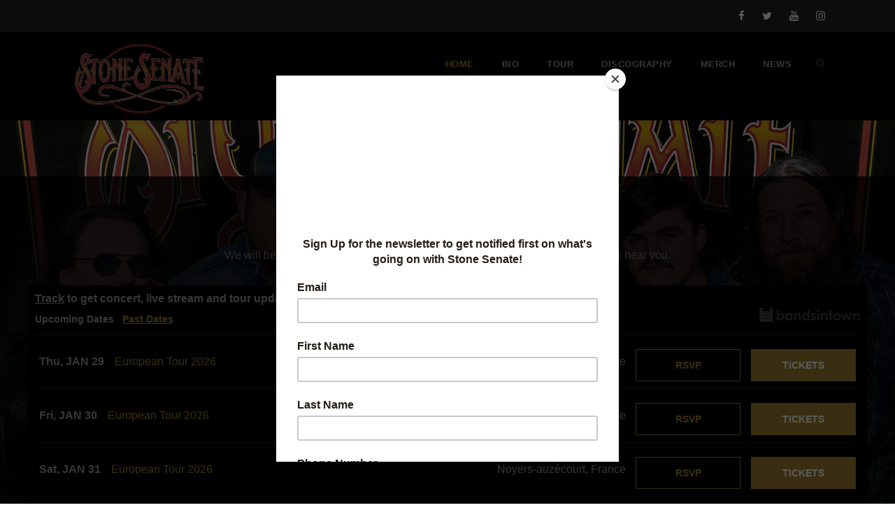

--- FILE ---
content_type: text/html; charset=UTF-8
request_url: https://stonesenate.com/page/76/
body_size: 15721
content:
<!DOCTYPE html>
<html lang="en-US" class="no-js">
<head>
<meta charset="UTF-8">
<meta name="viewport" content="width=device-width, initial-scale=1">
<link rel="profile" href="http://gmpg.org/xfn/11">
<link rel="pingback" href="https://stonesenate.com/xmlrpc.php">
	
<!---------- Bof Mobile Icon Displays and Title | KSKM ----->
<link rel="apple-touch-icon" sizes="180x180" href="/wp-content/themes/ssb408/app-icons/apple-touch-icon.png">
<link rel="icon" type="image/png" sizes="32x32" href="/wp-content/themes/ssb408/app-icons/favicon-32x32.png">
<link rel="icon" type="image/png" sizes="16x16" href="/wp-content/themes/ssb408/app-icons/favicon-16x16.png">
<link rel="manifest" href="/wp-content/themes/ssb408/app-icons/site.webmanifest">
<link rel="mask-icon" href="/wp-content/themes/ssb408/app-icons/safari-pinned-tab.svg" color="#000000">
<meta name="msapplication-TileColor" content="#000000">
<meta name="theme-color" content="#FFFFFF">
<meta name="apple-mobile-web-app-title" content="Stone Senate">
<!---------- Eof Mobile Icon Displays and Title | KSKM ----->
	
<!---------- Bof Font Awesome CDN | KSKM ----->
<link rel="stylesheet" href="https://cdnjs.cloudflare.com/ajax/libs/font-awesome/6.5.1/css/all.min.css" integrity="sha512-DTOQO9RWCH3ppGqcWaEA1BIZOC6xxalwEsw9c2QQeAIftl+Vegovlnee1c9QX4TctnWMn13TZye+giMm8e2LwA==" crossorigin="anonymous" referrerpolicy="no-referrer" />
<!---------- Eof Font Awesome CDN | KSKM ----->
	
<!---------- Bof Facebook Verification | Facebook Business Settings | KSKM ----->
<meta name="facebook-domain-verification" content="bb92r5vmfthnfweu62pvnxy1dwtoji" />
<!---------- Eof Facebook Verification | Facebook Business Settings | KSKM ----->

<!---------- Bof Google Verification | Google Analytics | KSKM ----->
<meta name="google-site-verification" content="2XA4kZxwFSpZkmssntJxx8pL8kVev-C6_sfMKxfD0o4" />
<!---------- Eof Google Verification | Google Analytics | KSKM ----->

<!---------- Bof Google Tag Manager | Google Analytics | KSKM ----->
<script async src="https://www.googletagmanager.com/gtag/js?id=UA-149256630-1"></script>
<script src="/wp-content/themes/ssb408/js/ssb-google-analytics-001.js"></script>
<!---------- Eof Google Tag Manager | Google Analytics | KSKM ----->

<!---------- Bof Google Tag Manager | Google Analytics | KSKM ----->
<script src="/wp-content/themes/ssb408/js/ssb-google-tag-manager-001.js"></script>
<!---------- Eof Google Tag Manager | Google Analytics | KSKM ----->

<!---------- Bof Google reCAPTCHA | KSKM ----->
<script src='https://www.google.com/recaptcha/api.js?render=6Lc_a7sUAAAAAKlRXfZntjmIrJWJFMYeyiZ8Ai-k'></script>
<script>
grecaptcha.ready(function() {
grecaptcha.execute('6Lc_a7sUAAAAAKlRXfZntjmIrJWJFMYeyiZ8Ai-k', {action: 'action_name'})
.then(function(token) {
// Verify the token on the server.
});
});
</script>
<!---------- Eof Google reCAPTCHA | KSKM ----->

<!---------- Bof Mailchimp | KSKM ----->
<script id="mcjs">!function(c,h,i,m,p){m=c.createElement(h),p=c.getElementsByTagName(h)[0],m.async=1,m.src=i,p.parentNode.insertBefore(m,p)}(document,"script","https://chimpstatic.com/mcjs-connected/js/users/2e99e97d4d18a22e71975aeff/aaea5f99512f299692c169101.js");</script>
<!---------- Eof Mailchimp | KSKM ----->
	
<meta name='robots' content='index, follow, max-image-preview:large, max-snippet:-1, max-video-preview:-1' />
	<style>img:is([sizes="auto" i], [sizes^="auto," i]) { contain-intrinsic-size: 3000px 1500px }</style>
	
	<!-- This site is optimized with the Yoast SEO plugin v26.7 - https://yoast.com/wordpress/plugins/seo/ -->
	<title>Stone Senate | Official Website of Stone Senate</title>
	<meta name="description" content="The official website of the Nashville based touring band Stone Senate." />
	<link rel="canonical" href="https://stonesenate.com/" />
	<meta property="og:locale" content="en_US" />
	<meta property="og:type" content="website" />
	<meta property="og:title" content="Stone Senate | Official Website of Stone Senate" />
	<meta property="og:description" content="The official website of the Nashville based touring band Stone Senate." />
	<meta property="og:url" content="https://stonesenate.com/" />
	<meta property="og:site_name" content="Stone Senate" />
	<meta property="article:publisher" content="http://www.facebook.com/stonesenateband" />
	<meta property="article:modified_time" content="2025-09-30T19:44:00+00:00" />
	<meta property="og:image" content="https://stonesenate.com/wp-content/uploads/2023/04/STONE-SENATE-1920X1080-041823-002-1024x576.jpg" />
	<meta property="og:image:width" content="1024" />
	<meta property="og:image:height" content="576" />
	<meta property="og:image:type" content="image/jpeg" />
	<meta name="twitter:card" content="summary_large_image" />
	<meta name="twitter:site" content="@stonesenate" />
	<script type="application/ld+json" class="yoast-schema-graph">{"@context":"https://schema.org","@graph":[{"@type":"WebPage","@id":"https://stonesenate.com/","url":"https://stonesenate.com/","name":"Stone Senate | Official Website of Stone Senate","isPartOf":{"@id":"https://stonesenate.com/#website"},"about":{"@id":"https://stonesenate.com/#organization"},"primaryImageOfPage":{"@id":"https://stonesenate.com/#primaryimage"},"image":{"@id":"https://stonesenate.com/#primaryimage"},"thumbnailUrl":"https://stonesenate.com/wp-content/uploads/2023/04/STONE-SENATE-1920X1080-041823-002.jpg","datePublished":"2019-09-21T20:31:07+00:00","dateModified":"2025-09-30T19:44:00+00:00","description":"The official website of the Nashville based touring band Stone Senate.","breadcrumb":{"@id":"https://stonesenate.com/#breadcrumb"},"inLanguage":"en-US","potentialAction":[{"@type":"ReadAction","target":["https://stonesenate.com/"]}]},{"@type":"ImageObject","inLanguage":"en-US","@id":"https://stonesenate.com/#primaryimage","url":"https://stonesenate.com/wp-content/uploads/2023/04/STONE-SENATE-1920X1080-041823-002.jpg","contentUrl":"https://stonesenate.com/wp-content/uploads/2023/04/STONE-SENATE-1920X1080-041823-002.jpg","width":1920,"height":1080},{"@type":"BreadcrumbList","@id":"https://stonesenate.com/#breadcrumb","itemListElement":[{"@type":"ListItem","position":1,"name":"Home"}]},{"@type":"WebSite","@id":"https://stonesenate.com/#website","url":"https://stonesenate.com/","name":"Stone Senate","description":"Official Website of Stone Senate","publisher":{"@id":"https://stonesenate.com/#organization"},"potentialAction":[{"@type":"SearchAction","target":{"@type":"EntryPoint","urlTemplate":"https://stonesenate.com/?s={search_term_string}"},"query-input":{"@type":"PropertyValueSpecification","valueRequired":true,"valueName":"search_term_string"}}],"inLanguage":"en-US"},{"@type":"Organization","@id":"https://stonesenate.com/#organization","name":"Stone Senate","url":"https://stonesenate.com/","logo":{"@type":"ImageObject","inLanguage":"en-US","@id":"https://stonesenate.com/#/schema/logo/image/","url":"https://stonesenate.com/wp-content/uploads/2019/10/STONE-SENATE-LOGO-1000X1000-090919-001.jpg","contentUrl":"https://stonesenate.com/wp-content/uploads/2019/10/STONE-SENATE-LOGO-1000X1000-090919-001.jpg","width":1000,"height":1000,"caption":"Stone Senate"},"image":{"@id":"https://stonesenate.com/#/schema/logo/image/"},"sameAs":["http://www.facebook.com/stonesenateband","https://x.com/stonesenate","https://www.instagram.com/stonesenate/","https://www.youtube.com/channel/UC68xJ6-NY1fmKfl5BXpYKIw"]}]}</script>
	<meta name="google-site-verification" content="cKUYToirdaWGOt2XILx4FTLvn7DkwtEjKw9PZuYBNFU" />
	<!-- / Yoast SEO plugin. -->


<link rel='dns-prefetch' href='//widget.bandsintown.com' />
<link rel="alternate" type="application/rss+xml" title="Stone Senate &raquo; Feed" href="https://stonesenate.com/feed/" />
<link rel="alternate" type="application/rss+xml" title="Stone Senate &raquo; Comments Feed" href="https://stonesenate.com/comments/feed/" />
<script type="text/javascript">
/* <![CDATA[ */
window._wpemojiSettings = {"baseUrl":"https:\/\/s.w.org\/images\/core\/emoji\/16.0.1\/72x72\/","ext":".png","svgUrl":"https:\/\/s.w.org\/images\/core\/emoji\/16.0.1\/svg\/","svgExt":".svg","source":{"concatemoji":"https:\/\/stonesenate.com\/wp-includes\/js\/wp-emoji-release.min.js?ver=6.8.3"}};
/*! This file is auto-generated */
!function(s,n){var o,i,e;function c(e){try{var t={supportTests:e,timestamp:(new Date).valueOf()};sessionStorage.setItem(o,JSON.stringify(t))}catch(e){}}function p(e,t,n){e.clearRect(0,0,e.canvas.width,e.canvas.height),e.fillText(t,0,0);var t=new Uint32Array(e.getImageData(0,0,e.canvas.width,e.canvas.height).data),a=(e.clearRect(0,0,e.canvas.width,e.canvas.height),e.fillText(n,0,0),new Uint32Array(e.getImageData(0,0,e.canvas.width,e.canvas.height).data));return t.every(function(e,t){return e===a[t]})}function u(e,t){e.clearRect(0,0,e.canvas.width,e.canvas.height),e.fillText(t,0,0);for(var n=e.getImageData(16,16,1,1),a=0;a<n.data.length;a++)if(0!==n.data[a])return!1;return!0}function f(e,t,n,a){switch(t){case"flag":return n(e,"\ud83c\udff3\ufe0f\u200d\u26a7\ufe0f","\ud83c\udff3\ufe0f\u200b\u26a7\ufe0f")?!1:!n(e,"\ud83c\udde8\ud83c\uddf6","\ud83c\udde8\u200b\ud83c\uddf6")&&!n(e,"\ud83c\udff4\udb40\udc67\udb40\udc62\udb40\udc65\udb40\udc6e\udb40\udc67\udb40\udc7f","\ud83c\udff4\u200b\udb40\udc67\u200b\udb40\udc62\u200b\udb40\udc65\u200b\udb40\udc6e\u200b\udb40\udc67\u200b\udb40\udc7f");case"emoji":return!a(e,"\ud83e\udedf")}return!1}function g(e,t,n,a){var r="undefined"!=typeof WorkerGlobalScope&&self instanceof WorkerGlobalScope?new OffscreenCanvas(300,150):s.createElement("canvas"),o=r.getContext("2d",{willReadFrequently:!0}),i=(o.textBaseline="top",o.font="600 32px Arial",{});return e.forEach(function(e){i[e]=t(o,e,n,a)}),i}function t(e){var t=s.createElement("script");t.src=e,t.defer=!0,s.head.appendChild(t)}"undefined"!=typeof Promise&&(o="wpEmojiSettingsSupports",i=["flag","emoji"],n.supports={everything:!0,everythingExceptFlag:!0},e=new Promise(function(e){s.addEventListener("DOMContentLoaded",e,{once:!0})}),new Promise(function(t){var n=function(){try{var e=JSON.parse(sessionStorage.getItem(o));if("object"==typeof e&&"number"==typeof e.timestamp&&(new Date).valueOf()<e.timestamp+604800&&"object"==typeof e.supportTests)return e.supportTests}catch(e){}return null}();if(!n){if("undefined"!=typeof Worker&&"undefined"!=typeof OffscreenCanvas&&"undefined"!=typeof URL&&URL.createObjectURL&&"undefined"!=typeof Blob)try{var e="postMessage("+g.toString()+"("+[JSON.stringify(i),f.toString(),p.toString(),u.toString()].join(",")+"));",a=new Blob([e],{type:"text/javascript"}),r=new Worker(URL.createObjectURL(a),{name:"wpTestEmojiSupports"});return void(r.onmessage=function(e){c(n=e.data),r.terminate(),t(n)})}catch(e){}c(n=g(i,f,p,u))}t(n)}).then(function(e){for(var t in e)n.supports[t]=e[t],n.supports.everything=n.supports.everything&&n.supports[t],"flag"!==t&&(n.supports.everythingExceptFlag=n.supports.everythingExceptFlag&&n.supports[t]);n.supports.everythingExceptFlag=n.supports.everythingExceptFlag&&!n.supports.flag,n.DOMReady=!1,n.readyCallback=function(){n.DOMReady=!0}}).then(function(){return e}).then(function(){var e;n.supports.everything||(n.readyCallback(),(e=n.source||{}).concatemoji?t(e.concatemoji):e.wpemoji&&e.twemoji&&(t(e.twemoji),t(e.wpemoji)))}))}((window,document),window._wpemojiSettings);
/* ]]> */
</script>
<style id='wp-emoji-styles-inline-css' type='text/css'>

	img.wp-smiley, img.emoji {
		display: inline !important;
		border: none !important;
		box-shadow: none !important;
		height: 1em !important;
		width: 1em !important;
		margin: 0 0.07em !important;
		vertical-align: -0.1em !important;
		background: none !important;
		padding: 0 !important;
	}
</style>
<link rel='stylesheet' id='wp-block-library-css' href='https://stonesenate.com/wp-includes/css/dist/block-library/style.min.css?ver=6.8.3' type='text/css' media='all' />
<style id='classic-theme-styles-inline-css' type='text/css'>
/*! This file is auto-generated */
.wp-block-button__link{color:#fff;background-color:#32373c;border-radius:9999px;box-shadow:none;text-decoration:none;padding:calc(.667em + 2px) calc(1.333em + 2px);font-size:1.125em}.wp-block-file__button{background:#32373c;color:#fff;text-decoration:none}
</style>
<style id='global-styles-inline-css' type='text/css'>
:root{--wp--preset--aspect-ratio--square: 1;--wp--preset--aspect-ratio--4-3: 4/3;--wp--preset--aspect-ratio--3-4: 3/4;--wp--preset--aspect-ratio--3-2: 3/2;--wp--preset--aspect-ratio--2-3: 2/3;--wp--preset--aspect-ratio--16-9: 16/9;--wp--preset--aspect-ratio--9-16: 9/16;--wp--preset--color--black: #000000;--wp--preset--color--cyan-bluish-gray: #abb8c3;--wp--preset--color--white: #ffffff;--wp--preset--color--pale-pink: #f78da7;--wp--preset--color--vivid-red: #cf2e2e;--wp--preset--color--luminous-vivid-orange: #ff6900;--wp--preset--color--luminous-vivid-amber: #fcb900;--wp--preset--color--light-green-cyan: #7bdcb5;--wp--preset--color--vivid-green-cyan: #00d084;--wp--preset--color--pale-cyan-blue: #8ed1fc;--wp--preset--color--vivid-cyan-blue: #0693e3;--wp--preset--color--vivid-purple: #9b51e0;--wp--preset--gradient--vivid-cyan-blue-to-vivid-purple: linear-gradient(135deg,rgba(6,147,227,1) 0%,rgb(155,81,224) 100%);--wp--preset--gradient--light-green-cyan-to-vivid-green-cyan: linear-gradient(135deg,rgb(122,220,180) 0%,rgb(0,208,130) 100%);--wp--preset--gradient--luminous-vivid-amber-to-luminous-vivid-orange: linear-gradient(135deg,rgba(252,185,0,1) 0%,rgba(255,105,0,1) 100%);--wp--preset--gradient--luminous-vivid-orange-to-vivid-red: linear-gradient(135deg,rgba(255,105,0,1) 0%,rgb(207,46,46) 100%);--wp--preset--gradient--very-light-gray-to-cyan-bluish-gray: linear-gradient(135deg,rgb(238,238,238) 0%,rgb(169,184,195) 100%);--wp--preset--gradient--cool-to-warm-spectrum: linear-gradient(135deg,rgb(74,234,220) 0%,rgb(151,120,209) 20%,rgb(207,42,186) 40%,rgb(238,44,130) 60%,rgb(251,105,98) 80%,rgb(254,248,76) 100%);--wp--preset--gradient--blush-light-purple: linear-gradient(135deg,rgb(255,206,236) 0%,rgb(152,150,240) 100%);--wp--preset--gradient--blush-bordeaux: linear-gradient(135deg,rgb(254,205,165) 0%,rgb(254,45,45) 50%,rgb(107,0,62) 100%);--wp--preset--gradient--luminous-dusk: linear-gradient(135deg,rgb(255,203,112) 0%,rgb(199,81,192) 50%,rgb(65,88,208) 100%);--wp--preset--gradient--pale-ocean: linear-gradient(135deg,rgb(255,245,203) 0%,rgb(182,227,212) 50%,rgb(51,167,181) 100%);--wp--preset--gradient--electric-grass: linear-gradient(135deg,rgb(202,248,128) 0%,rgb(113,206,126) 100%);--wp--preset--gradient--midnight: linear-gradient(135deg,rgb(2,3,129) 0%,rgb(40,116,252) 100%);--wp--preset--font-size--small: 13px;--wp--preset--font-size--medium: 20px;--wp--preset--font-size--large: 36px;--wp--preset--font-size--x-large: 42px;--wp--preset--spacing--20: 0.44rem;--wp--preset--spacing--30: 0.67rem;--wp--preset--spacing--40: 1rem;--wp--preset--spacing--50: 1.5rem;--wp--preset--spacing--60: 2.25rem;--wp--preset--spacing--70: 3.38rem;--wp--preset--spacing--80: 5.06rem;--wp--preset--shadow--natural: 6px 6px 9px rgba(0, 0, 0, 0.2);--wp--preset--shadow--deep: 12px 12px 50px rgba(0, 0, 0, 0.4);--wp--preset--shadow--sharp: 6px 6px 0px rgba(0, 0, 0, 0.2);--wp--preset--shadow--outlined: 6px 6px 0px -3px rgba(255, 255, 255, 1), 6px 6px rgba(0, 0, 0, 1);--wp--preset--shadow--crisp: 6px 6px 0px rgba(0, 0, 0, 1);}:where(.is-layout-flex){gap: 0.5em;}:where(.is-layout-grid){gap: 0.5em;}body .is-layout-flex{display: flex;}.is-layout-flex{flex-wrap: wrap;align-items: center;}.is-layout-flex > :is(*, div){margin: 0;}body .is-layout-grid{display: grid;}.is-layout-grid > :is(*, div){margin: 0;}:where(.wp-block-columns.is-layout-flex){gap: 2em;}:where(.wp-block-columns.is-layout-grid){gap: 2em;}:where(.wp-block-post-template.is-layout-flex){gap: 1.25em;}:where(.wp-block-post-template.is-layout-grid){gap: 1.25em;}.has-black-color{color: var(--wp--preset--color--black) !important;}.has-cyan-bluish-gray-color{color: var(--wp--preset--color--cyan-bluish-gray) !important;}.has-white-color{color: var(--wp--preset--color--white) !important;}.has-pale-pink-color{color: var(--wp--preset--color--pale-pink) !important;}.has-vivid-red-color{color: var(--wp--preset--color--vivid-red) !important;}.has-luminous-vivid-orange-color{color: var(--wp--preset--color--luminous-vivid-orange) !important;}.has-luminous-vivid-amber-color{color: var(--wp--preset--color--luminous-vivid-amber) !important;}.has-light-green-cyan-color{color: var(--wp--preset--color--light-green-cyan) !important;}.has-vivid-green-cyan-color{color: var(--wp--preset--color--vivid-green-cyan) !important;}.has-pale-cyan-blue-color{color: var(--wp--preset--color--pale-cyan-blue) !important;}.has-vivid-cyan-blue-color{color: var(--wp--preset--color--vivid-cyan-blue) !important;}.has-vivid-purple-color{color: var(--wp--preset--color--vivid-purple) !important;}.has-black-background-color{background-color: var(--wp--preset--color--black) !important;}.has-cyan-bluish-gray-background-color{background-color: var(--wp--preset--color--cyan-bluish-gray) !important;}.has-white-background-color{background-color: var(--wp--preset--color--white) !important;}.has-pale-pink-background-color{background-color: var(--wp--preset--color--pale-pink) !important;}.has-vivid-red-background-color{background-color: var(--wp--preset--color--vivid-red) !important;}.has-luminous-vivid-orange-background-color{background-color: var(--wp--preset--color--luminous-vivid-orange) !important;}.has-luminous-vivid-amber-background-color{background-color: var(--wp--preset--color--luminous-vivid-amber) !important;}.has-light-green-cyan-background-color{background-color: var(--wp--preset--color--light-green-cyan) !important;}.has-vivid-green-cyan-background-color{background-color: var(--wp--preset--color--vivid-green-cyan) !important;}.has-pale-cyan-blue-background-color{background-color: var(--wp--preset--color--pale-cyan-blue) !important;}.has-vivid-cyan-blue-background-color{background-color: var(--wp--preset--color--vivid-cyan-blue) !important;}.has-vivid-purple-background-color{background-color: var(--wp--preset--color--vivid-purple) !important;}.has-black-border-color{border-color: var(--wp--preset--color--black) !important;}.has-cyan-bluish-gray-border-color{border-color: var(--wp--preset--color--cyan-bluish-gray) !important;}.has-white-border-color{border-color: var(--wp--preset--color--white) !important;}.has-pale-pink-border-color{border-color: var(--wp--preset--color--pale-pink) !important;}.has-vivid-red-border-color{border-color: var(--wp--preset--color--vivid-red) !important;}.has-luminous-vivid-orange-border-color{border-color: var(--wp--preset--color--luminous-vivid-orange) !important;}.has-luminous-vivid-amber-border-color{border-color: var(--wp--preset--color--luminous-vivid-amber) !important;}.has-light-green-cyan-border-color{border-color: var(--wp--preset--color--light-green-cyan) !important;}.has-vivid-green-cyan-border-color{border-color: var(--wp--preset--color--vivid-green-cyan) !important;}.has-pale-cyan-blue-border-color{border-color: var(--wp--preset--color--pale-cyan-blue) !important;}.has-vivid-cyan-blue-border-color{border-color: var(--wp--preset--color--vivid-cyan-blue) !important;}.has-vivid-purple-border-color{border-color: var(--wp--preset--color--vivid-purple) !important;}.has-vivid-cyan-blue-to-vivid-purple-gradient-background{background: var(--wp--preset--gradient--vivid-cyan-blue-to-vivid-purple) !important;}.has-light-green-cyan-to-vivid-green-cyan-gradient-background{background: var(--wp--preset--gradient--light-green-cyan-to-vivid-green-cyan) !important;}.has-luminous-vivid-amber-to-luminous-vivid-orange-gradient-background{background: var(--wp--preset--gradient--luminous-vivid-amber-to-luminous-vivid-orange) !important;}.has-luminous-vivid-orange-to-vivid-red-gradient-background{background: var(--wp--preset--gradient--luminous-vivid-orange-to-vivid-red) !important;}.has-very-light-gray-to-cyan-bluish-gray-gradient-background{background: var(--wp--preset--gradient--very-light-gray-to-cyan-bluish-gray) !important;}.has-cool-to-warm-spectrum-gradient-background{background: var(--wp--preset--gradient--cool-to-warm-spectrum) !important;}.has-blush-light-purple-gradient-background{background: var(--wp--preset--gradient--blush-light-purple) !important;}.has-blush-bordeaux-gradient-background{background: var(--wp--preset--gradient--blush-bordeaux) !important;}.has-luminous-dusk-gradient-background{background: var(--wp--preset--gradient--luminous-dusk) !important;}.has-pale-ocean-gradient-background{background: var(--wp--preset--gradient--pale-ocean) !important;}.has-electric-grass-gradient-background{background: var(--wp--preset--gradient--electric-grass) !important;}.has-midnight-gradient-background{background: var(--wp--preset--gradient--midnight) !important;}.has-small-font-size{font-size: var(--wp--preset--font-size--small) !important;}.has-medium-font-size{font-size: var(--wp--preset--font-size--medium) !important;}.has-large-font-size{font-size: var(--wp--preset--font-size--large) !important;}.has-x-large-font-size{font-size: var(--wp--preset--font-size--x-large) !important;}
:where(.wp-block-post-template.is-layout-flex){gap: 1.25em;}:where(.wp-block-post-template.is-layout-grid){gap: 1.25em;}
:where(.wp-block-columns.is-layout-flex){gap: 2em;}:where(.wp-block-columns.is-layout-grid){gap: 2em;}
:root :where(.wp-block-pullquote){font-size: 1.5em;line-height: 1.6;}
</style>
<link rel='stylesheet' id='contact-form-7-css' href='https://stonesenate.com/wp-content/plugins/contact-form-7/includes/css/styles.css?ver=6.1.4' type='text/css' media='all' />
<link rel='stylesheet' id='font-awesome-css' href='https://stonesenate.com/wp-content/plugins/goodlayers-core/plugins/fontawesome/font-awesome.css?ver=6.8.3' type='text/css' media='all' />
<link rel='stylesheet' id='elegant-font-css' href='https://stonesenate.com/wp-content/plugins/goodlayers-core/plugins/elegant/elegant-font.css?ver=6.8.3' type='text/css' media='all' />
<link rel='stylesheet' id='gdlr-core-plugin-css' href='https://stonesenate.com/wp-content/plugins/goodlayers-core/plugins/style.css?ver=1767808299' type='text/css' media='all' />
<link rel='stylesheet' id='gdlr-core-page-builder-css' href='https://stonesenate.com/wp-content/plugins/goodlayers-core/include/css/page-builder.css?ver=6.8.3' type='text/css' media='all' />
<link rel='stylesheet' id='wp-components-css' href='https://stonesenate.com/wp-includes/css/dist/components/style.min.css?ver=6.8.3' type='text/css' media='all' />
<link rel='stylesheet' id='godaddy-styles-css' href='https://stonesenate.com/wp-content/mu-plugins/vendor/wpex/godaddy-launch/includes/Dependencies/GoDaddy/Styles/build/latest.css?ver=2.0.2' type='text/css' media='all' />
<link rel='stylesheet' id='infinite-style-core-css' href='https://stonesenate.com/wp-content/themes/infinite408/css/style-core.css?ver=6.8.3' type='text/css' media='all' />
<link rel='stylesheet' id='infinite-custom-style-css' href='https://stonesenate.com/wp-content/uploads/gdlr-style-custom.css?1767808299&#038;ver=6.8.3' type='text/css' media='all' />
<link rel='stylesheet' id='infinite-mmenu-css' href='https://stonesenate.com/wp-content/themes/infinite408/css/mmenu.css?ver=6.8.3' type='text/css' media='all' />
<link rel='stylesheet' id='infinite-child-theme-style-css' href='https://stonesenate.com/wp-content/themes/ssb408/style.css?ver=6.8.3' type='text/css' media='all' />
<script type="text/javascript" src="https://widget.bandsintown.com/main.min.js?ver=6.8.3" id="bit-tour-dates-js"></script>
<script type="text/javascript" src="https://stonesenate.com/wp-includes/js/jquery/jquery.min.js?ver=3.7.1" id="jquery-core-js"></script>
<script type="text/javascript" src="https://stonesenate.com/wp-includes/js/jquery/jquery-migrate.min.js?ver=3.4.1" id="jquery-migrate-js"></script>
<!--[if lt IE 9]>
<script type="text/javascript" src="https://stonesenate.com/wp-content/themes/infinite408/js/html5.js?ver=6.8.3" id="infinite-html5js-js"></script>
<![endif]-->
<link rel="https://api.w.org/" href="https://stonesenate.com/wp-json/" /><link rel="alternate" title="JSON" type="application/json" href="https://stonesenate.com/wp-json/wp/v2/pages/739" /><link rel="EditURI" type="application/rsd+xml" title="RSD" href="https://stonesenate.com/xmlrpc.php?rsd" />
<link rel='shortlink' href='https://stonesenate.com/' />
<link rel="alternate" title="oEmbed (JSON)" type="application/json+oembed" href="https://stonesenate.com/wp-json/oembed/1.0/embed?url=https%3A%2F%2Fstonesenate.com%2F" />
<link rel="alternate" title="oEmbed (XML)" type="text/xml+oembed" href="https://stonesenate.com/wp-json/oembed/1.0/embed?url=https%3A%2F%2Fstonesenate.com%2F&#038;format=xml" />
<style>@media only screen and (max-width: 767px){#gdlr-core-wrapper-1.gdlr-core-pbf-wrapper {padding-top: 40px !important;padding-bottom: 40px !important;} #gdlr-core-wrapper-1.gdlr-core-pbf-wrapper > .gdlr-core-pbf-background-wrap > .gdlr-core-pbf-background{background-image: url(https://stonesenate.com/wp-content/uploads/2022/09/STONE-SEANTE-WRAPPER-2160X3840-092222-001-scaled.jpg)  !important;} }#gdlr-core-column-1:hover .gdlr-core-pbf-column-content-margin, #gdlr-core-column-1:hover .gdlr-core-pbf-column-content-margin .gdlr-core-pbf-background-wrap, #gdlr-core-column-1:hover .gdlr-core-pbf-column-content-margin .gdlr-core-pbf-background-frame{ border-color: #ffffff !important; }@media only screen and (max-width: 999px){#gdlr-core-column-1 .gdlr-core-pbf-column-content-margin{margin-bottom: 40px !important;}}@media only screen and (max-width: 767px){#gdlr-core-column-1 .gdlr-core-pbf-column-content-margin{margin-bottom: 40px !important;}}#gdlr-core-column-2:hover .gdlr-core-pbf-column-content-margin, #gdlr-core-column-2:hover .gdlr-core-pbf-column-content-margin .gdlr-core-pbf-background-wrap, #gdlr-core-column-2:hover .gdlr-core-pbf-column-content-margin .gdlr-core-pbf-background-frame{ border-color: #ffffff !important; }@media only screen and (max-width: 767px){#gdlr-core-column-2 .gdlr-core-pbf-column-content-margin{margin-bottom: 0px !important;}}#gdlr-core-column-3:hover .gdlr-core-pbf-column-content-margin, #gdlr-core-column-3:hover .gdlr-core-pbf-column-content-margin .gdlr-core-pbf-background-wrap, #gdlr-core-column-3:hover .gdlr-core-pbf-column-content-margin .gdlr-core-pbf-background-frame{ border-color: #ffffff !important; }@media only screen and (max-width: 999px){#gdlr-core-column-3 .gdlr-core-pbf-column-content-margin{margin-bottom: 0px !important;}}@media only screen and (max-width: 767px){#gdlr-core-column-3 .gdlr-core-pbf-column-content-margin{margin-bottom: 0px !important;}}#gdlr-core-column-4:hover .gdlr-core-pbf-column-content-margin, #gdlr-core-column-4:hover .gdlr-core-pbf-column-content-margin .gdlr-core-pbf-background-wrap, #gdlr-core-column-4:hover .gdlr-core-pbf-column-content-margin .gdlr-core-pbf-background-frame{ border-color: #ffffff !important; }@media only screen and (max-width: 999px){#gdlr-core-column-4 .gdlr-core-pbf-column-content-margin{margin-bottom: 0px !important;}}@media only screen and (max-width: 767px){#gdlr-core-column-4 .gdlr-core-pbf-column-content-margin{}}@media only screen and (max-width: 767px){#gdlr-core-column-4 .gdlr-core-pbf-column-content-margin{margin-bottom: 0px !important;}}#gdlr-core-column-5:hover .gdlr-core-pbf-column-content-margin, #gdlr-core-column-5:hover .gdlr-core-pbf-column-content-margin .gdlr-core-pbf-background-wrap, #gdlr-core-column-5:hover .gdlr-core-pbf-column-content-margin .gdlr-core-pbf-background-frame{ border-color: #ffffff !important; }@media only screen and (max-width: 999px){#gdlr-core-column-5 .gdlr-core-pbf-column-content-margin{margin-bottom: 40px !important;}}@media only screen and (max-width: 767px){#gdlr-core-column-5 .gdlr-core-pbf-column-content-margin{margin-bottom: 40px !important;}}#gdlr-core-column-6:hover .gdlr-core-pbf-column-content-margin, #gdlr-core-column-6:hover .gdlr-core-pbf-column-content-margin .gdlr-core-pbf-background-wrap, #gdlr-core-column-6:hover .gdlr-core-pbf-column-content-margin .gdlr-core-pbf-background-frame{ border-color: #ffffff !important; }@media only screen and (max-width: 767px){#gdlr-core-column-6 .gdlr-core-pbf-column-content-margin{margin-bottom: 0px !important;}}#gdlr-core-column-7:hover .gdlr-core-pbf-column-content-margin, #gdlr-core-column-7:hover .gdlr-core-pbf-column-content-margin .gdlr-core-pbf-background-wrap, #gdlr-core-column-7:hover .gdlr-core-pbf-column-content-margin .gdlr-core-pbf-background-frame{ border-color: #ffffff !important; }@media only screen and (max-width: 999px){#gdlr-core-column-7 .gdlr-core-pbf-column-content-margin{padding-top: 0px !important;padding-bottom: 0px !important;}}@media only screen and (max-width: 999px){#gdlr-core-column-7 .gdlr-core-pbf-column-content-margin{margin-top: 0px !important;margin-bottom: 40px !important;}}@media only screen and (max-width: 767px){#gdlr-core-column-7 .gdlr-core-pbf-column-content-margin{padding-top: 0px !important;padding-bottom: 0px !important;}}@media only screen and (max-width: 767px){#gdlr-core-column-7 .gdlr-core-pbf-column-content-margin{margin-top: 0px !important;margin-bottom: 40px !important;}}#gdlr-core-column-8:hover .gdlr-core-pbf-column-content-margin, #gdlr-core-column-8:hover .gdlr-core-pbf-column-content-margin .gdlr-core-pbf-background-wrap, #gdlr-core-column-8:hover .gdlr-core-pbf-column-content-margin .gdlr-core-pbf-background-frame{ border-color: #ffffff !important; }@media only screen and (max-width: 767px){#gdlr-core-column-8 .gdlr-core-pbf-column-content-margin{margin-bottom: 0px !important;}}#gdlr-core-column-9:hover .gdlr-core-pbf-column-content-margin, #gdlr-core-column-9:hover .gdlr-core-pbf-column-content-margin .gdlr-core-pbf-background-wrap, #gdlr-core-column-9:hover .gdlr-core-pbf-column-content-margin .gdlr-core-pbf-background-frame{ border-color: #ffffff !important; }@media only screen and (max-width: 999px){#gdlr-core-column-9 .gdlr-core-pbf-column-content-margin{margin-bottom: 40px !important;}}@media only screen and (max-width: 767px){#gdlr-core-column-9 .gdlr-core-pbf-column-content-margin{margin-bottom: 40px !important;}}#gdlr-core-column-10:hover .gdlr-core-pbf-column-content-margin, #gdlr-core-column-10:hover .gdlr-core-pbf-column-content-margin .gdlr-core-pbf-background-wrap, #gdlr-core-column-10:hover .gdlr-core-pbf-column-content-margin .gdlr-core-pbf-background-frame{ border-color: #ffffff !important; }@media only screen and (max-width: 767px){#gdlr-core-column-10 .gdlr-core-pbf-column-content-margin{margin-bottom: 0px !important;}}#gdlr-core-column-11:hover .gdlr-core-pbf-column-content-margin, #gdlr-core-column-11:hover .gdlr-core-pbf-column-content-margin .gdlr-core-pbf-background-wrap, #gdlr-core-column-11:hover .gdlr-core-pbf-column-content-margin .gdlr-core-pbf-background-frame{ border-color: #ffffff !important; }@media only screen and (max-width: 999px){#gdlr-core-column-11 .gdlr-core-pbf-column-content-margin{padding-top: 0px !important;padding-bottom: 0px !important;}}@media only screen and (max-width: 999px){#gdlr-core-column-11 .gdlr-core-pbf-column-content-margin{margin-top: 0px !important;margin-bottom: 40px !important;}}@media only screen and (max-width: 767px){#gdlr-core-column-11 .gdlr-core-pbf-column-content-margin{padding-top: 0px !important;padding-bottom: 0px !important;}}@media only screen and (max-width: 767px){#gdlr-core-column-11 .gdlr-core-pbf-column-content-margin{margin-top: 0px !important;margin-bottom: 40px !important;}}#gdlr-core-column-12:hover .gdlr-core-pbf-column-content-margin, #gdlr-core-column-12:hover .gdlr-core-pbf-column-content-margin .gdlr-core-pbf-background-wrap, #gdlr-core-column-12:hover .gdlr-core-pbf-column-content-margin .gdlr-core-pbf-background-frame{ border-color: #ffffff !important; }@media only screen and (max-width: 767px){#gdlr-core-column-12 .gdlr-core-pbf-column-content-margin{margin-bottom: 0px !important;}}#gdlr-core-column-13:hover .gdlr-core-pbf-column-content-margin, #gdlr-core-column-13:hover .gdlr-core-pbf-column-content-margin .gdlr-core-pbf-background-wrap, #gdlr-core-column-13:hover .gdlr-core-pbf-column-content-margin .gdlr-core-pbf-background-frame{ border-color: #ffffff !important; }#gdlr-core-column-14:hover .gdlr-core-pbf-column-content-margin, #gdlr-core-column-14:hover .gdlr-core-pbf-column-content-margin .gdlr-core-pbf-background-wrap, #gdlr-core-column-14:hover .gdlr-core-pbf-column-content-margin .gdlr-core-pbf-background-frame{ border-color: #ffffff !important; }#gdlr-core-column-15:hover .gdlr-core-pbf-column-content-margin, #gdlr-core-column-15:hover .gdlr-core-pbf-column-content-margin .gdlr-core-pbf-background-wrap, #gdlr-core-column-15:hover .gdlr-core-pbf-column-content-margin .gdlr-core-pbf-background-frame{ border-color: #ffffff !important; }</style><meta name="generator" content="Powered by Slider Revolution 6.7.18 - responsive, Mobile-Friendly Slider Plugin for WordPress with comfortable drag and drop interface." />
<script>function setREVStartSize(e){
			//window.requestAnimationFrame(function() {
				window.RSIW = window.RSIW===undefined ? window.innerWidth : window.RSIW;
				window.RSIH = window.RSIH===undefined ? window.innerHeight : window.RSIH;
				try {
					var pw = document.getElementById(e.c).parentNode.offsetWidth,
						newh;
					pw = pw===0 || isNaN(pw) || (e.l=="fullwidth" || e.layout=="fullwidth") ? window.RSIW : pw;
					e.tabw = e.tabw===undefined ? 0 : parseInt(e.tabw);
					e.thumbw = e.thumbw===undefined ? 0 : parseInt(e.thumbw);
					e.tabh = e.tabh===undefined ? 0 : parseInt(e.tabh);
					e.thumbh = e.thumbh===undefined ? 0 : parseInt(e.thumbh);
					e.tabhide = e.tabhide===undefined ? 0 : parseInt(e.tabhide);
					e.thumbhide = e.thumbhide===undefined ? 0 : parseInt(e.thumbhide);
					e.mh = e.mh===undefined || e.mh=="" || e.mh==="auto" ? 0 : parseInt(e.mh,0);
					if(e.layout==="fullscreen" || e.l==="fullscreen")
						newh = Math.max(e.mh,window.RSIH);
					else{
						e.gw = Array.isArray(e.gw) ? e.gw : [e.gw];
						for (var i in e.rl) if (e.gw[i]===undefined || e.gw[i]===0) e.gw[i] = e.gw[i-1];
						e.gh = e.el===undefined || e.el==="" || (Array.isArray(e.el) && e.el.length==0)? e.gh : e.el;
						e.gh = Array.isArray(e.gh) ? e.gh : [e.gh];
						for (var i in e.rl) if (e.gh[i]===undefined || e.gh[i]===0) e.gh[i] = e.gh[i-1];
											
						var nl = new Array(e.rl.length),
							ix = 0,
							sl;
						e.tabw = e.tabhide>=pw ? 0 : e.tabw;
						e.thumbw = e.thumbhide>=pw ? 0 : e.thumbw;
						e.tabh = e.tabhide>=pw ? 0 : e.tabh;
						e.thumbh = e.thumbhide>=pw ? 0 : e.thumbh;
						for (var i in e.rl) nl[i] = e.rl[i]<window.RSIW ? 0 : e.rl[i];
						sl = nl[0];
						for (var i in nl) if (sl>nl[i] && nl[i]>0) { sl = nl[i]; ix=i;}
						var m = pw>(e.gw[ix]+e.tabw+e.thumbw) ? 1 : (pw-(e.tabw+e.thumbw)) / (e.gw[ix]);
						newh =  (e.gh[ix] * m) + (e.tabh + e.thumbh);
					}
					var el = document.getElementById(e.c);
					if (el!==null && el) el.style.height = newh+"px";
					el = document.getElementById(e.c+"_wrapper");
					if (el!==null && el) {
						el.style.height = newh+"px";
						el.style.display = "block";
					}
				} catch(e){
					console.log("Failure at Presize of Slider:" + e)
				}
			//});
		  };</script>
</head>

<body class="home paged wp-singular page-template-default page page-id-739 paged-76 page-paged-76 wp-theme-infinite408 wp-child-theme-ssb408 gdlr-core-body infinite-body infinite-body-front infinite-full  infinite-blockquote-style-1 gdlr-core-link-to-lightbox" data-home-url="https://stonesenate.com/" >
<!-- Google Tag Manager (noscript) -->
<noscript><iframe src="https://www.googletagmanager.com/ns.html?id=GTM-KKJL4N8"
height="0" width="0" style="display:none;visibility:hidden"></iframe></noscript>
<!-- End Google Tag Manager (noscript) -->
	
<div class="infinite-mobile-header-wrap" ><div class="infinite-top-bar " ><div class="infinite-top-bar-background" ></div><div class="infinite-top-bar-container infinite-container " ><div class="infinite-top-bar-container-inner clearfix" ><div class="infinite-top-bar-right infinite-item-pdlr"><div class="infinite-top-bar-right-social" ><a href="http://www.facebook.com/stonesenateband" target="_blank" class="infinite-top-bar-social-icon" title="facebook" ><i class="fa fa-facebook" ></i></a><a href="https://twitter.com/stonesenate" target="_blank" class="infinite-top-bar-social-icon" title="twitter" ><i class="fa fa-twitter" ></i></a><a href="https://www.youtube.com/c/StoneSenateBand" target="_blank" class="infinite-top-bar-social-icon" title="youtube" ><i class="fa fa-youtube" ></i></a><a href="https://www.instagram.com/stonesenate/" target="_blank" class="infinite-top-bar-social-icon" title="instagram" ><i class="fa fa-instagram" ></i></a></div></div></div></div></div><div class="infinite-mobile-header infinite-header-background infinite-style-slide infinite-sticky-mobile-navigation infinite-with-shadow " id="infinite-mobile-header" ><div class="infinite-mobile-header-container infinite-container clearfix" ><div class="infinite-logo  infinite-item-pdlr"><div class="infinite-logo-inner"><a class="" href="https://stonesenate.com/" ><img src="https://stonesenate.com/wp-content/uploads/2021/04/STONE-SENATE-LOGO-001-4800X2850-041521-001.png" alt="" width="4800" height="2850" title="STONE-SENATE-LOGO-001-4800X2850-041521-001" /></a></div></div><div class="infinite-mobile-menu-right" ><div class="infinite-main-menu-search" id="infinite-mobile-top-search" ><i class="fa fa-search" ></i></div><div class="infinite-top-search-wrap" >
	<div class="infinite-top-search-close" ></div>

	<div class="infinite-top-search-row" >
		<div class="infinite-top-search-cell" >
			<form role="search" method="get" class="search-form" action="https://stonesenate.com/">
	<input type="text" class="search-field infinite-title-font" placeholder="Search..." value="" name="s">
	<div class="infinite-top-search-submit"><i class="fa fa-search" ></i></div>
	<input type="submit" class="search-submit" value="Search">
	<div class="infinite-top-search-close"><i class="icon_close" ></i></div>
	</form>
		</div>
	</div>

</div>
<div class="infinite-mobile-menu" ><a class="infinite-mm-menu-button infinite-mobile-menu-button infinite-mobile-button-hamburger-with-border" href="#infinite-mobile-menu" ><i class="fa fa-bars" ></i></a><div class="infinite-mm-menu-wrap infinite-navigation-font" id="infinite-mobile-menu" data-slide="right" ><ul id="menu-mobile-menu" class="m-menu"><li class="menu-item menu-item-type-post_type menu-item-object-page menu-item-home current-menu-item page_item page-item-739 current_page_item menu-item-902"><a href="https://stonesenate.com/" aria-current="page">Home</a></li>
<li class="menu-item menu-item-type-post_type menu-item-object-page menu-item-903"><a href="https://stonesenate.com/bio/">Bio</a></li>
<li class="menu-item menu-item-type-post_type menu-item-object-page menu-item-904"><a href="https://stonesenate.com/tour/">Tour</a></li>
<li class="menu-item menu-item-type-post_type menu-item-object-page menu-item-905"><a href="https://stonesenate.com/discography/">Discography</a></li>
<li class="menu-item menu-item-type-custom menu-item-object-custom menu-item-1222"><a target="_blank" href="https://stores.inksoft.com/stone_senate/shop/home">Merch</a></li>
<li class="menu-item menu-item-type-post_type menu-item-object-page menu-item-906"><a href="https://stonesenate.com/media/">Media</a></li>
<li class="menu-item menu-item-type-post_type menu-item-object-page menu-item-907"><a href="https://stonesenate.com/news/">News</a></li>
<li class="menu-item menu-item-type-post_type menu-item-object-page menu-item-908"><a href="https://stonesenate.com/contact/">Contact</a></li>
<li class="menu-item menu-item-type-post_type menu-item-object-page menu-item-1636"><a href="https://stonesenate.com/contact/booking/">Booking</a></li>
<li class="menu-item menu-item-type-custom menu-item-object-custom menu-item-910"><a target="_blank" href="http://eepurl.com/gFa5a1">Newsletter</a></li>
</ul></div></div></div></div></div></div><div class="infinite-body-outer-wrapper ">
		<div class="infinite-body-wrapper clearfix  infinite-with-frame">
	<div class="infinite-top-bar " ><div class="infinite-top-bar-background" ></div><div class="infinite-top-bar-container infinite-container " ><div class="infinite-top-bar-container-inner clearfix" ><div class="infinite-top-bar-right infinite-item-pdlr"><div class="infinite-top-bar-right-social" ><a href="http://www.facebook.com/stonesenateband" target="_blank" class="infinite-top-bar-social-icon" title="facebook" ><i class="fa fa-facebook" ></i></a><a href="https://twitter.com/stonesenate" target="_blank" class="infinite-top-bar-social-icon" title="twitter" ><i class="fa fa-twitter" ></i></a><a href="https://www.youtube.com/c/StoneSenateBand" target="_blank" class="infinite-top-bar-social-icon" title="youtube" ><i class="fa fa-youtube" ></i></a><a href="https://www.instagram.com/stonesenate/" target="_blank" class="infinite-top-bar-social-icon" title="instagram" ><i class="fa fa-instagram" ></i></a></div></div></div></div></div>	
<header class="infinite-header-wrap infinite-header-style-plain  infinite-style-menu-right infinite-sticky-navigation infinite-style-fixed" data-navigation-offset="75px"  >
	<div class="infinite-header-background" ></div>
	<div class="infinite-header-container  infinite-container">
			
		<div class="infinite-header-container-inner clearfix">
			<div class="infinite-logo  infinite-item-pdlr"><div class="infinite-logo-inner"><a class="" href="https://stonesenate.com/" ><img src="https://stonesenate.com/wp-content/uploads/2021/04/STONE-SENATE-LOGO-001-4800X2850-041521-001.png" alt="" width="4800" height="2850" title="STONE-SENATE-LOGO-001-4800X2850-041521-001" /></a></div></div>			<div class="infinite-navigation infinite-item-pdlr clearfix infinite-navigation-submenu-indicator " >
			<div class="infinite-main-menu" id="infinite-main-menu" ><ul id="menu-primary-menu" class="sf-menu"><li  class="menu-item menu-item-type-post_type menu-item-object-page menu-item-home current-menu-item page_item page-item-739 current_page_item menu-item-777 infinite-normal-menu"><a href="https://stonesenate.com/">Home</a></li>
<li  class="menu-item menu-item-type-post_type menu-item-object-page menu-item-779 infinite-normal-menu"><a href="https://stonesenate.com/bio/">Bio</a></li>
<li  class="menu-item menu-item-type-post_type menu-item-object-page menu-item-780 infinite-normal-menu"><a href="https://stonesenate.com/tour/">Tour</a></li>
<li  class="menu-item menu-item-type-post_type menu-item-object-page menu-item-781 infinite-normal-menu"><a href="https://stonesenate.com/discography/">Discography</a></li>
<li  class="menu-item menu-item-type-custom menu-item-object-custom menu-item-1223 infinite-normal-menu"><a title="Merch" target="_blank" href="https://stores.inksoft.com/stone_senate/shop/home">Merch</a></li>
<li  class="menu-item menu-item-type-post_type menu-item-object-page menu-item-1555 infinite-normal-menu"><a href="https://stonesenate.com/news/">News</a></li>
</ul><div class="infinite-navigation-slide-bar  infinite-navigation-slide-bar-style-1"  id="infinite-navigation-slide-bar" ></div></div><div class="infinite-main-menu-right-wrap clearfix " ><div class="infinite-main-menu-search" id="infinite-top-search" ><i class="fa fa-search" ></i></div><div class="infinite-top-search-wrap" >
	<div class="infinite-top-search-close" ></div>

	<div class="infinite-top-search-row" >
		<div class="infinite-top-search-cell" >
			<form role="search" method="get" class="search-form" action="https://stonesenate.com/">
	<input type="text" class="search-field infinite-title-font" placeholder="Search..." value="" name="s">
	<div class="infinite-top-search-submit"><i class="fa fa-search" ></i></div>
	<input type="submit" class="search-submit" value="Search">
	<div class="infinite-top-search-close"><i class="icon_close" ></i></div>
	</form>
		</div>
	</div>

</div>
</div>			</div><!-- infinite-navigation -->

		</div><!-- infinite-header-inner -->
	</div><!-- infinite-header-container -->
</header><!-- header -->	<div class="infinite-page-wrapper" id="infinite-page-wrapper" ><div class="gdlr-core-page-builder-body clearfix"><div class="gdlr-core-pbf-wrapper  gdlr-core-wrapper-full-height gdlr-core-js" style="padding: 80px 0px 80px 0px;"  id="gdlr-core-wrapper-1" ><div class="gdlr-core-pbf-background-wrap" style="background-color: #a8353a ;"  ><div class="gdlr-core-pbf-background" style="background-image: url(https://stonesenate.com/wp-content/uploads/2023/04/STONE-SENATE-1920X1080-041823-002.jpg) ;background-size: cover ;background-repeat: no-repeat ;background-position: center ;background-attachment: fixed ;"  ></div></div><div class="gdlr-core-pbf-wrapper-content gdlr-core-js "   ><div class="gdlr-core-pbf-wrapper-container clearfix gdlr-core-pbf-wrapper-full-no-space" ><div class="gdlr-core-pbf-column gdlr-core-column-60 gdlr-core-column-first"  id="gdlr-core-column-1" ><div class="gdlr-core-pbf-column-content-margin gdlr-core-js " style="margin: 0px 0px 80px 0px;padding: 40px 40px 40px 40px;"   ><div class="gdlr-core-pbf-background-wrap" style="background-color: #000000 ;opacity: 0.8 ;"  ></div><div class="gdlr-core-pbf-column-content clearfix gdlr-core-js "   ><div class="gdlr-core-pbf-element" ><div class="gdlr-core-title-item gdlr-core-item-pdb clearfix  gdlr-core-center-align gdlr-core-title-item-caption-bottom gdlr-core-item-pdlr"  ><div class="gdlr-core-title-item-title-wrap "  ><h3 class="gdlr-core-title-item-title gdlr-core-skin-title  class-test"  >Shows<span class="gdlr-core-title-item-title-divider gdlr-core-skin-divider" ></span></h3></div><span class="gdlr-core-title-item-caption gdlr-core-info-font gdlr-core-skin-caption" style="font-style: normal ;letter-spacing: 0px ;"  >We will be back on the road shortly, so hang tight on new dates coming to a town near you.</span></div></div><div class="gdlr-core-pbf-element" ><div class="gdlr-core-widget-item gdlr-core-item-pdlr gdlr-core-item-pdb " style="padding-bottom: 0px ;"  ><div id="bandsintown_js_widget-4" class="widget widget_bandsintown_js_widget infinite-widget"><a class="bit-widget-initializer"  data-artist-name=id_2887015  data-text-color=#9b9b9b  data-link-color="#a28331"  data-background-color="#000"  data-display-limit="15"  data-link-text-color="#fff"  data-display-local-dates="false"  data-display-past-dates="true"  data-auto-style="false"  data-popup-background-color="#FFFFFF"></a></div></div></div></div></div></div><div class="gdlr-core-pbf-column gdlr-core-column-60 gdlr-core-column-first"  id="gdlr-core-column-2" ><div class="gdlr-core-pbf-column-content-margin gdlr-core-js " style="padding: 40px 40px 0px 40px;"   ><div class="gdlr-core-pbf-background-wrap" style="background-color: #000000 ;opacity: 0.8 ;"  ></div><div class="gdlr-core-pbf-column-content clearfix gdlr-core-js "   ><div class="gdlr-core-pbf-element" ><div class="gdlr-core-title-item gdlr-core-item-pdb clearfix  gdlr-core-center-align gdlr-core-title-item-caption-bottom gdlr-core-item-pdlr"  ><div class="gdlr-core-title-item-title-wrap "  ><h3 class="gdlr-core-title-item-title gdlr-core-skin-title  class-test"  >Music<span class="gdlr-core-title-item-title-divider gdlr-core-skin-divider" ></span></h3></div></div></div></div></div></div><div class="gdlr-core-pbf-column gdlr-core-column-20 gdlr-core-column-first"  id="gdlr-core-column-3" ><div class="gdlr-core-pbf-column-content-margin gdlr-core-js " style="margin: 0px 0px 0px 0px;padding: 0px 0px 40px 0px;"   ><div class="gdlr-core-pbf-background-wrap" style="background-color: #000000 ;opacity: 0.8 ;"  ></div><div class="gdlr-core-pbf-column-content clearfix gdlr-core-js "   ><div class="gdlr-core-pbf-element" ><div class="gdlr-core-image-item gdlr-core-item-pdb  gdlr-core-center-align" style="padding-bottom: 0px ;"  ><div class="gdlr-core-image-item-wrap gdlr-core-media-image  gdlr-core-image-item-style-rectangle" style="border-width: 0px;"  ><a href="https://sym.ffm.to/ss_omw?utm_source=StoneSenate.com" target="_blank" ><img src="https://stonesenate.com/wp-content/uploads/2025/09/STONE-SENATE-ON-MY-WAY-TO-ALRIGHT-2160X2160-041825-001-300x300.jpg" alt="" width="300" height="300" title="STONE-SENATE-ON-MY-WAY-TO-ALRIGHT-2160X2160-041825-001" /><span class="gdlr-core-image-overlay "  ></span></a></div></div></div></div></div></div><div class="gdlr-core-pbf-column gdlr-core-column-20"  id="gdlr-core-column-4" ><div class="gdlr-core-pbf-column-content-margin gdlr-core-js " style="margin: 0px 0px 0px 0px;padding-bottom: 40px;"   ><div class="gdlr-core-pbf-background-wrap" style="background-color: #000000 ;opacity: 0.8 ;"  ></div><div class="gdlr-core-pbf-column-content clearfix gdlr-core-js "   ><div class="gdlr-core-pbf-element" ><div class="gdlr-core-image-item gdlr-core-item-pdb  gdlr-core-center-align" style="padding-bottom: 0px ;"  ><div class="gdlr-core-image-item-wrap gdlr-core-media-image  gdlr-core-image-item-style-rectangle" style="border-width: 0px;"  ><a href="https://sym.ffm.to/tryintoroll?utm_source=StoneSenate.com" target="_blank" ><img src="https://stonesenate.com/wp-content/uploads/2024/12/STONE-SENATE-DISCOGRAPHY-TRYIN-TO-ROLL-2160X2160-120624-001-300x300.jpg" alt="" width="300" height="300" title="STONE-SENATE-DISCOGRAPHY-TRYIN-TO-ROLL-2160X2160-120624-001" /><span class="gdlr-core-image-overlay "  ></span></a></div></div></div></div></div></div><div class="gdlr-core-pbf-column gdlr-core-column-20"  id="gdlr-core-column-5" ><div class="gdlr-core-pbf-column-content-margin gdlr-core-js " style="margin: 0px 0px 80px 0px;padding: 0px 0px 40px 0px;"   ><div class="gdlr-core-pbf-background-wrap" style="background-color: #000000 ;opacity: 0.8 ;"  ></div><div class="gdlr-core-pbf-column-content clearfix gdlr-core-js "   ><div class="gdlr-core-pbf-element" ><div class="gdlr-core-image-item gdlr-core-item-pdb  gdlr-core-center-align" style="padding-bottom: 0px ;"  ><div class="gdlr-core-image-item-wrap gdlr-core-media-image  gdlr-core-image-item-style-rectangle" style="border-width: 0px;"  ><a href="https://sym.ffm.to/ss_luckybuzz?utm_source=StoneSenate.com" target="_blank" ><img src="https://stonesenate.com/wp-content/uploads/2024/10/STONE-SENATE-DISCOGRAPHY-LUCKY-BUZZ-2160X2160-103024-001-300x300.jpg" alt="" width="300" height="300" title="STONE-SENATE-DISCOGRAPHY-LUCKY-BUZZ-2160X2160-103024-001" /><span class="gdlr-core-image-overlay "  ></span></a></div></div></div></div></div></div><div class="gdlr-core-pbf-column gdlr-core-column-60 gdlr-core-column-first"  id="gdlr-core-column-6" ><div class="gdlr-core-pbf-column-content-margin gdlr-core-js " style="padding: 40px 40px 0px 40px;"   ><div class="gdlr-core-pbf-background-wrap" style="background-color: #000000 ;opacity: 0.8 ;"  ></div><div class="gdlr-core-pbf-column-content clearfix gdlr-core-js "   ><div class="gdlr-core-pbf-element" ><div class="gdlr-core-title-item gdlr-core-item-pdb clearfix  gdlr-core-center-align gdlr-core-title-item-caption-bottom gdlr-core-item-pdlr"  ><div class="gdlr-core-title-item-title-wrap "  ><h3 class="gdlr-core-title-item-title gdlr-core-skin-title  class-test"  >Merch<span class="gdlr-core-title-item-title-divider gdlr-core-skin-divider" ></span></h3></div><span class="gdlr-core-title-item-caption gdlr-core-info-font gdlr-core-skin-caption" style="letter-spacing: 0px ;"  >Shop the new Stone Senate Store</span></div></div></div></div></div><div class="gdlr-core-pbf-column gdlr-core-column-60 gdlr-core-column-first"  id="gdlr-core-column-7" ><div class="gdlr-core-pbf-column-content-margin gdlr-core-js " style="margin: 0px 0px 80px 0px;padding-top: 0px;padding-bottom: 40px;"   ><div class="gdlr-core-pbf-background-wrap" style="background-color: #000000 ;opacity: 0.8 ;"  ></div><div class="gdlr-core-pbf-column-content clearfix gdlr-core-js "   ><div class="gdlr-core-pbf-element" ><div class="gdlr-core-revolution-slider-item gdlr-core-item-pdlr gdlr-core-item-pdb "  >
			<!-- START Merch  001 REVOLUTION SLIDER 6.7.18 --><p class="rs-p-wp-fix"></p>
			<rs-module-wrap id="rev_slider_6_1_wrapper" data-source="gallery" style="visibility:hidden;background:transparent;padding:0;margin:0px auto;margin-top:0;margin-bottom:0;">
				<rs-module id="rev_slider_6_1" style="" data-version="6.7.18">
					<rs-slides style="overflow: hidden; position: absolute;">
						<rs-slide style="position: absolute;" data-key="rs-9" data-title="Slide" data-anim="adpr:false;" data-in="o:0;" data-out="a:false;">
							<img src="//stonesenate.com/wp-content/plugins/revslider/sr6/assets/assets/dummy.png" alt="Slide" title="Home" class="rev-slidebg tp-rs-img rs-lazyload" data-lazyload="//stonesenate.com/wp-content/plugins/revslider/sr6/assets/assets/transparent.png" data-no-retina>
<!--
							--><a
								id="slider-6-slide-9-layer-0" 
								class="rs-layer"
								href="https://stores.inksoft.com/stone_senate/shop/product-detail/1000360" target="_blank" rel="nofollow noopener"
								data-type="image"
								data-rsp_ch="on"
								title="Stone Senate EP - 1"
								data-xy="x:c;xo:300px;y:c;"
								data-text="w:normal;"
								data-dim="w:200px;h:200px;"
								data-frame_999="o:0;st:w;"
								style="z-index:9;"
							><img src="//stonesenate.com/wp-content/plugins/revslider/sr6/assets/assets/dummy.png" alt="" class="tp-rs-img rs-lazyload" width="400" height="400" data-lazyload="//stonesenate.com/wp-content/uploads/2024/10/STONE-SENATE-HOME-001-400X400-102924-005.png" data-no-retina> 
							</a><!--

							--><a
								id="slider-6-slide-9-layer-1" 
								class="rs-layer"
								href="https://stores.inksoft.com/stone_senate/shop/product-detail/1000363" target="_blank" rel="nofollow noopener"
								data-type="image"
								data-rsp_ch="on"
								title="Stone Senate Trucker Hat"
								data-xy="x:c;xo:500px;y:c;"
								data-text="w:normal;"
								data-dim="w:200px;h:200px;"
								data-frame_999="o:0;st:w;"
								style="z-index:8;"
							><img src="//stonesenate.com/wp-content/plugins/revslider/sr6/assets/assets/dummy.png" alt="" class="tp-rs-img rs-lazyload" width="400" height="400" data-lazyload="//stonesenate.com/wp-content/uploads/2024/10/STONE-SENATE-HOME-001-400X400-102924-001.png" data-no-retina> 
							</a><!--

							--><a
								id="slider-6-slide-9-layer-3" 
								class="rs-layer"
								href="https://stores.inksoft.com/stone_senate/shop/product-detail/1000359" target="_blank" rel="nofollow noopener"
								data-type="image"
								data-rsp_ch="on"
								title="Stone Senate EP - DUSK"
								data-xy="x:c;xo:-300px;y:c;"
								data-text="w:normal;"
								data-dim="w:200px;h:200px;"
								data-frame_999="o:0;st:w;"
								style="z-index:12;"
							><img src="//stonesenate.com/wp-content/plugins/revslider/sr6/assets/assets/dummy.png" alt="" class="tp-rs-img rs-lazyload" width="400" height="400" data-lazyload="//stonesenate.com/wp-content/uploads/2024/10/STONE-SENATE-HOME-001-400X400-102924-002.png" data-no-retina> 
							</a><!--

							--><a
								id="slider-6-slide-9-layer-4" 
								class="rs-layer"
								href="https://stores.inksoft.com/stone_senate/shop/product-detail/1000369" target="_blank" rel="nofollow noopener"
								data-type="image"
								data-rsp_ch="on"
								title="Stone Senate - Between the Dark &amp; the Light CD"
								data-xy="x:c;xo:-500px;y:c;"
								data-text="w:normal;"
								data-dim="w:200px;h:200px;"
								data-frame_999="o:0;st:w;"
								style="z-index:13;"
							><img src="//stonesenate.com/wp-content/plugins/revslider/sr6/assets/assets/dummy.png" alt="" class="tp-rs-img rs-lazyload" width="400" height="400" data-lazyload="//stonesenate.com/wp-content/uploads/2023/05/STONE-SENATE-HOME-001-400X400-051123-006.png" data-no-retina> 
							</a><!--

							--><a
								id="slider-6-slide-9-layer-6" 
								class="rs-layer"
								href="https://stores.inksoft.com/stone_senate/shop/product-detail/1000358" target="_blank" rel="nofollow noopener"
								data-type="image"
								data-rsp_ch="on"
								title="Stone Senate EP - DAWN"
								data-xy="x:c;xo:-100px;y:c;yo:-1px;"
								data-text="w:normal;"
								data-dim="w:200px;h:200px;"
								data-frame_999="o:0;st:w;"
								style="z-index:11;"
							><img src="//stonesenate.com/wp-content/plugins/revslider/sr6/assets/assets/dummy.png" alt="" class="tp-rs-img rs-lazyload" width="400" height="400" data-lazyload="//stonesenate.com/wp-content/uploads/2024/10/STONE-SENATE-HOME-001-400X400-102924-003.png" data-no-retina> 
							</a><!--

							--><a
								id="slider-6-slide-9-layer-10" 
								class="rs-layer"
								href="https://stores.inksoft.com/stone_senate/shop/product-detail/1000368" target="_blank" rel="nofollow noopener"
								data-type="image"
								data-rsp_ch="on"
								title="Stone Senate - STAR CITY"
								data-xy="x:c;xo:100px;y:c;"
								data-text="w:normal;"
								data-dim="w:200px;h:200px;"
								data-frame_999="o:0;st:w;"
								style="z-index:10;"
							><img src="//stonesenate.com/wp-content/plugins/revslider/sr6/assets/assets/dummy.png" alt="" class="tp-rs-img rs-lazyload" width="400" height="400" data-lazyload="//stonesenate.com/wp-content/uploads/2024/10/STONE-SENATE-HOME-001-400X400-102924-004.png" data-no-retina> 
							</a><!--
-->					</rs-slide>
						<rs-slide style="position: absolute;" data-key="rs-11" data-title="Slide" data-anim="adpr:false;" data-in="o:0;" data-out="a:false;">
							<img src="//stonesenate.com/wp-content/plugins/revslider/sr6/assets/assets/dummy.png" alt="Slide" title="Home" class="rev-slidebg tp-rs-img rs-lazyload" data-lazyload="//stonesenate.com/wp-content/plugins/revslider/sr6/assets/assets/transparent.png" data-no-retina>
<!--
							--><a
								id="slider-6-slide-11-layer-2" 
								class="rs-layer"
								href="https://stores.inksoft.com/stone_senate/shop/product-detail/1000357" target="_blank" rel="nofollow noopener"
								data-type="image"
								data-rsp_ch="on"
								title="Stone Senate Ladies&#039; T-Shirt"
								data-xy="x:c;xo:-500px;y:c;"
								data-text="w:normal;"
								data-dim="w:200px;h:200px;"
								data-frame_999="o:0;st:w;"
								style="z-index:13;"
							><img src="//stonesenate.com/wp-content/plugins/revslider/sr6/assets/assets/dummy.png" alt="" class="tp-rs-img rs-lazyload" width="400" height="400" data-lazyload="//stonesenate.com/wp-content/uploads/2023/05/STONE-SENATE-HOME-001-400X400-051123-003.png" data-no-retina> 
							</a><!--

							--><a
								id="slider-6-slide-11-layer-4" 
								class="rs-layer"
								href="https://stores.inksoft.com/stone_senate/shop/product-detail/1000355" target="_blank" rel="nofollow noopener"
								data-type="image"
								data-rsp_ch="on"
								title="Stone Senate T-Shirt"
								data-xy="x:c;xo:-100px;y:c;"
								data-text="w:normal;"
								data-dim="w:200px;h:200px;"
								data-frame_999="o:0;st:w;"
								style="z-index:11;"
							><img src="//stonesenate.com/wp-content/plugins/revslider/sr6/assets/assets/dummy.png" alt="" class="tp-rs-img rs-lazyload" width="400" height="400" data-lazyload="//stonesenate.com/wp-content/uploads/2023/05/STONE-SENATE-HOME-001-400X400-051123-002.png" data-no-retina> 
							</a><!--

							--><a
								id="slider-6-slide-11-layer-5" 
								class="rs-layer"
								href="https://stores.inksoft.com/stone_senate/shop/product-detail/1000365" target="_blank" rel="nofollow noopener"
								data-type="image"
								data-rsp_ch="on"
								title="Stone Senate Patch"
								data-xy="x:c;xo:100px;y:c;"
								data-text="w:normal;"
								data-dim="w:200px;h:200px;"
								data-frame_999="o:0;st:w;"
								style="z-index:10;"
							><img src="//stonesenate.com/wp-content/plugins/revslider/sr6/assets/assets/dummy.png" alt="" class="tp-rs-img rs-lazyload" width="400" height="400" data-lazyload="//stonesenate.com/wp-content/uploads/2020/04/STONE-SENATE-HOME-001-400X400-042720-003.png" data-no-retina> 
							</a><!--

							--><a
								id="slider-6-slide-11-layer-7" 
								class="rs-layer"
								href="https://stores.inksoft.com/stone_senate/shop/product-detail/1000357" target="_blank" rel="nofollow noopener"
								data-type="image"
								data-rsp_ch="on"
								title="Stone Senate Ladies&#039; T-Shirt"
								data-xy="x:c;xo:-300px;y:c;"
								data-text="w:normal;"
								data-dim="w:200px;h:200px;"
								data-frame_999="o:0;st:w;"
								style="z-index:12;"
							><img src="//stonesenate.com/wp-content/plugins/revslider/sr6/assets/assets/dummy.png" alt="" class="tp-rs-img rs-lazyload" width="400" height="400" data-lazyload="//stonesenate.com/wp-content/uploads/2023/05/STONE-SENATE-HOME-001-400X400-051123-004.png" data-no-retina> 
							</a><!--

							--><a
								id="slider-6-slide-11-layer-8" 
								class="rs-layer"
								href="https://stores.inksoft.com/stone_senate/shop/product-detail/1000361" target="_blank" rel="nofollow noopener"
								data-type="image"
								data-rsp_ch="on"
								title="Stone Senate Sticker"
								data-xy="x:c;xo:300px;y:c;"
								data-text="w:normal;"
								data-dim="w:200px;h:200px;"
								data-frame_999="o:0;st:w;"
								style="z-index:9;"
							><img src="//stonesenate.com/wp-content/plugins/revslider/sr6/assets/assets/dummy.png" alt="" class="tp-rs-img rs-lazyload" width="400" height="400" data-lazyload="//stonesenate.com/wp-content/uploads/2021/11/STONE-SENATE-HOME-001-400X400-112021-002.png" data-no-retina> 
							</a><!--

							--><a
								id="slider-6-slide-11-layer-9" 
								class="rs-layer"
								href="https://stores.inksoft.com/stone_senate/shop/product-detail/1000362" target="_blank" rel="nofollow noopener"
								data-type="image"
								data-rsp_ch="on"
								title="Stone Senate Diecut Sticker"
								data-xy="x:c;xo:500px;y:c;"
								data-text="w:normal;"
								data-dim="w:200px;h:200px;"
								data-frame_999="o:0;st:w;"
								style="z-index:8;"
							><img src="//stonesenate.com/wp-content/plugins/revslider/sr6/assets/assets/dummy.png" alt="" class="tp-rs-img rs-lazyload" width="400" height="400" data-lazyload="//stonesenate.com/wp-content/uploads/2023/05/STONE-SENATE-HOME-001-400X400-051123-005.png" data-no-retina> 
							</a><!--
-->					</rs-slide>
					</rs-slides>
					<rs-static-layers><!--
					--></rs-static-layers>
				</rs-module>
				<script>
					setREVStartSize({c: 'rev_slider_6_1',rl:[1240,1024,778,480],el:[200],gw:[1240],gh:[200],type:'carousel',justify:'',layout:'fullwidth',mh:"0"});if (window.RS_MODULES!==undefined && window.RS_MODULES.modules!==undefined && window.RS_MODULES.modules["revslider61"]!==undefined) {window.RS_MODULES.modules["revslider61"].once = false;window.revapi6 = undefined;if (window.RS_MODULES.checkMinimal!==undefined) window.RS_MODULES.checkMinimal()}
				</script>
			</rs-module-wrap>
			<!-- END REVOLUTION SLIDER -->
</div></div></div></div></div><div class="gdlr-core-pbf-column gdlr-core-column-60 gdlr-core-column-first"  id="gdlr-core-column-8" ><div class="gdlr-core-pbf-column-content-margin gdlr-core-js " style="padding: 40px 40px 0px 40px;"   ><div class="gdlr-core-pbf-background-wrap" style="background-color: #000000 ;opacity: 0.8 ;"  ></div><div class="gdlr-core-pbf-column-content clearfix gdlr-core-js "   ><div class="gdlr-core-pbf-element" ><div class="gdlr-core-title-item gdlr-core-item-pdb clearfix  gdlr-core-center-align gdlr-core-title-item-caption-bottom gdlr-core-item-pdlr"  ><div class="gdlr-core-title-item-title-wrap "  ><h3 class="gdlr-core-title-item-title gdlr-core-skin-title  class-test"  ><a href="/news/" target="_self" >News</a><span class="gdlr-core-title-item-title-divider gdlr-core-skin-divider" ></span></h3></div></div></div></div></div></div><div class="gdlr-core-pbf-column gdlr-core-column-60 gdlr-core-column-first"  id="gdlr-core-column-9" ><div class="gdlr-core-pbf-column-content-margin gdlr-core-js " style="margin-bottom: 80px;padding-right: 40px;padding-bottom: 40px;padding-left: 40px;"   ><div class="gdlr-core-pbf-background-wrap" style="background-color: #000000 ;opacity: 0.8 ;"  ></div><div class="gdlr-core-pbf-column-content clearfix gdlr-core-js "   ><div class="gdlr-core-pbf-element" ><div class="gdlr-core-blog-item gdlr-core-item-pdb clearfix  gdlr-core-style-blog-left-thumbnail" style="padding-bottom: 0px ;"  ><div class="gdlr-core-blog-item-holder gdlr-core-js-2 clearfix" data-layout="fitrows" ><div class="gdlr-core-item-list gdlr-core-blog-medium clearfix gdlr-core-blog-left-thumbnail gdlr-core-item-pdlr"  ><div class="gdlr-core-blog-thumbnail-wrap clearfix" ><div class="gdlr-core-blog-thumbnail gdlr-core-media-image  gdlr-core-opacity-on-hover"  ><a href="https://stonesenate.com/2012/11/29/every-penny-counts-benefit-for-hurricane-sandy-w-stone-senate-the-hollywood-kills-leftovers-johnny-and-the-velvet-scares-and-boots-wesson/" ><img src="https://stonesenate.com/wp-content/uploads/2012/11/STONE-SENATE-NEWS-854X480-112912-001.jpg" alt="" width="854" height="480" title="STONE-SENATE-NEWS-854X480-112912-001" /></a></div><div class="gdlr-core-blog-date-wrapper gdlr-core-skin-divider"><div class="gdlr-core-blog-date-day gdlr-core-skin-caption">29</div><div class="gdlr-core-blog-date-month gdlr-core-skin-caption">Nov</div></div></div><div class="gdlr-core-blog-medium-content-wrapper clearfix"><h3 class="gdlr-core-blog-title gdlr-core-skin-title"  ><a href="https://stonesenate.com/2012/11/29/every-penny-counts-benefit-for-hurricane-sandy-w-stone-senate-the-hollywood-kills-leftovers-johnny-and-the-velvet-scares-and-boots-wesson/" >Stone Senate Joins Other Local Bands For &#8216;Every Penny Counts: A Hurricane Sandy Benefit Show&#8217;</a></h3><div class="gdlr-core-blog-info-wrapper gdlr-core-skin-divider" ><span class="gdlr-core-blog-info gdlr-core-blog-info-font gdlr-core-skin-caption gdlr-core-blog-info-category"  ><span class="gdlr-core-head" ><i class="icon_folder-alt" ></i></span><a href="https://stonesenate.com/category/news/concert/" rel="tag">Concert</a><span class="gdlr-core-sep">,</span> <a href="https://stonesenate.com/category/news/" rel="tag">News</a></span></div><div class="gdlr-core-blog-content clearfix" >Stone Senate just announced that they will be joining The Hollywood Kills, Johnny Velvet and more for 'Every Penny Counts: A Hurricane Sandy Benefit Show'.<div class="clear"></div><a class="gdlr-core-excerpt-read-more gdlr-core-button gdlr-core-rectangle" href="https://stonesenate.com/2012/11/29/every-penny-counts-benefit-for-hurricane-sandy-w-stone-senate-the-hollywood-kills-leftovers-johnny-and-the-velvet-scares-and-boots-wesson/" >Read More</a></div></div></div></div><div class="gdlr-core-pagination  gdlr-core-style-round gdlr-core-right-align gdlr-core-item-pdlr"  ><a class="prev page-numbers" href="https://stonesenate.com/page/75/"></a>
<a class="page-numbers" href="https://stonesenate.com/page/1/">1</a>
<span class="page-numbers dots">&hellip;</span>
<a class="page-numbers" href="https://stonesenate.com/page/74/">74</a>
<a class="page-numbers" href="https://stonesenate.com/page/75/">75</a>
<span aria-current="page" class="page-numbers current">76</span>
<a class="page-numbers" href="https://stonesenate.com/page/77/">77</a>
<a class="page-numbers" href="https://stonesenate.com/page/78/">78</a>
<span class="page-numbers dots">&hellip;</span>
<a class="page-numbers" href="https://stonesenate.com/page/80/">80</a>
<a class="next page-numbers" href="https://stonesenate.com/page/77/"></a></div></div></div></div></div></div><div class="gdlr-core-pbf-column gdlr-core-column-60 gdlr-core-column-first"  id="gdlr-core-column-10" ><div class="gdlr-core-pbf-column-content-margin gdlr-core-js " style="padding: 40px 40px 0px 40px;"   ><div class="gdlr-core-pbf-background-wrap" style="background-color: #000000 ;opacity: 0.8 ;"  ></div><div class="gdlr-core-pbf-column-content clearfix gdlr-core-js "   ><div class="gdlr-core-pbf-element" ><div class="gdlr-core-title-item gdlr-core-item-pdb clearfix  gdlr-core-center-align gdlr-core-title-item-caption-bottom gdlr-core-item-pdlr"  ><div class="gdlr-core-title-item-title-wrap "  ><h3 class="gdlr-core-title-item-title gdlr-core-skin-title  class-test"  ><a href="/bio/endorsements/" target="_self" >Endorsements</a><span class="gdlr-core-title-item-title-divider gdlr-core-skin-divider" ></span></h3></div><span class="gdlr-core-title-item-caption gdlr-core-info-font gdlr-core-skin-caption" style="font-style: normal ;letter-spacing: 0px ;"  >and Tour Sponsorships</span></div></div></div></div></div><div class="gdlr-core-pbf-column gdlr-core-column-60 gdlr-core-column-first"  id="gdlr-core-column-11" ><div class="gdlr-core-pbf-column-content-margin gdlr-core-js " style="margin: 0px 0px 80px 0px;padding-top: 0px;padding-bottom: 40px;"   ><div class="gdlr-core-pbf-background-wrap" style="background-color: #000000 ;opacity: 0.8 ;"  ></div><div class="gdlr-core-pbf-column-content clearfix gdlr-core-js "   ><div class="gdlr-core-pbf-element" ><div class="gdlr-core-revolution-slider-item gdlr-core-item-pdlr gdlr-core-item-pdb "  >
			<!-- START Endorsement  001 REVOLUTION SLIDER 6.7.18 --><p class="rs-p-wp-fix"></p>
			<rs-module-wrap id="rev_slider_4_2_wrapper" data-source="gallery" style="visibility:hidden;background:transparent;padding:0;margin:0px auto;margin-top:0;margin-bottom:0;">
				<rs-module id="rev_slider_4_2" style="" data-version="6.7.18">
					<rs-slides style="overflow: hidden; position: absolute;">
						<rs-slide style="position: absolute;" data-key="rs-7" data-title="Slide" data-anim="ms:1000;r:0;" data-in="o:0;" data-out="a:false;">
							<img src="//stonesenate.com/wp-content/plugins/revslider/sr6/assets/assets/dummy.png" alt="Slide" title="Home" class="rev-slidebg tp-rs-img rs-lazyload" data-lazyload="//stonesenate.com/wp-content/plugins/revslider/sr6/assets/assets/transparent.png" data-no-retina>
<!--
							--><a
								id="slider-4-slide-7-layer-0" 
								class="rs-layer"
								href="https://www.audiomediaresearch.com/" target="_blank" rel="nofollow noopener"
								data-type="image"
								data-rsp_ch="on"
								title="Audio Media Research"
								data-xy="x:c;xo:-525px;y:c;"
								data-text="w:normal;"
								data-dim="w:150px;h:150px;"
								data-frame_999="o:0;st:w;"
								style="z-index:16;"
							><img src="//stonesenate.com/wp-content/plugins/revslider/sr6/assets/assets/dummy.png" alt="" class="tp-rs-img rs-lazyload" width="400" height="400" data-lazyload="//stonesenate.com/wp-content/uploads/2020/01/STONE-SENATE-HOME-001-400X400-012920-003.png" data-no-retina> 
							</a><!--

							--><a
								id="slider-4-slide-7-layer-3" 
								class="rs-layer"
								href="https://www.bulletcable.com/" target="_blank" rel="nofollow noopener"
								data-type="image"
								data-rsp_ch="on"
								title="Bullet Cable"
								data-xy="x:c;xo:-225px;y:c;"
								data-text="w:normal;"
								data-dim="w:150px;h:150px;"
								data-frame_999="o:0;st:w;"
								style="z-index:15;"
							><img src="//stonesenate.com/wp-content/plugins/revslider/sr6/assets/assets/dummy.png" alt="" class="tp-rs-img rs-lazyload" width="400" height="400" data-lazyload="//stonesenate.com/wp-content/uploads/2020/02/STONE-SENATE-HOME-001-400X400-021720-002.png" data-no-retina> 
							</a><!--

							--><a
								id="slider-4-slide-7-layer-4" 
								class="rs-layer"
								href="https://carlmartin.com/" target="_blank" rel="nofollow noopener"
								data-type="image"
								data-rsp_ch="on"
								title="Carl Martin"
								data-xy="x:c;xo:-75px;y:c;"
								data-text="w:normal;"
								data-dim="w:150px;h:150px;"
								data-frame_999="o:0;st:w;"
								style="z-index:14;"
							><img src="//stonesenate.com/wp-content/plugins/revslider/sr6/assets/assets/dummy.png" alt="" class="tp-rs-img rs-lazyload" width="400" height="400" data-lazyload="//stonesenate.com/wp-content/uploads/2020/02/STONE-SENATE-HOME-001-400X400-021720-001.png" data-no-retina> 
							</a><!--

							--><a
								id="slider-4-slide-7-layer-5" 
								class="rs-layer"
								href="https://www.devilcatamps.com/" target="_blank" rel="nofollow noopener"
								data-type="image"
								data-rsp_ch="on"
								title="Devilcat Amplifiers"
								data-xy="x:c;xo:225px;y:c;"
								data-text="w:normal;"
								data-dim="w:150px;h:150px;"
								data-frame_999="o:0;st:w;"
								style="z-index:13;"
							><img src="//stonesenate.com/wp-content/plugins/revslider/sr6/assets/assets/dummy.png" alt="" class="tp-rs-img rs-lazyload" width="400" height="400" data-lazyload="//stonesenate.com/wp-content/uploads/2020/01/STONE-SENATE-HOME-001-400X400-012920-004.png" data-no-retina> 
							</a><!--

							--><a
								id="slider-4-slide-7-layer-6" 
								class="rs-layer"
								href="https://www.bgpickups.net/" target="_blank" rel="nofollow noopener"
								data-type="image"
								data-rsp_ch="on"
								title="BG Handcrafted Pickups"
								data-xy="x:c;xo:-375px;y:c;"
								data-text="w:normal;"
								data-dim="w:150px;h:150px;"
								data-frame_999="o:0;st:w;"
								style="z-index:12;"
							><img src="//stonesenate.com/wp-content/plugins/revslider/sr6/assets/assets/dummy.png" alt="" class="tp-rs-img rs-lazyload" width="400" height="400" data-lazyload="//stonesenate.com/wp-content/uploads/2020/06/STONE-SENATE-HOME-001-400X400-062420-001.png" data-no-retina> 
							</a><!--

							--><a
								id="slider-4-slide-7-layer-7" 
								class="rs-layer"
								href="https://www.cmgguitars.com/" target="_blank" rel="nofollow noopener"
								data-type="image"
								data-rsp_ch="on"
								title="CMG Guitars"
								data-xy="x:c;xo:75px;y:c;"
								data-text="w:normal;"
								data-dim="w:150px;h:150px;"
								data-frame_999="o:0;st:w;"
								style="z-index:11;"
							><img src="//stonesenate.com/wp-content/plugins/revslider/sr6/assets/assets/dummy.png" alt="" class="tp-rs-img rs-lazyload" width="400" height="400" data-lazyload="//stonesenate.com/wp-content/uploads/2020/06/STONE-SENATE-HOME-001-400X400-062420-002.png" data-no-retina> 
							</a><!--

							--><a
								id="slider-4-slide-7-layer-8" 
								class="rs-layer"
								href="https://peavey.com/" target="_blank" rel="nofollow noopener"
								data-type="image"
								data-rsp_ch="on"
								title="Peavey"
								data-xy="x:c;xo:375px;y:c;"
								data-text="w:normal;"
								data-dim="w:150px;h:150px;"
								data-frame_999="o:0;st:w;"
								style="z-index:10;"
							><img src="//stonesenate.com/wp-content/plugins/revslider/sr6/assets/assets/dummy.png" alt="" class="tp-rs-img rs-lazyload" width="400" height="400" data-lazyload="//stonesenate.com/wp-content/uploads/2020/01/STONE-SENATE-HOME-001-400X400-012920-002.png" data-no-retina> 
							</a><!--

							--><a
								id="slider-4-slide-7-layer-9" 
								class="rs-layer"
								href="https://www.stringjoy.com/" target="_blank" rel="nofollow noopener"
								data-type="image"
								data-rsp_ch="on"
								title="Stringjoy Guitar Strings"
								data-xy="x:c;xo:525px;y:c;"
								data-text="w:normal;"
								data-dim="w:150px;h:150px;"
								data-frame_999="o:0;st:w;"
								style="z-index:9;"
							><img src="//stonesenate.com/wp-content/plugins/revslider/sr6/assets/assets/dummy.png" alt="" class="tp-rs-img rs-lazyload" width="400" height="400" data-lazyload="//stonesenate.com/wp-content/uploads/2020/01/STONE-SENATE-HOME-001-400X400-012920-005.png" data-no-retina> 
							</a><!--
-->					</rs-slide>
						<rs-slide style="position: absolute;" data-key="rs-10" data-title="Slide" data-anim="ms:1000;r:0;" data-in="o:0;" data-out="a:false;">
							<img src="//stonesenate.com/wp-content/plugins/revslider/sr6/assets/assets/dummy.png" alt="Slide" title="Home" class="rev-slidebg tp-rs-img rs-lazyload" data-lazyload="//stonesenate.com/wp-content/plugins/revslider/sr6/assets/assets/transparent.png" data-no-retina>
<!--
							--><a
								id="slider-4-slide-10-layer-5" 
								class="rs-layer"
								href="https://kickinitcoolers.com/" target="_blank" rel="nofollow noopener"
								data-type="image"
								data-rsp_ch="on"
								title="Kickin&#039; It Coolers"
								data-xy="x:c;xo:-75px;y:c;"
								data-text="w:normal;"
								data-dim="w:150px;h:150px;"
								data-frame_999="o:0;st:w;"
								style="z-index:12;"
							><img src="//stonesenate.com/wp-content/plugins/revslider/sr6/assets/assets/dummy.png" alt="" class="tp-rs-img rs-lazyload" width="400" height="400" data-lazyload="//stonesenate.com/wp-content/uploads/2020/01/STONE-SENATE-HOME-001-400X400-012920-001.png" data-no-retina> 
							</a><!--

							--><a
								id="slider-4-slide-10-layer-6" 
								class="rs-layer"
								href="https://losersbars.com/" target="_blank" rel="nofollow noopener"
								data-type="image"
								data-rsp_ch="on"
								title="Losers Bar &amp; Grill"
								data-xy="x:c;xo:75px;y:c;"
								data-text="w:normal;"
								data-dim="w:150px;h:150px;"
								data-frame_999="o:0;st:w;"
								style="z-index:11;"
							><img src="//stonesenate.com/wp-content/plugins/revslider/sr6/assets/assets/dummy.png" alt="" class="tp-rs-img rs-lazyload" width="400" height="400" data-lazyload="//stonesenate.com/wp-content/uploads/2020/01/STONE-SENATE-HOME-001-400X400-012920-006.png" data-no-retina> 
							</a><!--
-->					</rs-slide>
					</rs-slides>
					<rs-static-layers><!--
					--></rs-static-layers>
				</rs-module>
				<script>
					setREVStartSize({c: 'rev_slider_4_2',rl:[1240,1024,778,480],el:[150],gw:[1240],gh:[150],type:'carousel',justify:'',layout:'fullwidth',mh:"0"});if (window.RS_MODULES!==undefined && window.RS_MODULES.modules!==undefined && window.RS_MODULES.modules["revslider42"]!==undefined) {window.RS_MODULES.modules["revslider42"].once = false;window.revapi4 = undefined;if (window.RS_MODULES.checkMinimal!==undefined) window.RS_MODULES.checkMinimal()}
				</script>
			</rs-module-wrap>
			<!-- END REVOLUTION SLIDER -->
</div></div></div></div></div><div class="gdlr-core-pbf-column gdlr-core-column-60 gdlr-core-column-first"  id="gdlr-core-column-12" ><div class="gdlr-core-pbf-column-content-margin gdlr-core-js " style="padding: 40px 40px 0px 40px;"   ><div class="gdlr-core-pbf-background-wrap" style="background-color: #000000 ;opacity: 0.8 ;"  ></div><div class="gdlr-core-pbf-column-content clearfix gdlr-core-js "   ><div class="gdlr-core-pbf-element" ><div class="gdlr-core-title-item gdlr-core-item-pdb clearfix  gdlr-core-center-align gdlr-core-title-item-caption-bottom gdlr-core-item-pdlr"  ><div class="gdlr-core-title-item-title-wrap "  ><h3 class="gdlr-core-title-item-title gdlr-core-skin-title  class-test"  >Videos<span class="gdlr-core-title-item-title-divider gdlr-core-skin-divider" ></span></h3></div></div></div></div></div></div><div class="gdlr-core-pbf-column gdlr-core-column-20 gdlr-core-column-first"  id="gdlr-core-column-13" ><div class="gdlr-core-pbf-column-content-margin gdlr-core-js "   data-sync-height="SSB-SYNC-002"  ><div class="gdlr-core-pbf-background-wrap" style="background-color: #000000 ;opacity: 0.8 ;"  ></div><div class="gdlr-core-pbf-column-content clearfix gdlr-core-js  gdlr-core-sync-height-content"   ><div class="gdlr-core-pbf-element" ><div class="gdlr-core-video-item gdlr-core-item-pdlr gdlr-core-item-pdb " style="padding-bottom: 40px ;"  ><div class="gdlr-core-video-item-type-youtube" ><iframe src="//www.youtube.com/embed/oFqcJ0ONYl4?wmode=transparent&#038;enablejsapi=1" width="640" height="360" data-player-type="youtube" allowfullscreen ></iframe></div></div></div></div></div></div><div class="gdlr-core-pbf-column gdlr-core-column-20"  id="gdlr-core-column-14" ><div class="gdlr-core-pbf-column-content-margin gdlr-core-js "   data-sync-height="SSB-SYNC-002"  ><div class="gdlr-core-pbf-background-wrap" style="background-color: #000000 ;opacity: 0.8 ;"  ></div><div class="gdlr-core-pbf-column-content clearfix gdlr-core-js  gdlr-core-sync-height-content"   ><div class="gdlr-core-pbf-element" ><div class="gdlr-core-video-item gdlr-core-item-pdlr gdlr-core-item-pdb " style="padding-bottom: 40px ;"  ><div class="gdlr-core-video-item-type-youtube" ><iframe src="//www.youtube.com/embed/nKygMGxGTTI?wmode=transparent&#038;enablejsapi=1" width="640" height="360" data-player-type="youtube" allowfullscreen ></iframe></div></div></div></div></div></div><div class="gdlr-core-pbf-column gdlr-core-column-20"  id="gdlr-core-column-15" ><div class="gdlr-core-pbf-column-content-margin gdlr-core-js "   data-sync-height="SSB-SYNC-002"  ><div class="gdlr-core-pbf-background-wrap" style="background-color: #000000 ;opacity: 0.8 ;"  ></div><div class="gdlr-core-pbf-column-content clearfix gdlr-core-js  gdlr-core-sync-height-content"   ><div class="gdlr-core-pbf-element" ><div class="gdlr-core-video-item gdlr-core-item-pdlr gdlr-core-item-pdb " style="padding-bottom: 40px ;"  ><div class="gdlr-core-video-item-type-youtube" ><iframe src="//www.youtube.com/embed/6YtOWBj22OQ?wmode=transparent&#038;enablejsapi=1" width="640" height="360" data-player-type="youtube" allowfullscreen ></iframe></div></div></div></div></div></div></div></div></div></div></div></div><footer class="infinite-fixed-footer" id="infinite-fixed-footer" ><div class="infinite-footer-wrapper  infinite-with-column-divider" ><div class="infinite-footer-container infinite-container clearfix" ><div class="infinite-footer-column infinite-item-pdlr infinite-column-60" ><div id="custom_html-2" class="widget_text widget widget_custom_html infinite-widget"><div class="textwidget custom-html-widget"><div class="gdlr-core-pbf-element" ><div class="gdlr-core-button-item gdlr-core-item-pdlr gdlr-core-item-pdb gdlr-core-center-align"  ><a class="gdlr-core-button  gdlr-core-button-solid gdlr-core-button-no-border gdlr-core-button-full-width" href="/contact/booking/" id="gdlr-core-button-id-kskm-001" title='Booking'><span class="gdlr-core-content" >Booking</span></a></div></div>

<div class="gdlr-core-pbf-element" ><div class="gdlr-core-button-item gdlr-core-item-pdlr gdlr-core-item-pdb gdlr-core-center-align" ><a class="gdlr-core-button  gdlr-core-button-solid gdlr-core-button-no-border gdlr-core-button-full-width" href="../contact/" id="gdlr-core-button-id-kskm-002" title='Contact'><span class="gdlr-core-content" >Management</span></a></div></div>

<div class="gdlr-core-pbf-element" ><div class="gdlr-core-button-item gdlr-core-item-pdlr gdlr-core-item-pdb gdlr-core-center-align" ><a class="gdlr-core-button  gdlr-core-button-solid gdlr-core-button-no-border gdlr-core-button-full-width" href="http://eepurl.com/gFa5a1" id="gdlr-core-button-id-kskm-003" target="_blank" title='Stone Senate Fan Club | Sign Up'><span class="gdlr-core-content" >Stone Senate | Email Sign Up</span></a></div></div>

<div class="gdlr-core-pbf-element" ><div class="gdlr-core-social-network-item gdlr-core-item-pdb  gdlr-core-center-align gdlr-core-item-pdlr" style="padding-bottom: 0px ;"  ><a href="https://www.amazon.com/s?i=popular&rh=p_32%3AStone+Senate" target="_blank" class="gdlr-core-social-network-icon" style="margin-left:0em;" title="Stone Senate | Amazon Music"><i class="fa fa-amazon" ></i></a><a href="https://itunes.apple.com/us/artist/stone-senate/540467259" target="_blank" class="gdlr-core-social-network-icon" title="Stone Senate | Apple Music"><i class="fa fa-apple" ></i></a><a href="http://www.facebook.com/stonesenateband" target="_blank" class="gdlr-core-social-network-icon" title="Stone Senate | Facebook"><i class="fa fa-facebook" ></i></a><a href="https://www.instagram.com/stonesenate/" target="_blank" class="gdlr-core-social-network-icon" title="Stone Senate | Instagram"><i class="fa fa-instagram" ></i></a><a href="https://www.pandora.com/artist/stone-senate/ARjwPV5nXzt9pPm" target="_blank" class="gdlr-core-social-network-icon" title="Stone Senate | Pandora"><i class="fa fa-product-hunt" ></i></a><a href="https://open.spotify.com/artist/66wQHyrLygLZxnWgkm9Ph8" target="_blank" class="gdlr-core-social-network-icon" title="Stone Senate | Spotify"><i class="fa fa-spotify" ></i></a><a href="https://www.tiktok.com/@stonesenate" target="_blank" class="gdlr-core-social-network-icon" title="Stone Senate | TikTok"><i class="fa fa-tiktok" ></i></a><a href="https://twitter.com/stonesenate" target="_blank" class="gdlr-core-social-network-icon" title="Stone Senate | Twitter"><i class="fa fa-x-twitter" ></i></a><a href="https://www.youtube.com/c/StoneSenateBand" target="_blank" class="gdlr-core-social-network-icon" title="Stone Senate | YouTube"><i class="fa fa-youtube" ></i></a></div></div></div></div><div id="custom_html-3" class="widget_text widget widget_custom_html infinite-widget"><div class="textwidget custom-html-widget"><script type="text/javascript" src="//downloads.mailchimp.com/js/signup-forms/popup/unique-methods/embed.js" data-dojo-config="usePlainJson: true, isDebug: false"></script><script type="text/javascript">window.dojoRequire(["mojo/signup-forms/Loader"], function(L) { L.start({"baseUrl":"mc.us20.list-manage.com","uuid":"2e99e97d4d18a22e71975aeff","lid":"db99157eb6","uniqueMethods":true}) })</script></div></div></div></div></div><div class="infinite-copyright-wrapper" ><div class="infinite-copyright-container infinite-container"><div class="infinite-copyright-text infinite-item-pdlr">&#169; 2012-2026 <a href='https://stonesenate.com' title='Stone Senate'>Stone Senate</a>, <em>All Rights Reserved</em><br>
Website by: <a href='http://www.kskm.net?utm_source=StoneSenate.com' target='_blank' title='KSKM | Creative Solutions to Focus Brand Awareness'>KSKM</a>

<div class='ssb-div-001'>
<span id="siteseal"><script async type="text/javascript" src="https://seal.starfieldtech.com/getSeal?sealID=0zpk4EnNdks9BJPUzwhwIfe06WYufPUkujkpwXJNGrh7mBRtvzhe4UzxjWfJ"></script></span>
</div></div></div></div></footer></div><a href="#infinite-top-anchor" class="infinite-footer-back-to-top-button" id="infinite-footer-back-to-top-button"><i class="fa fa-angle-up" ></i></a>

		<script>
			window.RS_MODULES = window.RS_MODULES || {};
			window.RS_MODULES.modules = window.RS_MODULES.modules || {};
			window.RS_MODULES.waiting = window.RS_MODULES.waiting || [];
			window.RS_MODULES.defered = true;
			window.RS_MODULES.moduleWaiting = window.RS_MODULES.moduleWaiting || {};
			window.RS_MODULES.type = 'compiled';
		</script>
		<script type="speculationrules">
{"prefetch":[{"source":"document","where":{"and":[{"href_matches":"\/*"},{"not":{"href_matches":["\/wp-*.php","\/wp-admin\/*","\/wp-content\/uploads\/*","\/wp-content\/*","\/wp-content\/plugins\/*","\/wp-content\/themes\/ssb408\/*","\/wp-content\/themes\/infinite408\/*","\/*\\?(.+)"]}},{"not":{"selector_matches":"a[rel~=\"nofollow\"]"}},{"not":{"selector_matches":".no-prefetch, .no-prefetch a"}}]},"eagerness":"conservative"}]}
</script>
<link href="//fonts.googleapis.com/css?family=Roboto:400&display=swap" rel="stylesheet" property="stylesheet" media="all" type="text/css" >

<script>
		if(typeof revslider_showDoubleJqueryError === "undefined") {function revslider_showDoubleJqueryError(sliderID) {console.log("You have some jquery.js library include that comes after the Slider Revolution files js inclusion.");console.log("To fix this, you can:");console.log("1. Set 'Module General Options' -> 'Advanced' -> 'jQuery & OutPut Filters' -> 'Put JS to Body' to on");console.log("2. Find the double jQuery.js inclusion and remove it");return "Double Included jQuery Library";}}
</script>
<link rel='stylesheet' id='rs-plugin-settings-css' href='//stonesenate.com/wp-content/plugins/revslider/sr6/assets/css/rs6.css?ver=6.7.18' type='text/css' media='all' />
<style id='rs-plugin-settings-inline-css' type='text/css'>
		#rev_slider_6_1_wrapper rs-loader.spinner3 div{background-color:#ff6633 !important}
		#rev_slider_4_2_wrapper rs-loader.spinner3 div{background-color:#ff6633 !important}
</style>
<script type="text/javascript" src="https://stonesenate.com/wp-includes/js/dist/hooks.min.js?ver=4d63a3d491d11ffd8ac6" id="wp-hooks-js"></script>
<script type="text/javascript" src="https://stonesenate.com/wp-includes/js/dist/i18n.min.js?ver=5e580eb46a90c2b997e6" id="wp-i18n-js"></script>
<script type="text/javascript" id="wp-i18n-js-after">
/* <![CDATA[ */
wp.i18n.setLocaleData( { 'text direction\u0004ltr': [ 'ltr' ] } );
/* ]]> */
</script>
<script type="text/javascript" src="https://stonesenate.com/wp-content/plugins/contact-form-7/includes/swv/js/index.js?ver=6.1.4" id="swv-js"></script>
<script type="text/javascript" id="contact-form-7-js-before">
/* <![CDATA[ */
var wpcf7 = {
    "api": {
        "root": "https:\/\/stonesenate.com\/wp-json\/",
        "namespace": "contact-form-7\/v1"
    },
    "cached": 1
};
/* ]]> */
</script>
<script type="text/javascript" src="https://stonesenate.com/wp-content/plugins/contact-form-7/includes/js/index.js?ver=6.1.4" id="contact-form-7-js"></script>
<script type="text/javascript" src="https://stonesenate.com/wp-content/plugins/goodlayers-core/plugins/script.js?ver=1767808299" id="gdlr-core-plugin-js"></script>
<script type="text/javascript" id="gdlr-core-page-builder-js-extra">
/* <![CDATA[ */
var gdlr_core_pbf = {"admin":"","video":{"width":"640","height":"360"},"ajax_url":"https:\/\/stonesenate.com\/wp-admin\/admin-ajax.php","ilightbox_skin":"dark"};
/* ]]> */
</script>
<script type="text/javascript" src="https://stonesenate.com/wp-content/plugins/goodlayers-core/include/js/page-builder.js?ver=1.3.9" id="gdlr-core-page-builder-js"></script>
<script type="text/javascript" src="//stonesenate.com/wp-content/plugins/revslider/sr6/assets/js/rbtools.min.js?ver=6.7.18" defer async id="tp-tools-js"></script>
<script type="text/javascript" src="//stonesenate.com/wp-content/plugins/revslider/sr6/assets/js/rs6.min.js?ver=6.7.18" defer async id="revmin-js"></script>
<script type="text/javascript" src="https://stonesenate.com/wp-includes/js/jquery/ui/effect.min.js?ver=1.13.3" id="jquery-effects-core-js"></script>
<script type="text/javascript" src="https://stonesenate.com/wp-content/themes/infinite408/js/mmenu.js?ver=1.0.0" id="infinite-mmenu-js"></script>
<script type="text/javascript" src="https://stonesenate.com/wp-content/themes/infinite408/js/jquery.superfish.js?ver=1.0.0" id="infinite-jquery-superfish-js"></script>
<script type="text/javascript" src="https://stonesenate.com/wp-content/themes/infinite408/js/script-core.js?ver=1.0.0" id="infinite-script-core-js"></script>
<script type="text/javascript" src="https://www.google.com/recaptcha/api.js?render=6Lc_a7sUAAAAAKlRXfZntjmIrJWJFMYeyiZ8Ai-k&amp;ver=3.0" id="google-recaptcha-js"></script>
<script type="text/javascript" src="https://stonesenate.com/wp-includes/js/dist/vendor/wp-polyfill.min.js?ver=3.15.0" id="wp-polyfill-js"></script>
<script type="text/javascript" id="wpcf7-recaptcha-js-before">
/* <![CDATA[ */
var wpcf7_recaptcha = {
    "sitekey": "6Lc_a7sUAAAAAKlRXfZntjmIrJWJFMYeyiZ8Ai-k",
    "actions": {
        "homepage": "homepage",
        "contactform": "contactform"
    }
};
/* ]]> */
</script>
<script type="text/javascript" src="https://stonesenate.com/wp-content/plugins/contact-form-7/modules/recaptcha/index.js?ver=6.1.4" id="wpcf7-recaptcha-js"></script>
<script id="rs-initialisation-scripts">
		var	tpj = jQuery;

		var	revapi6,revapi4;

		if(window.RS_MODULES === undefined) window.RS_MODULES = {};
		if(RS_MODULES.modules === undefined) RS_MODULES.modules = {};
		RS_MODULES.modules["revslider61"] = {once: RS_MODULES.modules["revslider61"]!==undefined ? RS_MODULES.modules["revslider61"].once : undefined, init:function() {
			window.revapi6 = window.revapi6===undefined || window.revapi6===null || window.revapi6.length===0  ? document.getElementById("rev_slider_6_1") : window.revapi6;
			if(window.revapi6 === null || window.revapi6 === undefined || window.revapi6.length==0) { window.revapi6initTry = window.revapi6initTry ===undefined ? 0 : window.revapi6initTry+1; if (window.revapi6initTry<20) requestAnimationFrame(function() {RS_MODULES.modules["revslider61"].init()}); return;}
			window.revapi6 = jQuery(window.revapi6);
			if(window.revapi6.revolution==undefined){ revslider_showDoubleJqueryError("rev_slider_6_1"); return;}
			revapi6.revolutionInit({
					revapi:"revapi6",
					sliderType:"carousel",
					DPR:"dpr",
					visibilityLevels:"1240,1024,778,480",
					gridwidth:1240,
					gridheight:200,
					lazyType:"smart",
					spinner:"spinner3",
					perspective:600,
					perspectiveType:"local",
					editorheight:"200,768,960,720",
					responsiveLevels:"1240,1024,778,480",
					progressBar:{disableProgressBar:true},
					navigation: {
						mouseScrollNavigation:"on",
						wheelCallDelay:1000,
						onHoverStop:false,
						touch: {
							touchenabled:true,
							touchOnDesktop:true
						}
					},
					viewPort: {
						global:true,
						globalDist:"-200px",
						enable:false
					},
					fallbacks: {
						allowHTML5AutoPlayOnAndroid:true
					},
			});
			
		}} // End of RevInitScript

		if(window.RS_MODULES === undefined) window.RS_MODULES = {};
		if(RS_MODULES.modules === undefined) RS_MODULES.modules = {};
		RS_MODULES.modules["revslider42"] = {once: RS_MODULES.modules["revslider42"]!==undefined ? RS_MODULES.modules["revslider42"].once : undefined, init:function() {
			window.revapi4 = window.revapi4===undefined || window.revapi4===null || window.revapi4.length===0  ? document.getElementById("rev_slider_4_2") : window.revapi4;
			if(window.revapi4 === null || window.revapi4 === undefined || window.revapi4.length==0) { window.revapi4initTry = window.revapi4initTry ===undefined ? 0 : window.revapi4initTry+1; if (window.revapi4initTry<20) requestAnimationFrame(function() {RS_MODULES.modules["revslider42"].init()}); return;}
			window.revapi4 = jQuery(window.revapi4);
			if(window.revapi4.revolution==undefined){ revslider_showDoubleJqueryError("rev_slider_4_2"); return;}
			revapi4.revolutionInit({
					revapi:"revapi4",
					sliderType:"carousel",
					visibilityLevels:"1240,1024,778,480",
					gridwidth:1240,
					gridheight:150,
					lazyType:"smart",
					spinner:"spinner3",
					perspectiveType:"local",
					editorheight:"150,768,960,720",
					responsiveLevels:"1240,1024,778,480",
					progressBar:{disableProgressBar:true},
					navigation: {
						mouseScrollNavigation:"on",
						onHoverStop:false,
						touch: {
							touchenabled:true,
							touchOnDesktop:true
						}
					},
					viewPort: {
						global:true,
						globalDist:"-200px",
						enable:false
					},
					fallbacks: {
						allowHTML5AutoPlayOnAndroid:true
					},
			});
			
		}} // End of RevInitScript

		if (window.RS_MODULES.checkMinimal!==undefined) { window.RS_MODULES.checkMinimal();};
	</script>

</body>
</html>

--- FILE ---
content_type: text/html; charset=utf-8
request_url: https://www.google.com/recaptcha/api2/anchor?ar=1&k=6Lc_a7sUAAAAAKlRXfZntjmIrJWJFMYeyiZ8Ai-k&co=aHR0cHM6Ly9zdG9uZXNlbmF0ZS5jb206NDQz&hl=en&v=PoyoqOPhxBO7pBk68S4YbpHZ&size=invisible&anchor-ms=20000&execute-ms=30000&cb=ssxjlt4hq5bq
body_size: 48767
content:
<!DOCTYPE HTML><html dir="ltr" lang="en"><head><meta http-equiv="Content-Type" content="text/html; charset=UTF-8">
<meta http-equiv="X-UA-Compatible" content="IE=edge">
<title>reCAPTCHA</title>
<style type="text/css">
/* cyrillic-ext */
@font-face {
  font-family: 'Roboto';
  font-style: normal;
  font-weight: 400;
  font-stretch: 100%;
  src: url(//fonts.gstatic.com/s/roboto/v48/KFO7CnqEu92Fr1ME7kSn66aGLdTylUAMa3GUBHMdazTgWw.woff2) format('woff2');
  unicode-range: U+0460-052F, U+1C80-1C8A, U+20B4, U+2DE0-2DFF, U+A640-A69F, U+FE2E-FE2F;
}
/* cyrillic */
@font-face {
  font-family: 'Roboto';
  font-style: normal;
  font-weight: 400;
  font-stretch: 100%;
  src: url(//fonts.gstatic.com/s/roboto/v48/KFO7CnqEu92Fr1ME7kSn66aGLdTylUAMa3iUBHMdazTgWw.woff2) format('woff2');
  unicode-range: U+0301, U+0400-045F, U+0490-0491, U+04B0-04B1, U+2116;
}
/* greek-ext */
@font-face {
  font-family: 'Roboto';
  font-style: normal;
  font-weight: 400;
  font-stretch: 100%;
  src: url(//fonts.gstatic.com/s/roboto/v48/KFO7CnqEu92Fr1ME7kSn66aGLdTylUAMa3CUBHMdazTgWw.woff2) format('woff2');
  unicode-range: U+1F00-1FFF;
}
/* greek */
@font-face {
  font-family: 'Roboto';
  font-style: normal;
  font-weight: 400;
  font-stretch: 100%;
  src: url(//fonts.gstatic.com/s/roboto/v48/KFO7CnqEu92Fr1ME7kSn66aGLdTylUAMa3-UBHMdazTgWw.woff2) format('woff2');
  unicode-range: U+0370-0377, U+037A-037F, U+0384-038A, U+038C, U+038E-03A1, U+03A3-03FF;
}
/* math */
@font-face {
  font-family: 'Roboto';
  font-style: normal;
  font-weight: 400;
  font-stretch: 100%;
  src: url(//fonts.gstatic.com/s/roboto/v48/KFO7CnqEu92Fr1ME7kSn66aGLdTylUAMawCUBHMdazTgWw.woff2) format('woff2');
  unicode-range: U+0302-0303, U+0305, U+0307-0308, U+0310, U+0312, U+0315, U+031A, U+0326-0327, U+032C, U+032F-0330, U+0332-0333, U+0338, U+033A, U+0346, U+034D, U+0391-03A1, U+03A3-03A9, U+03B1-03C9, U+03D1, U+03D5-03D6, U+03F0-03F1, U+03F4-03F5, U+2016-2017, U+2034-2038, U+203C, U+2040, U+2043, U+2047, U+2050, U+2057, U+205F, U+2070-2071, U+2074-208E, U+2090-209C, U+20D0-20DC, U+20E1, U+20E5-20EF, U+2100-2112, U+2114-2115, U+2117-2121, U+2123-214F, U+2190, U+2192, U+2194-21AE, U+21B0-21E5, U+21F1-21F2, U+21F4-2211, U+2213-2214, U+2216-22FF, U+2308-230B, U+2310, U+2319, U+231C-2321, U+2336-237A, U+237C, U+2395, U+239B-23B7, U+23D0, U+23DC-23E1, U+2474-2475, U+25AF, U+25B3, U+25B7, U+25BD, U+25C1, U+25CA, U+25CC, U+25FB, U+266D-266F, U+27C0-27FF, U+2900-2AFF, U+2B0E-2B11, U+2B30-2B4C, U+2BFE, U+3030, U+FF5B, U+FF5D, U+1D400-1D7FF, U+1EE00-1EEFF;
}
/* symbols */
@font-face {
  font-family: 'Roboto';
  font-style: normal;
  font-weight: 400;
  font-stretch: 100%;
  src: url(//fonts.gstatic.com/s/roboto/v48/KFO7CnqEu92Fr1ME7kSn66aGLdTylUAMaxKUBHMdazTgWw.woff2) format('woff2');
  unicode-range: U+0001-000C, U+000E-001F, U+007F-009F, U+20DD-20E0, U+20E2-20E4, U+2150-218F, U+2190, U+2192, U+2194-2199, U+21AF, U+21E6-21F0, U+21F3, U+2218-2219, U+2299, U+22C4-22C6, U+2300-243F, U+2440-244A, U+2460-24FF, U+25A0-27BF, U+2800-28FF, U+2921-2922, U+2981, U+29BF, U+29EB, U+2B00-2BFF, U+4DC0-4DFF, U+FFF9-FFFB, U+10140-1018E, U+10190-1019C, U+101A0, U+101D0-101FD, U+102E0-102FB, U+10E60-10E7E, U+1D2C0-1D2D3, U+1D2E0-1D37F, U+1F000-1F0FF, U+1F100-1F1AD, U+1F1E6-1F1FF, U+1F30D-1F30F, U+1F315, U+1F31C, U+1F31E, U+1F320-1F32C, U+1F336, U+1F378, U+1F37D, U+1F382, U+1F393-1F39F, U+1F3A7-1F3A8, U+1F3AC-1F3AF, U+1F3C2, U+1F3C4-1F3C6, U+1F3CA-1F3CE, U+1F3D4-1F3E0, U+1F3ED, U+1F3F1-1F3F3, U+1F3F5-1F3F7, U+1F408, U+1F415, U+1F41F, U+1F426, U+1F43F, U+1F441-1F442, U+1F444, U+1F446-1F449, U+1F44C-1F44E, U+1F453, U+1F46A, U+1F47D, U+1F4A3, U+1F4B0, U+1F4B3, U+1F4B9, U+1F4BB, U+1F4BF, U+1F4C8-1F4CB, U+1F4D6, U+1F4DA, U+1F4DF, U+1F4E3-1F4E6, U+1F4EA-1F4ED, U+1F4F7, U+1F4F9-1F4FB, U+1F4FD-1F4FE, U+1F503, U+1F507-1F50B, U+1F50D, U+1F512-1F513, U+1F53E-1F54A, U+1F54F-1F5FA, U+1F610, U+1F650-1F67F, U+1F687, U+1F68D, U+1F691, U+1F694, U+1F698, U+1F6AD, U+1F6B2, U+1F6B9-1F6BA, U+1F6BC, U+1F6C6-1F6CF, U+1F6D3-1F6D7, U+1F6E0-1F6EA, U+1F6F0-1F6F3, U+1F6F7-1F6FC, U+1F700-1F7FF, U+1F800-1F80B, U+1F810-1F847, U+1F850-1F859, U+1F860-1F887, U+1F890-1F8AD, U+1F8B0-1F8BB, U+1F8C0-1F8C1, U+1F900-1F90B, U+1F93B, U+1F946, U+1F984, U+1F996, U+1F9E9, U+1FA00-1FA6F, U+1FA70-1FA7C, U+1FA80-1FA89, U+1FA8F-1FAC6, U+1FACE-1FADC, U+1FADF-1FAE9, U+1FAF0-1FAF8, U+1FB00-1FBFF;
}
/* vietnamese */
@font-face {
  font-family: 'Roboto';
  font-style: normal;
  font-weight: 400;
  font-stretch: 100%;
  src: url(//fonts.gstatic.com/s/roboto/v48/KFO7CnqEu92Fr1ME7kSn66aGLdTylUAMa3OUBHMdazTgWw.woff2) format('woff2');
  unicode-range: U+0102-0103, U+0110-0111, U+0128-0129, U+0168-0169, U+01A0-01A1, U+01AF-01B0, U+0300-0301, U+0303-0304, U+0308-0309, U+0323, U+0329, U+1EA0-1EF9, U+20AB;
}
/* latin-ext */
@font-face {
  font-family: 'Roboto';
  font-style: normal;
  font-weight: 400;
  font-stretch: 100%;
  src: url(//fonts.gstatic.com/s/roboto/v48/KFO7CnqEu92Fr1ME7kSn66aGLdTylUAMa3KUBHMdazTgWw.woff2) format('woff2');
  unicode-range: U+0100-02BA, U+02BD-02C5, U+02C7-02CC, U+02CE-02D7, U+02DD-02FF, U+0304, U+0308, U+0329, U+1D00-1DBF, U+1E00-1E9F, U+1EF2-1EFF, U+2020, U+20A0-20AB, U+20AD-20C0, U+2113, U+2C60-2C7F, U+A720-A7FF;
}
/* latin */
@font-face {
  font-family: 'Roboto';
  font-style: normal;
  font-weight: 400;
  font-stretch: 100%;
  src: url(//fonts.gstatic.com/s/roboto/v48/KFO7CnqEu92Fr1ME7kSn66aGLdTylUAMa3yUBHMdazQ.woff2) format('woff2');
  unicode-range: U+0000-00FF, U+0131, U+0152-0153, U+02BB-02BC, U+02C6, U+02DA, U+02DC, U+0304, U+0308, U+0329, U+2000-206F, U+20AC, U+2122, U+2191, U+2193, U+2212, U+2215, U+FEFF, U+FFFD;
}
/* cyrillic-ext */
@font-face {
  font-family: 'Roboto';
  font-style: normal;
  font-weight: 500;
  font-stretch: 100%;
  src: url(//fonts.gstatic.com/s/roboto/v48/KFO7CnqEu92Fr1ME7kSn66aGLdTylUAMa3GUBHMdazTgWw.woff2) format('woff2');
  unicode-range: U+0460-052F, U+1C80-1C8A, U+20B4, U+2DE0-2DFF, U+A640-A69F, U+FE2E-FE2F;
}
/* cyrillic */
@font-face {
  font-family: 'Roboto';
  font-style: normal;
  font-weight: 500;
  font-stretch: 100%;
  src: url(//fonts.gstatic.com/s/roboto/v48/KFO7CnqEu92Fr1ME7kSn66aGLdTylUAMa3iUBHMdazTgWw.woff2) format('woff2');
  unicode-range: U+0301, U+0400-045F, U+0490-0491, U+04B0-04B1, U+2116;
}
/* greek-ext */
@font-face {
  font-family: 'Roboto';
  font-style: normal;
  font-weight: 500;
  font-stretch: 100%;
  src: url(//fonts.gstatic.com/s/roboto/v48/KFO7CnqEu92Fr1ME7kSn66aGLdTylUAMa3CUBHMdazTgWw.woff2) format('woff2');
  unicode-range: U+1F00-1FFF;
}
/* greek */
@font-face {
  font-family: 'Roboto';
  font-style: normal;
  font-weight: 500;
  font-stretch: 100%;
  src: url(//fonts.gstatic.com/s/roboto/v48/KFO7CnqEu92Fr1ME7kSn66aGLdTylUAMa3-UBHMdazTgWw.woff2) format('woff2');
  unicode-range: U+0370-0377, U+037A-037F, U+0384-038A, U+038C, U+038E-03A1, U+03A3-03FF;
}
/* math */
@font-face {
  font-family: 'Roboto';
  font-style: normal;
  font-weight: 500;
  font-stretch: 100%;
  src: url(//fonts.gstatic.com/s/roboto/v48/KFO7CnqEu92Fr1ME7kSn66aGLdTylUAMawCUBHMdazTgWw.woff2) format('woff2');
  unicode-range: U+0302-0303, U+0305, U+0307-0308, U+0310, U+0312, U+0315, U+031A, U+0326-0327, U+032C, U+032F-0330, U+0332-0333, U+0338, U+033A, U+0346, U+034D, U+0391-03A1, U+03A3-03A9, U+03B1-03C9, U+03D1, U+03D5-03D6, U+03F0-03F1, U+03F4-03F5, U+2016-2017, U+2034-2038, U+203C, U+2040, U+2043, U+2047, U+2050, U+2057, U+205F, U+2070-2071, U+2074-208E, U+2090-209C, U+20D0-20DC, U+20E1, U+20E5-20EF, U+2100-2112, U+2114-2115, U+2117-2121, U+2123-214F, U+2190, U+2192, U+2194-21AE, U+21B0-21E5, U+21F1-21F2, U+21F4-2211, U+2213-2214, U+2216-22FF, U+2308-230B, U+2310, U+2319, U+231C-2321, U+2336-237A, U+237C, U+2395, U+239B-23B7, U+23D0, U+23DC-23E1, U+2474-2475, U+25AF, U+25B3, U+25B7, U+25BD, U+25C1, U+25CA, U+25CC, U+25FB, U+266D-266F, U+27C0-27FF, U+2900-2AFF, U+2B0E-2B11, U+2B30-2B4C, U+2BFE, U+3030, U+FF5B, U+FF5D, U+1D400-1D7FF, U+1EE00-1EEFF;
}
/* symbols */
@font-face {
  font-family: 'Roboto';
  font-style: normal;
  font-weight: 500;
  font-stretch: 100%;
  src: url(//fonts.gstatic.com/s/roboto/v48/KFO7CnqEu92Fr1ME7kSn66aGLdTylUAMaxKUBHMdazTgWw.woff2) format('woff2');
  unicode-range: U+0001-000C, U+000E-001F, U+007F-009F, U+20DD-20E0, U+20E2-20E4, U+2150-218F, U+2190, U+2192, U+2194-2199, U+21AF, U+21E6-21F0, U+21F3, U+2218-2219, U+2299, U+22C4-22C6, U+2300-243F, U+2440-244A, U+2460-24FF, U+25A0-27BF, U+2800-28FF, U+2921-2922, U+2981, U+29BF, U+29EB, U+2B00-2BFF, U+4DC0-4DFF, U+FFF9-FFFB, U+10140-1018E, U+10190-1019C, U+101A0, U+101D0-101FD, U+102E0-102FB, U+10E60-10E7E, U+1D2C0-1D2D3, U+1D2E0-1D37F, U+1F000-1F0FF, U+1F100-1F1AD, U+1F1E6-1F1FF, U+1F30D-1F30F, U+1F315, U+1F31C, U+1F31E, U+1F320-1F32C, U+1F336, U+1F378, U+1F37D, U+1F382, U+1F393-1F39F, U+1F3A7-1F3A8, U+1F3AC-1F3AF, U+1F3C2, U+1F3C4-1F3C6, U+1F3CA-1F3CE, U+1F3D4-1F3E0, U+1F3ED, U+1F3F1-1F3F3, U+1F3F5-1F3F7, U+1F408, U+1F415, U+1F41F, U+1F426, U+1F43F, U+1F441-1F442, U+1F444, U+1F446-1F449, U+1F44C-1F44E, U+1F453, U+1F46A, U+1F47D, U+1F4A3, U+1F4B0, U+1F4B3, U+1F4B9, U+1F4BB, U+1F4BF, U+1F4C8-1F4CB, U+1F4D6, U+1F4DA, U+1F4DF, U+1F4E3-1F4E6, U+1F4EA-1F4ED, U+1F4F7, U+1F4F9-1F4FB, U+1F4FD-1F4FE, U+1F503, U+1F507-1F50B, U+1F50D, U+1F512-1F513, U+1F53E-1F54A, U+1F54F-1F5FA, U+1F610, U+1F650-1F67F, U+1F687, U+1F68D, U+1F691, U+1F694, U+1F698, U+1F6AD, U+1F6B2, U+1F6B9-1F6BA, U+1F6BC, U+1F6C6-1F6CF, U+1F6D3-1F6D7, U+1F6E0-1F6EA, U+1F6F0-1F6F3, U+1F6F7-1F6FC, U+1F700-1F7FF, U+1F800-1F80B, U+1F810-1F847, U+1F850-1F859, U+1F860-1F887, U+1F890-1F8AD, U+1F8B0-1F8BB, U+1F8C0-1F8C1, U+1F900-1F90B, U+1F93B, U+1F946, U+1F984, U+1F996, U+1F9E9, U+1FA00-1FA6F, U+1FA70-1FA7C, U+1FA80-1FA89, U+1FA8F-1FAC6, U+1FACE-1FADC, U+1FADF-1FAE9, U+1FAF0-1FAF8, U+1FB00-1FBFF;
}
/* vietnamese */
@font-face {
  font-family: 'Roboto';
  font-style: normal;
  font-weight: 500;
  font-stretch: 100%;
  src: url(//fonts.gstatic.com/s/roboto/v48/KFO7CnqEu92Fr1ME7kSn66aGLdTylUAMa3OUBHMdazTgWw.woff2) format('woff2');
  unicode-range: U+0102-0103, U+0110-0111, U+0128-0129, U+0168-0169, U+01A0-01A1, U+01AF-01B0, U+0300-0301, U+0303-0304, U+0308-0309, U+0323, U+0329, U+1EA0-1EF9, U+20AB;
}
/* latin-ext */
@font-face {
  font-family: 'Roboto';
  font-style: normal;
  font-weight: 500;
  font-stretch: 100%;
  src: url(//fonts.gstatic.com/s/roboto/v48/KFO7CnqEu92Fr1ME7kSn66aGLdTylUAMa3KUBHMdazTgWw.woff2) format('woff2');
  unicode-range: U+0100-02BA, U+02BD-02C5, U+02C7-02CC, U+02CE-02D7, U+02DD-02FF, U+0304, U+0308, U+0329, U+1D00-1DBF, U+1E00-1E9F, U+1EF2-1EFF, U+2020, U+20A0-20AB, U+20AD-20C0, U+2113, U+2C60-2C7F, U+A720-A7FF;
}
/* latin */
@font-face {
  font-family: 'Roboto';
  font-style: normal;
  font-weight: 500;
  font-stretch: 100%;
  src: url(//fonts.gstatic.com/s/roboto/v48/KFO7CnqEu92Fr1ME7kSn66aGLdTylUAMa3yUBHMdazQ.woff2) format('woff2');
  unicode-range: U+0000-00FF, U+0131, U+0152-0153, U+02BB-02BC, U+02C6, U+02DA, U+02DC, U+0304, U+0308, U+0329, U+2000-206F, U+20AC, U+2122, U+2191, U+2193, U+2212, U+2215, U+FEFF, U+FFFD;
}
/* cyrillic-ext */
@font-face {
  font-family: 'Roboto';
  font-style: normal;
  font-weight: 900;
  font-stretch: 100%;
  src: url(//fonts.gstatic.com/s/roboto/v48/KFO7CnqEu92Fr1ME7kSn66aGLdTylUAMa3GUBHMdazTgWw.woff2) format('woff2');
  unicode-range: U+0460-052F, U+1C80-1C8A, U+20B4, U+2DE0-2DFF, U+A640-A69F, U+FE2E-FE2F;
}
/* cyrillic */
@font-face {
  font-family: 'Roboto';
  font-style: normal;
  font-weight: 900;
  font-stretch: 100%;
  src: url(//fonts.gstatic.com/s/roboto/v48/KFO7CnqEu92Fr1ME7kSn66aGLdTylUAMa3iUBHMdazTgWw.woff2) format('woff2');
  unicode-range: U+0301, U+0400-045F, U+0490-0491, U+04B0-04B1, U+2116;
}
/* greek-ext */
@font-face {
  font-family: 'Roboto';
  font-style: normal;
  font-weight: 900;
  font-stretch: 100%;
  src: url(//fonts.gstatic.com/s/roboto/v48/KFO7CnqEu92Fr1ME7kSn66aGLdTylUAMa3CUBHMdazTgWw.woff2) format('woff2');
  unicode-range: U+1F00-1FFF;
}
/* greek */
@font-face {
  font-family: 'Roboto';
  font-style: normal;
  font-weight: 900;
  font-stretch: 100%;
  src: url(//fonts.gstatic.com/s/roboto/v48/KFO7CnqEu92Fr1ME7kSn66aGLdTylUAMa3-UBHMdazTgWw.woff2) format('woff2');
  unicode-range: U+0370-0377, U+037A-037F, U+0384-038A, U+038C, U+038E-03A1, U+03A3-03FF;
}
/* math */
@font-face {
  font-family: 'Roboto';
  font-style: normal;
  font-weight: 900;
  font-stretch: 100%;
  src: url(//fonts.gstatic.com/s/roboto/v48/KFO7CnqEu92Fr1ME7kSn66aGLdTylUAMawCUBHMdazTgWw.woff2) format('woff2');
  unicode-range: U+0302-0303, U+0305, U+0307-0308, U+0310, U+0312, U+0315, U+031A, U+0326-0327, U+032C, U+032F-0330, U+0332-0333, U+0338, U+033A, U+0346, U+034D, U+0391-03A1, U+03A3-03A9, U+03B1-03C9, U+03D1, U+03D5-03D6, U+03F0-03F1, U+03F4-03F5, U+2016-2017, U+2034-2038, U+203C, U+2040, U+2043, U+2047, U+2050, U+2057, U+205F, U+2070-2071, U+2074-208E, U+2090-209C, U+20D0-20DC, U+20E1, U+20E5-20EF, U+2100-2112, U+2114-2115, U+2117-2121, U+2123-214F, U+2190, U+2192, U+2194-21AE, U+21B0-21E5, U+21F1-21F2, U+21F4-2211, U+2213-2214, U+2216-22FF, U+2308-230B, U+2310, U+2319, U+231C-2321, U+2336-237A, U+237C, U+2395, U+239B-23B7, U+23D0, U+23DC-23E1, U+2474-2475, U+25AF, U+25B3, U+25B7, U+25BD, U+25C1, U+25CA, U+25CC, U+25FB, U+266D-266F, U+27C0-27FF, U+2900-2AFF, U+2B0E-2B11, U+2B30-2B4C, U+2BFE, U+3030, U+FF5B, U+FF5D, U+1D400-1D7FF, U+1EE00-1EEFF;
}
/* symbols */
@font-face {
  font-family: 'Roboto';
  font-style: normal;
  font-weight: 900;
  font-stretch: 100%;
  src: url(//fonts.gstatic.com/s/roboto/v48/KFO7CnqEu92Fr1ME7kSn66aGLdTylUAMaxKUBHMdazTgWw.woff2) format('woff2');
  unicode-range: U+0001-000C, U+000E-001F, U+007F-009F, U+20DD-20E0, U+20E2-20E4, U+2150-218F, U+2190, U+2192, U+2194-2199, U+21AF, U+21E6-21F0, U+21F3, U+2218-2219, U+2299, U+22C4-22C6, U+2300-243F, U+2440-244A, U+2460-24FF, U+25A0-27BF, U+2800-28FF, U+2921-2922, U+2981, U+29BF, U+29EB, U+2B00-2BFF, U+4DC0-4DFF, U+FFF9-FFFB, U+10140-1018E, U+10190-1019C, U+101A0, U+101D0-101FD, U+102E0-102FB, U+10E60-10E7E, U+1D2C0-1D2D3, U+1D2E0-1D37F, U+1F000-1F0FF, U+1F100-1F1AD, U+1F1E6-1F1FF, U+1F30D-1F30F, U+1F315, U+1F31C, U+1F31E, U+1F320-1F32C, U+1F336, U+1F378, U+1F37D, U+1F382, U+1F393-1F39F, U+1F3A7-1F3A8, U+1F3AC-1F3AF, U+1F3C2, U+1F3C4-1F3C6, U+1F3CA-1F3CE, U+1F3D4-1F3E0, U+1F3ED, U+1F3F1-1F3F3, U+1F3F5-1F3F7, U+1F408, U+1F415, U+1F41F, U+1F426, U+1F43F, U+1F441-1F442, U+1F444, U+1F446-1F449, U+1F44C-1F44E, U+1F453, U+1F46A, U+1F47D, U+1F4A3, U+1F4B0, U+1F4B3, U+1F4B9, U+1F4BB, U+1F4BF, U+1F4C8-1F4CB, U+1F4D6, U+1F4DA, U+1F4DF, U+1F4E3-1F4E6, U+1F4EA-1F4ED, U+1F4F7, U+1F4F9-1F4FB, U+1F4FD-1F4FE, U+1F503, U+1F507-1F50B, U+1F50D, U+1F512-1F513, U+1F53E-1F54A, U+1F54F-1F5FA, U+1F610, U+1F650-1F67F, U+1F687, U+1F68D, U+1F691, U+1F694, U+1F698, U+1F6AD, U+1F6B2, U+1F6B9-1F6BA, U+1F6BC, U+1F6C6-1F6CF, U+1F6D3-1F6D7, U+1F6E0-1F6EA, U+1F6F0-1F6F3, U+1F6F7-1F6FC, U+1F700-1F7FF, U+1F800-1F80B, U+1F810-1F847, U+1F850-1F859, U+1F860-1F887, U+1F890-1F8AD, U+1F8B0-1F8BB, U+1F8C0-1F8C1, U+1F900-1F90B, U+1F93B, U+1F946, U+1F984, U+1F996, U+1F9E9, U+1FA00-1FA6F, U+1FA70-1FA7C, U+1FA80-1FA89, U+1FA8F-1FAC6, U+1FACE-1FADC, U+1FADF-1FAE9, U+1FAF0-1FAF8, U+1FB00-1FBFF;
}
/* vietnamese */
@font-face {
  font-family: 'Roboto';
  font-style: normal;
  font-weight: 900;
  font-stretch: 100%;
  src: url(//fonts.gstatic.com/s/roboto/v48/KFO7CnqEu92Fr1ME7kSn66aGLdTylUAMa3OUBHMdazTgWw.woff2) format('woff2');
  unicode-range: U+0102-0103, U+0110-0111, U+0128-0129, U+0168-0169, U+01A0-01A1, U+01AF-01B0, U+0300-0301, U+0303-0304, U+0308-0309, U+0323, U+0329, U+1EA0-1EF9, U+20AB;
}
/* latin-ext */
@font-face {
  font-family: 'Roboto';
  font-style: normal;
  font-weight: 900;
  font-stretch: 100%;
  src: url(//fonts.gstatic.com/s/roboto/v48/KFO7CnqEu92Fr1ME7kSn66aGLdTylUAMa3KUBHMdazTgWw.woff2) format('woff2');
  unicode-range: U+0100-02BA, U+02BD-02C5, U+02C7-02CC, U+02CE-02D7, U+02DD-02FF, U+0304, U+0308, U+0329, U+1D00-1DBF, U+1E00-1E9F, U+1EF2-1EFF, U+2020, U+20A0-20AB, U+20AD-20C0, U+2113, U+2C60-2C7F, U+A720-A7FF;
}
/* latin */
@font-face {
  font-family: 'Roboto';
  font-style: normal;
  font-weight: 900;
  font-stretch: 100%;
  src: url(//fonts.gstatic.com/s/roboto/v48/KFO7CnqEu92Fr1ME7kSn66aGLdTylUAMa3yUBHMdazQ.woff2) format('woff2');
  unicode-range: U+0000-00FF, U+0131, U+0152-0153, U+02BB-02BC, U+02C6, U+02DA, U+02DC, U+0304, U+0308, U+0329, U+2000-206F, U+20AC, U+2122, U+2191, U+2193, U+2212, U+2215, U+FEFF, U+FFFD;
}

</style>
<link rel="stylesheet" type="text/css" href="https://www.gstatic.com/recaptcha/releases/PoyoqOPhxBO7pBk68S4YbpHZ/styles__ltr.css">
<script nonce="m4WZOWhWcM9YmcrOBHiQ0Q" type="text/javascript">window['__recaptcha_api'] = 'https://www.google.com/recaptcha/api2/';</script>
<script type="text/javascript" src="https://www.gstatic.com/recaptcha/releases/PoyoqOPhxBO7pBk68S4YbpHZ/recaptcha__en.js" nonce="m4WZOWhWcM9YmcrOBHiQ0Q">
      
    </script></head>
<body><div id="rc-anchor-alert" class="rc-anchor-alert"></div>
<input type="hidden" id="recaptcha-token" value="[base64]">
<script type="text/javascript" nonce="m4WZOWhWcM9YmcrOBHiQ0Q">
      recaptcha.anchor.Main.init("[\x22ainput\x22,[\x22bgdata\x22,\x22\x22,\[base64]/[base64]/[base64]/[base64]/[base64]/UltsKytdPUU6KEU8MjA0OD9SW2wrK109RT4+NnwxOTI6KChFJjY0NTEyKT09NTUyOTYmJk0rMTxjLmxlbmd0aCYmKGMuY2hhckNvZGVBdChNKzEpJjY0NTEyKT09NTYzMjA/[base64]/[base64]/[base64]/[base64]/[base64]/[base64]/[base64]\x22,\[base64]\\u003d\\u003d\x22,\x22HibDgkjDlnLDqkxGwotHw7k5UcKUw6wrwoBBIj1Yw7XCpj3DqEU/w4ddZDnCkMKRciI/[base64]/[base64]/CnsOjwrzDoQtYw73ClsOmMSZIwqI8w64BHR/DgnZLMcOowrh8wp/Dgi91woNgecORQMKmwpLCkcKRwofCk2sswp17wrvCgMOWwqbDrW7DuMO2CMKlwq7CizJCBnciHgTCmcK1woljw7pEwqEfGMKdLMKQwpjDuAXCqCwRw7xxP3/DqcK5wqtceH5dPcKFwqYsZ8OXfWV9w7AlwpNhCxnClMORw4/CusOkKQx6w5TDkcKOwqPDixLDnGLDsW/[base64]/KsKTw5FNFMOzahpMAHJywrpkwoZwJMOrJFjDqww1OsO7wr/Dn8Knw7wvJz7Dh8O/b2ZTJ8KbwoDCrsKnw7zDqsOYwoXDgcOfw6XClWN9ccK5wrMlZSwzw4jDkA7DqMOzw4nDssOGYsOUwqzCiMKHwp/[base64]/DkSLCm8KEwoE/wpHDrsO3dW0eTTh5wrJPCsOtwoHDgcOWwpoqWMKkw7gSSMO8wpxfesOYBEbCr8KHVg7CksObOn0UFcKUw5g0XwlFBFDCtMKzY2AECAzDgXEKw7bCgzB/[base64]/DjsOcwpM9w7Zkw4czwqjDuMKqcsO9EsO1wo94wr7Cil3Ck8OGMHVzVsK+KMK/[base64]/DkCgeworDjMKVHcKCCcOPdgLDkmxCdyLDrUvCoCnDiwUswpxTOcO1w5lSJ8OeTcKdIMOGwpZhChfDgcK6w6BYHsOfwqp/wr/Clz5Iw7PDphxteVB5AS7CnsKRw5NRwp/CtMOdw4R3w6/DvGoGw702YMKITcOaacKKwrjCgsKmIT7Cs2s8wrAVwqIvwrYQw6NdHcO8w7vCoxIXOsOILGPDtcKjCnPDm1ROQWLDiA/[base64]/DpMKEw6XCoMKzCxnCgsOSwpsIwoDDoVxewqVewp7Djz9dwrfCiWRRwoLDksKPFQwiPsKBw6l3KXXDnk3DgMKpwrEgwovCmnLDqsKdw7xTYSErwoQYw6vCicOrBcKtwpnDpcK7w60QwoHChcOywps/[base64]/[base64]/CmMO+w7wMQsKnUcKwUnoZw5Zdw5s5W0crLsO3VyLCvRnCqcOzDCbCiyjDn3RbTsOpwrPCq8KEw4hNw4RMwol8VMOGaMK0ccKBwrQse8K9wpknPx/CuMK6a8KSwqPCq8OCN8KVISPCsQF3w4RpCwbChCIlBcKDwr3DqkbDvihbcMKsBUPCrBbDhcOhY8OhwoDDoH8TGcOnNsKvwpkewrrDlSvCuzFnw7zDoMKfU8OnQsOKw5Vhw4ZVdMOfRTsuw4o/UDnDg8Oww51TGMOVwrLCg1peBsK2wqnDssOrw7DDmHQ+C8KXFcKgwpI6M2A3w5oRwpTDtcKwwq4yTD7CjynDpsKGw4FTwpxDwoHCjjpTGcOdYBNxw6/DlFPDr8OTw4BVw7zChMOVJmZTOMOqwrvDlMKPOsOFw4dtw6A5w7kfasOxw7/CpMOAw4LCscOvwrxyPcOuN3/DhgR2wqMaw7tOQcKqdihcQxnDr8KRZzMIPD5Yw7MLwobCoGTCrGx7w7E4EcOQHMOhw4NOQ8KATmkAwp7CpcKLdcK/wo/CuXhGM8KUw7DCosOSBS3CqcKrZ8O2w57DvsKOIMOUbMOUwqXDu1MJwpEWwq/DhTx0esKHFDAxwqrDqXHDvMOrJsO3acOiwozDgcO3UcK4wq3Dr8OpwohVa0wFw5/CjsKew4JxSsOaXMKSwpFYWsK0wolfw6rCn8OAWcOQw7jDgMKLEzrDrhvDtcKSw4jCnsKsd394OsOwdsOkwrE4wqBuEUkEF2lQwrrCqQjCoMK3VCfDsXnCom4JTGXDmi5FBcKAUcO+HWPCv2jDv8K+wpVkwr0UHSvCuMKxw6oOA3TChhPDtXBKNcOxw5/DuylBw7fCosOzMlA7w6vCr8O5bXHCo3Msw6MCKMKHKcKhwpHChQbDkcOxwqzCqcK7wpRKXMO2wrLCnREOw6fDg8KHfS7ChBE7A37DiF7DtMOxw7JrMzPDrU/DscO7wrYwwqzDsHrDqQwCwrnCpA3Dn8OqFF5iNmzChCXDu8OUwqLCscKRYHXDr1HDr8Ooc8OMw6zCsDxWw6M9PMKWbwFuV8OFw5YswoHDp35QRsKFAQhww6PDssK+wqfDucKowr/ChcKGw7YOMMKSwpd/wprCicKQBGM2w5rDosK/wq7Cp8Kwb8KLw6sOCnRkw6AzwohJBk5Cw6Y5EcKyw7gUUUXCuCR8ZyXDnMODwozCncO3w7hubFnCnhDDqybDisOHch/ClgbDpMKBw5Vkw7TDi8KOf8OEwrJ7R1VKwpHDlMOackdifMOSO8KpeH/Ch8ODw4V/GcO9HG8fw7fCosOqUMOcw5LCqkDCoUIwVy85dXXDlcKGwqvCsGo2WcOLAsO7w4XDqsO2DcO4w6kHOcKLwp01woNtwpnCscKpFsKRw4vDm8K/KsOuw73DosOaw73DmkPCqClJw5VkNsKGwofCtMKOfcKiw6XDg8OnYzYiw77DisO/IsKFU8Kuwrouc8OHGcONw44fS8OFQThSw4XCksOnKWxQJ8KNw5fDogpuCm/CosOXRMO/eG1RU07DkcO0JSFFPXAhEMOgAnPDmcOxd8KZGcO1woXCrsKaWz3DtU5CwrXDpMO4wrLDicO4eBTDu3zCgcOBwpA9VhzDjsOWw5HCg8KVKMOWw5UtNnvCp3FhABPDocOgOQHDiHTDuSh/[base64]/Cu8KTX8KFw7HCoT5hw6NDEsOVw4hEXRHCp09fW8OIwo/Dk8ORw5LCpidYwo0VHgbDhiTCn2zDvcOsbAIyw7nDi8O9w6DDvMOFwrDCgcOtJBzCicKlw6TDn1slwrvCr3/DscOgVcKZwqbCgMKMRTbDrW3CisK6XsK2wq3Du39Cw7vDoMOgw7NIWcOXDEHCscKfNV1qw6LChxhBGsKQwrtEfMKWw6VLwq87w6MwwpwhfMKNw4/CosK3wrzDgMKLP1vCv1jCghLClx10w7bCmR8qfMKMwoJPS8KfMAYKKThuKsOywovDhMKkwqXCvsKdV8KfPzk6L8KqTVk/w4jDiMO+w7nCsMOAwq8Mw6xLdcKCwrHDm1rDu0EtwqJfw5dow7jCiU0eJ3JHwrhIw6DCk8KSN3AKdsKlw40bG2xCw7NGwoYWM1JlwrTCig7CtFAUQcOVWBvCk8KmLAsnbXTDg8Osw7zClTsLVsO8w4PCqSBYJlfDpTvDrn8jwqJyLcKZw4/CvMKbGDgXw6zCoyrCoBV9w5UPw7LCqXo2RB86wp7CmsKzIMKkBmTCllzDm8O7wq/DnGQYbMKyQC/DlCbCnMKpwq1ZdizCv8K3RRtCIwTDncOMwqRkw47DlMOFw4zCqMOXwoXCqS3Cl2EbAl9pw5jCv8OZIWzDmsKuwq1HwpjDiMOjwqHCj8OKw5TDosOvwo3Cj8KUCcOPQ8Kuw4/CskNgwq3CqG8bJcKPBDNlCMO6w4BBwpJ3w4jDvcKUDkRkwoE3ZsOOwpF9w57CoS3CoUDCtz0cw5jChl1Vw5xJcWfCnVTDncObMsOdBRIHfsKdT8OwNUHDhinCvcKFUhXDtMKBwoTDvy1NcMOEd8Kpw4QqZsOIw5PCrgwtw67DiMOAIhvDkQ3CtcKrw7HDigrDtmh/[base64]/DusO/wq3Do27DlEDDnVc8ZcOwYMOwwrXClcO5wrTDnSvDh8K9RMKVDl/DoMKFwohSWk/DnwXDi8KlYRdtw71Tw7xRw7RAw7bDpMOFf8Onw6bDusOYfSkcwqkKw6A/RsO0GFlOw41Ow6bCmMKTTjxBMcKQwrzCqcODwrfCmxE7I8OPCsKHVwo+V0XCp3IEw6/DicOLwqPCnsK2wpzDnsOwwp0KwozCqDZwwqMuPQNNA8KLwpbDmwTCqCvCq2tHw5XCgsKVKWjCoihDT1DDsmHCv1QMwqlLw5vCh8Ktw7nDtBfDsMKOw7zCvsOKw4ZdLMOnA8OjFgReKmAqd8Kgwo9YwpVjwpgmw743w6NJw4sxw7/DssOYGmtuwr1qaRbDhMOEKsKEw7LDrMK3L8OESBfDrA/DkcK8YRnDg8Onwr3CtcKwPcO1csKqDMOcTEfDgcKmQUwtwqUJasOBw5sDworDqcKmNxMFwpsCXcKpRsKeESTDrVPDvcKjB8O2UMOXdsKESnNiwrotwqMDwrhfYMOtw6bCsUnDkMOOwoDCl8KSw6/DiMKJw4HCk8Otw7fDpxNsY0xGdcK4wpMUflbCrj3DoDfCksKVEsKqw40TfcOrLsKpUsOUTG1rDcO4MVRQEwfCnwPDmDR2acOLw7vDr8O8w44dHzbDoFo8w6rDuB7ChHhxwqPDn8KYMBLDmUHChMOsLinDvl3Cq8Ola8OAGMKDw5/Dg8ODwp4dw5LDtMOLWDvDqjbCj2rDjlVdw7DCh0ZUVi9VJcOsT8KPw7fDhMOfEsOewpk0OsOUwoTCg8KtwpLDqsOjwoLCgAHDnw3CphJwY3fDkTPCnFDCocO1HMO3VmQaAHzCtMOXA3PDh8OGw53DicO9Dx4UwrrDkSjDjMO/w6l/w5JpOMKJAsOnaMKKM3TDhxjCmsOcAmxZw5l2wqNkwrvDp3g4YWs2HcOqw41QRSjCjsKaQ8OlEsOOwotSw6XDuSPCmEHDlSTDn8KoPMKIH2x6Oy1ZUcKVS8OcQMOOZHIDw7HDtXrCuMONBMOVwoTCuMOvwpF9S8K/woXCsiXCq8KWwo/CmiNOwrhcw5zCi8K5w7/CtGLCjxE8w6rCgsKAw5gxwqLDsjJMwqHCqHEDFsONMMOPw6tJw7R0w7LCmMOSEiV7w7x3w5nCoGPDuH/DsEjDpU4Fw6taVMK4cWDDnBoyZ1ZbWsKGwr7DgBMvw6PCscOrw57DqFReHXU+w7/DimTDkl1wDFscHcKRwqJHUcOUw5jDsj0kDsKSwo3ClcKqQcOrJ8Oww5tMV8ODXjMWZMKxw57CocORw7J9woArHEDCnS3DicK2w4TDlcOMPBlUX2o4Ek/[base64]/Cr8OCMsK5SU7CijNJfMKPwr9Tw4hYw7nCuMOLwpbDncKEPcOQPQzDg8O+w4/[base64]/[base64]/[base64]/[base64]/Dn8KlwobCt8K/[base64]/[base64]/Chg0Jwr9NwqvCrV4HDh53w6PCtgLDtgwgNTJZaAtaw5DDqzRFCTR4fsKIw4wCw5zDlsOPHMO/w6JOZcOuSMORX2V+w6PDjxzDrcOlwrbCoHXDhnPDri1RSDgreyIZe8KSwoRPwr9ZHTggw5zCjWdCw7/CpX1uwoIjc0bCh2YBw5zCrcK0wq4fM1vCvDjDpcOHFMKBwpbDrlgnFsOhwrXCtcKDDWo2wqvCi8ORVcKWwr3DmT7Dl1w7T8O5wrDDkcOhI8K1wp5Xw50dCWjCiMKcMQQ+OyPCkh7DvsKsw5fCi8OJwrnCqcOiSMOGwq3DokHDh1PDnnAjw7fDnMK/dMKoUMKmHEUIwos3wrMHWz7DhTJXw4XCjgvDg0Bqw4TDiBLDugVnw6PDoiUTw7IOw6jDhxDCtQoQw6vCnyBDLml+fwfClTkLKsK5dx/[base64]/CrsK6M304YMOlwr/[base64]/CsXvDhhxxwo3CpBIHYEhQwoQIHMOsEMK+w6jCg3jCpmTCqsKYd8KyDwIKTx0Qw6LDoMKYw4nCpEJcYAHDlAADLcOJbi9QfhfDrBjDhz8pwpU/wo0NYcKzwr9yw6YDwqtQacOEUUptGBDCnW/[base64]/w43Dg8K0QMKTwrV6eC7CukwFw4olKR4Hwqp3w7rDpMK4woHDjMKbw7kWwp1fC37DpcKNwoLDpWHCnsKiUcKMw7/CucK6VsKWJMO1UjPDt8KQSnrChcK1OcOzU0/CucORUsOEw651UcOdw4XCsG9XwpAmJBcYwpvDsknDiMOJwq/DpMOXEh9dw5HDusOgwqvCiVXCtHJawphVbcOMc8OewqfCr8KfwpzCqnPCoMOsV8KZIMKGwozDtUlhZWFbWsKCcMKpD8KFwr7Cn8Ofw6E9w6VIw4/CmRJFwrvCnUHCj1XCr0HDvE49w7zDnMKuOcKHwolDQjUAwpXCp8OULWPCnU1twqs3w7FzFMKlYggAcsKsKEPDkwE/wpJcwoPDqsOZc8KdfMOcwoRuw6nCiMKbfcKOfMKyUcKBGhs5wrrCg8KAJQnCnUHDosK/dXUvUzY1LQDCusO9FMOZw7tPC8O9w65pGTjCkj3CrnzCqyPCsMKocCrDssOiNcKBw7kMacKFDDbDr8KtGCBoWsKDNwRtw45PesOGIjDDusOHw7fCnh1WBcKZWRNgwqZKw4LDl8O6FsKrA8OMw6Z2w4/Ck8KDwqHCpl0TWMOewpxowofDtUEGw4vDuDzClMKhw50Jwr/DnVTDqSd+woVvYMOzwq3ChAnDmcKMwozDm8Ohw6s7CcOIwqc/[base64]/wqLChlXDpcKdHXxhwrh/Q2sfw6DDtMOqw7oFwr8mw7lNwobDuxQ1XADClEYlRMOLR8KuwrzDpA7CkjXCoSwMUcKpwrt0BifCtMOdwpzCnhvCicO7w6HDrGpVKB3DniLDvMKowoB0w4/CtEBhwqjDonYHw5/DiWhuKcKGa8KNIMOcwrANw7TCusO3FX/DhzvDuBzCtRPDkGzDmmzCuyrCvsKFEcKUfMKwEMKGC2bCmyJMwqDCuzcbHmBCcx7Dgj7CmDXCp8OMb25aw6d6w6sAw4fCv8OUeUM0w5fCpcKgw6PDvMKUwrDDs8KgVHbCphIuIMKswpPDkGcKwpVca2PCiSZywqfCmsKGfA/ClMKjYMOHw7fDtBMdFsOFwrHChGtvH8Ovw6c1w6J1w6nDnSrDqRAqEsO6w6ogw6xlw4UyZ8KyZTXDmsKsw7sfRsO3Z8KqKgHDl8OeKQMKw6U+w5nClsKhQQrCucOLWcKvSMK5ZsOPeMKUGsOmwpXCvCVXw4h8VMOQFMK/w6V5w70NfMObasO9ZsOtCMKLw7sPD0DCmnzCqMOMwonDqsOtY8KFw53DhcK1w6RlC8O/KsO9w48IwrpXw6JmwrNYwq/DkcOow5PDvUJlW8KXHMK4w6VmwoLCoMO6w7AoWS5Dw5zCvXZFAgDDnmoFFMOZw7Yxwo3DmTBewonDmQbDm8O6wq/Dp8OUw7PCvsKqwotKRMKYHj7CtMOuC8KrP8KgwowGw6nDmkl9wpjDoUUtw5nDhlAhTTDDoFjCtsK+wqPDqsOuw7ZDHHJPw6fCrMKxRsKdw4UVwqXCrcKww7LDmcKKa8OLw57CjG8bw7s+BBMTw6wAYcO0ZmVjw6Vow77ClWUTwqfDm8ORNHJ8ewvCiw7CtcOlw7/CqcKBwoAWDXREwqHDrgXCvsOVQktiw57CqsKfwq1COUoZwr/DtxzCm8ONwosRQsOoYMK6woXCslbDssOewq9mwrsHXcOYw6oaasKtw7vCosOmwovCsFjChsKFwpxCw7BRwq8xJ8Oww4Atw67CnDJ8X3PDpsOzwoURcwJCw4DDpD/Dh8Kqw78Aw63DjibDtB1+ZW7DhBPDkG0vFWrDjHHCoMObwoPDn8KTw7NUG8O9Y8OpwpHDiybCjX3CvD/[base64]/DlsOtPkPCpcKMCcKrGsOgw7nDjgI2CMK5wobCn8KvKsO2wr0pw7HClgoEw6ICY8KSwqLCjcO+ZMOQRHjCuWkXMxJ0UwHCqx/CiMK/SQQFwrXDtnxswqbDkcKrwqjCssO/[base64]/DuwpYWALCljUpMURlwobCnMOaKMOnw5sNw7HDkl/CrsKCFGLCtMKVwr3CpmV0w41pwrzDoV3DtMO3w7E3woh8GRvDvwbCk8K/[base64]/CjH3CjjnCqMOiRHfCjH3DtMK5JcOGHi5MGULDjXMswqXCp8K8w6jCusK9wrvDjRvCnXTDkFbDsCPDqsKkBsKAw5ACwrB/X01ewoLCqH9rw4gtWVhDw6srAMOWGk7Chg1XwqsQOcKmD8O8w6AGw4TDoMO1JcOVLMOfX2Y0w7fDk8K6RllkZMKQwrQ+woXDigbDkFXDhsK0wo8WRjkMQk0ywpJIwoN7w4pRw4BDbzsNOEjClAY+w5o9wolvwqDDjMOyw4LDhADClMKTFyTDlx7Di8KxwphOw40wfT/CmsKRXgc/bXtuSBjDqF0uw4/DgsOZJcO4W8KjXQgww4Ypwq3DqMOPw7N+OMOIw5B6QcOGwpU0w7ISZBMqw4nDnsKowr/[base64]/DsRU/NixmBmJ1GDc/wrnDk3xXNcORw4vDicKVw5bDoMOQOMO7wpHCs8Kxw4XDkTE7ccOYaRnDgMKLw5YMwr3DucOtJsKjZBvDgi/CuWtxw6jCv8Kcw6RAMmE4DMKdNk/Cv8OnwqjDp3FIesOGbRTDn3Fgwr/ClMKAXyjDpncFw63Ckx7Cui1WJkTCvh0wKjwMKcOWw7TDnjTCiMKpWmc1wp1mwoLCshEBAsKIDgLDoDM6w6rCtHVAT8OTwoHCri5WQzLCtsKYCG0Ifx/[base64]/CjcKqwolzwoPDmU7CkT3DnRczI8KWCRhdJ8K3CcKvwqPDnMKbf2NEw7jDu8K3wqRew7XDicKMUkDDlMKzawvDqH0xwrspGcKrZnZ/wqUCwpsbw63Dlh/Cr1Zrw4DDp8Ovw5YTZcKbwojCh8KYw6XDiknCtHpMTwTDuMOWXB5rwpl5wpcBw5HDiVMAIMKtYyc6a2zDu8K7wpbDvjZsw44tPU4HAT54w6ZTEAInw7dUwqsTeAZJw6/[base64]/DmSLCmsKNw53DnQLDsgMkFifDncOPw4gvw5vCnl3CgMORJMKCGcKDwrvDpMK4w5kjwrzCnRTCrMKowrrDkzPClMO+ccOKLsOAVBDCksOdYsKYKEx1w7BLw7vChQ7Dm8KDw78TwqUYA1tMw43DnMOww7/DoMO/wrXDgMKlw49mwp5hIMOTE8OPw7HDr8Kgw53ChMKiwrEhw4bDmgFWb087fsOpwqQ8wpHCqS/DsFvCuMKBwpvDqU/[base64]/[base64]/[base64]/K2MFwqpWOMKmw4/DvlYvw5Mlw6zDlMKNasKHw712w7/Dgk3Dhj8YKSXDg1bCpR8Uw5tBw6Z0ZGXCnsO8w7TCksKyw4QTw6rDkcKNw6VgwpUTUcK6A8O+CsK/SMOIw7rDosOiw4XDiMK1DEI/agV/wqXDsMKEFVfCh2B1C8OmGcKkw7zDqcKsFMORRsKZwovDvMOQwqfDv8OQKwh6w4ptwrQ3GMOXLcOiT8OSwpl3J8KWGkLCoU7DmsKmw6wMCGPDuSbDp8KkSMO8ecOCDMOew5VVLMKXTwlnTg/DoTnDhcKPw6UjI0TDtmVLXiE5DztbE8OYwojCicOoaMOJQ28zMV3DtsOdVcK1MsOGwpsPXcOuwoc5GcKswrw5KxktJXQYVng/UsOzPg/Dr1LCrw8jw7lewp3CjMO+FUk4w7dKfMOuwpLCjcKfwqjCk8Ofw67CjsOyAMOwwqwswrbCgHHDqMKpRsOXWcOYcAHDuEZSw6c8W8OHwrPDiGNCwqk6ZcKwKTLDp8Oqw5xvwqrChUYow4/[base64]/CgU4cw7nCjsKJwoQSw6vCpHg2E8OMRAXDrsKMOMOlw6c5w5woQHnDvMObID3CqWdHwq4pRcOIwqnDpgDCksKswpt3w7LDsQEywqYmw7TDsQrDgVLDvsKKw6HCpwHCtMKVwpvCicOlwo0aw5fDhiZjdXxuwolJIMKgTMOoOsOkw6MnbjHDuE7DkzHCqcOVD0LDqcK8wp/[base64]/a8Orw6LDk0RPwpY/w73DrsKxRkcIwoPDqzANw5jDoknCgmZ5fnjCvcOTw4nCjzFfw7jDhsKUJm0Zw63CuzwUw6/CtE0mwqbCqcKda8KAw4EWw5QoR8KrPhXCr8KPQMOwOSvDnWVuLURqHHLDq01sPS3DqcOPK2gnwpxnwrQKOX0ZMMOPwq7CjGPCnsO9YDHDpcKGdWkawrtAwqQ6QMKoMMKjw6wCw5jChMOzw4Fcwr1awppoAzLDky/CoMKNIGdPw5LCliHCqsK9wppLFsOjw4rDrHEKV8KHcAjCkcKCSMOQwqp5w6J/w7gvw4VbAsKCWR8fw7I2w4TCt8ONak49w4bDukouA8Kzw7HCisOZw5Y4bXHCosKECsO8AR/DqC/DiWnDq8KHNRbDthzCsG/[base64]/DtHnConLDs8OIw6TDgXc2ImvCqHAzw4PDhcKdYEJXGUDDsRYKesKWwq3ChkXCrD7CpMKgwrvCvQfDiWHCmsO3w53DucK0dsKgwq1YNjYIAjLDlW7Csm4Aw73DjsOpBjEGCsKFwrvCkhPDrx5kwrLCvV5EfsKABVzCgi/CssKtLsOdLSzDg8O7VMOHM8Khw7jDhC0uISzDm35zwoJkwoHDlcKma8KRMMKzG8O+w7zCisOfwrlew48Pw7fDqEDCrAALVmpjwoAzw5HCiA1Ve04XcgNKwqsZd1sXIsOpwpLCnwLCgRwtOcOfw4Few7sQw7rDvMKwwrxPLELCs8OtOm/CkkYFwrBRwqjCocKtfsK1w7F4wqTCshtDKsOVw73Di13DohvDpsKnw7VDwoFvL1pzwqLDs8Khw7bCqBtUw4TDpcKMwppXX0dOwq7DijPChQ5Xw43DlQTDihRfw7PDgwHDkDspw5nCvR/DmsOqMsOVaMK5wqXDjirCvsONBMORU1Zhw6nDrHLCrcKXwqzDhMKhbMOWw4vDj1tGC8K7w6XDpcKdccObw6HChcOpNMKiwpBww5JXbSgZc8ONOsKHwptpwqcZwodGYWpQYkDCgAXCv8KFwpA2wq0jwqvDoll1fXDCl34nO8OVB2ZCYsKEA8ORwp/Cu8Ojw5jDi3MvFcOjw5XDk8KwfyPCmCYKwqXDucOMAMK5D1Ilw7LDuycwdAkFw5Erw4JdbcOIEMOZHhjDtMOadSDDi8OTXXvDm8ORJB1oGykgV8Kgwr0KO1l+wpB+IAzCpVU2CgF4TzszRT3DgcO0wozCqMOMaMOVKm/CvjvDrMKDfcK/[base64]/IsKTQCYPOFgQwqPDljrClgFSKTBnw5HCpgJywqDCmShFw4zDpgvDj8OSCcKODH8FwoLCs8Ogwo7DlsK6wr/DkMO0wqLCg8KHw4HDuxXDkVcrwpN3w4vClBrDkcKMGwovYR0Dw4IjBClbwr07LMOBGzgNXSfCg8KEw4PDtcKwwr5Yw5F9wodbT0zDkXDCo8K3VXhLwpVdQ8OsKMKew6gfQMKlwoAUw5MhGXk4wrIow7MaJcODLzPDrm7DiCIYw7rClsKyw4DCssKZw7zCjw/DqjnChMKhZMOLwp3CuMKtHMK+w5/CiAZjw7QuMcKSw7IzwoJjwobCjMKeKcKMwpZkwoghYArCs8OSwrbDoUEIw5TDpsOmGMO8wqZgwqLDllnCrsKIw4DCiMKIDD3DiiLDj8Oiw6ohwq7CosKvwrtrw741D2bCvGnCjkXClcOQPsKzw5Y2MDDDjsO/wrgTChHDjsKsw4/[base64]/DhgvCt2AcB3jCvcKnwrXDjcKpwpbDrMKWfhklwpY0NsOeCGfCn8KVw4R0w6/CksOLKMORwqXChHZGwrvCg8Krw4l/JlZFwqXDvsKhaTk+Si7DrcOkwqjDoS4hG8KBwrnDhMOmwpbCqcOZOVnDuTvDuMONScKvwrtcXxYsYzfCuHd/[base64]/Dn8O3K0fDsMO1RsKAdxvCiQtPw4FOw7TCjC8yG8O8NgRqwrU6csKYwoPDi1DCtVnDsz3DmcOLwpbDlMKZasOaaWQBw5BRJENlScOeUVbCoMKcG8Ktw4g8CifDkA8IQFDCg8KTw6g5ecKASy5cw44rwoUuwrFXw6PCjVjCq8KtDz8VRcOnQsOYV8Kbb0h4wq/Dm2tSw5dlblfCisOZwpFheUxcw5hiwqHDlsK3LcKgAiESX0LCncKVZ8OQQMO6QFUrG3bDq8KbU8ONw4nDin/CkCACclLDoGE2SVFtw5TDiyTClgfDsVrCl8OCwrTDl8OvRcOxLcOjwpFlQXYcTcKbw5LCqcKJTsOhHW5RAMOqw5gaw5jDrWREwqDDtcOTwrkvw6lhw7bCtg7DrG3DuQbCi8KYUcKUdihLwoPDs3/[base64]/[base64]/d8OkwqYmwpkEZWUJw4DCsE1tw4nDi1rDl8ODBcKPwpUxaMOAHcOxQ8OawqnDgm5iwojCocOowoMew7bDrMO/w6jCg0/[base64]/[base64]/[base64]/[base64]/fcO2KnPCuGLDtsOdeMK/K8O/w5zDqmsew43Ds8KvCik8w4fDgQLDo0l0wqhUwqTDj2xxJgXCpzTCmlg0MiPDtA/DjUzCmynDglUHGgIbcUTDiyINEWELw4Bkc8OhdHAbTWHDlEMnwpNkXcK6U8OwXzJaSMOBwpTCpn0zRcK5d8KId8Ocw61kw6VFwq/Dn34iwql2w5LDmSDCvsO/F33CrCZHw5vChcOHw4dLw6tww4xHC8O1wqt/[base64]/DsMO6w6DDtsK0w4nDhktOwp3CrzILNSHCn8Kiw4IwDWEqBWfChy/ChXM7wqZpwqLDjVMlwprChR/[base64]/w7geHGULw4AEPynCksO/NQQOwqbDsgrDmsKbwrfCisKawpzDp8K+MsKpVcKNwrcPJDseK2bCs8K6UsOZb8KTLMKwwp3DszbCpjvDq35dblBdWsKUVCzCihDDjA/[base64]/[base64]/CpEwpOBvDnQ3CtGhUw5Irw6LCgGJscsKsBMOhGQbCnMOIwqrCmVFGwo7DisOyNMOyKcKwQWALwo3Dk8KWH8Kewq09w7olwr/[base64]/P8KRwp0pwrHDtcOaWcK9wpXCmTDChMOdbiVwIVsuwp3Cr0HDkcKrwpx3w6fDjsKHwoXCpsK4w6cACAU8wr8mwr0qBipOY8O3KlrCuzNXWMO/wo4Kw4x7wrjCuQrClsKDJRvDscOTwqdAw487DsOqwonCmWRvJcOMwq1bQFLChi1ow7jDlzzCk8KFJsKtBsKcRMOIw6Q4w57CoMOAeMKNwoTCrsOBCSc7wrt7wqXDqcOeFsKrwot8w4bCh8Kkw79/[base64]/CgcOLw5nDrBvClMO7wqjCjcKkHnVFw6F0w6McacO0ZFHDjcO/ZXbDjcOPbTPCgjbDgMOsDcOaRwcQwq7ChxkEw5wAw6IYwoPCs3HChsKwMMKJw78+ci85IcOHbsK7AEXDt01Nw6MLeUdGw5rCjMKpW3TCsW7ChMK+AG/Du8O1SBJ9H8KXw7rCgzxVw5PDrsKdwoTCkGk0ScOGSQwlXigrw5sXVHZcUMKsw65EE3dgdGvDn8Kmw63CrcK4w6V2X0k7woLCtAjChV/DocOlwqM1NMODHFxxw6hyGcK9wr8OGcOiw5MPw7fDjVDCnMKcPcO5VsK/PsKme8KRZcOmwrcsMRbDijDDjBcIwpRJwr0+OQsLOsK9E8O3TMOmUsOqbcOgwoXCn1PCgcKBwrMIScO5N8KRwoUeKsKUGMOxwr3DqC03wp8GbRTDnMKUfsOUE8O7wotaw7HCr8KnPDxcZcK+A8OfPMKsBA5cEsKfw63CnTfDqMO/[base64]/OWHDpWpgwo3DoETCr8O/w5sUUMKQwqxDJCLDgh3Do0MFNsKBw5s8c8OxARo4DShkLkjCgmJoEcOaNMKuwoojKTAKwp14wqbDoXweJsOmccOuUhTDsGtgQ8OAwpHCtMOiNMOJw75xw7zDiwU1IkkSK8OOG3LCisOnw7wpEsOSwoJrK1Y4w5jDv8OUwoTDn8K/CsKzw64DX8OCwoDDvwnCrMObPMODwp0pw6XClQgpYUXDlsKTLRIxAMOPBWRTHgjCvADDqsOYw67DrAQUHT42MyLCqcOCRcK3ezovwpo4BMOaw7tANcO8BcOAw4lDSyZCw5vCg8KZVGzDvsOcw6wrw4zDucKIwr/DmB3DtMKywrRGNsOhYXrDt8O1w43DoBRxDsOnwop4woXDnQgJw4/[base64]/fwHCtjQlwqk/ZUsuKsKmZF1EV1DCjh0/RHd0ZVJFdHEqP0rDtTEsH8Khwrpxw4fClsOqAsOSw5YbwqJSIXrCnsOzwrJuPTfChx5pwr/[base64]/PwbDn8KiwovDhl5Jw7Nlb8KVHsOLNsKew4wKBklQwqfDg8KQMMK5w77Cr8OSQExKQ8Krw5bDq8Kzw5PClcK9VWTCocOOw63Cjx3DpCXDog8BdwXDrsOWwoIpHMKiw6B2YsOISMOiw5E/aEPCvwPCmGPDi2PDmcO1XQ/[base64]/CrXFqwoNmwqgDwojCqsKNwonCi8KiJMKwK3fDuX/DsgcmBcKmS8KDYzYRwqjDixxcc8K+w7hLwpQqwqJtwrEqw7nDq8KFTMKSTMOwTTwFw65Mw5cqw53Dm0p8PFjDukVHN0xBw585GzsVwqVnbBLDqcKvMwYfKUIWw5LCswNUUsK4w7QUw7TCj8OoDyZqw5fDsBs3w740NgnCgUBOHMOGw5pHw4XCvMKIesO6CD/DiU9/wrvClMK2axtzw5/[base64]/DpW3DqQQ6BcO/KjrCl2jChjAiIMKqcwILw74XJ3FIeMO5wqXCscOnIsOvw4/CoAYawpF/wpHCpgjCrsOdwoRnw5TDrQ7CkUXDkHlrJ8K8ZV7DjQbCijzDrMOHw750wr/[base64]/[base64]/DtcKdwoDCr8OuRMKxQk59OAzCqsOCw43DijNIfDBDAMOeATw7w7XDu23DgcO7woLDsMK6w57CvwHClBhVw4LDkijDjUZ+w7PCisKMJMKPw77DhMK1wp0qwqsvw7TChX19w6xAw7kMSMKfwqbCtsOHbcKWw4jClgjCv8K/[base64]/DisKCKcOSwrjDtMOJw5vDoVfCo0hrwpnDi8Osw6Ymw4MLwqnChsKGw6ZnWMKiIsKrT8KEw6/CumUmZ1Mkw7LCozBzwpPCk8Oew4pAFsOjw5lxw4vCocKswoQUw708HCUAGMKNw7BQw7k/Q0jDo8K+AgUiw5MbC1TCu8Obw4tHUcOdwqnDiEk2wpFgw4vCmE/CtE9cw4fClxFuEF9oLHRIecK8wqBIwqBhQsO5wqR8w5xfRlPDhsK9w5FHw4NjBsO0w4TDvC8Bwr/DmkTDuT4VGEcswqQsYMKjUsOnw4hew7cCOMOiw4HCikDCkTvChMO0w4PCncOgcRzDizPCpyR5wqIIw5xYAiUjwojDg8KrOVdYQ8O/w7ZbLWQqwrRVByvCnwFSfMO/wrYvwqd1DMOmUsKjTEAWw5bCsV8JNjckUMOewr4YV8K/wo7CuBsNw7/CiMOXw70Rw5B9wr/CkcK7wr3CtsOlGErDmcK1wooAwp98wqZjwo0CY8OTRcOdw41Tw6k7Px/CqjjCsMOlasKhcQ0swqkLbMKnWhzCghwKX8O7BcKqVsOLR8ORw5jDqMOjw6LCkcKoAMOucMOGw6/[base64]/CncOuw6PCjF0cSMOgeMOfw4cTU8Kkwr3DicOrAMOjDsKzw7nCn3Mdw64Pw7TDgcKKdcOKUlnDnMKHwp1swq7DgsK6w4fCp2Akw7nDhMO4w5cnwrDCvV9qwox2N8ONwqfCkcKtORLDsMODwo1/[base64]/Cgx3DpiI3M0crYMKMwpLDiMOkbEDCp8KaMcOASMOJwqHDnB0ybyh9woLDhMOCwqpnw6rDimvChQnDhn0Hwq7Cr3rDhhrCnhtdw6A8HloGwoXDlTPCvsONw5zCpy7DjMOMAcOQEsK2w6MCZW0vw6x0wpIWSRXCvl3DnFPDjBvCrCjCrMKbM8Oew7MGwo/Dk0zDpcKkwqlVwq3CvMOQElJgCsOLH8KIwoIewqYPwoVkHQ/DpSfDusO0aBzCq8O2SUtow5s3NsKWw68twoxqelMOwpfCjQ\\u003d\\u003d\x22],null,[\x22conf\x22,null,\x226Lc_a7sUAAAAAKlRXfZntjmIrJWJFMYeyiZ8Ai-k\x22,0,null,null,null,1,[21,125,63,73,95,87,41,43,42,83,102,105,109,121],[1017145,478],0,null,null,null,null,0,null,0,null,700,1,null,0,\[base64]/76lBhnEnQkZnOKMAhk\\u003d\x22,0,0,null,null,1,null,0,0,null,null,null,0],\x22https://stonesenate.com:443\x22,null,[3,1,1],null,null,null,1,3600,[\x22https://www.google.com/intl/en/policies/privacy/\x22,\x22https://www.google.com/intl/en/policies/terms/\x22],\x22gEMzot5AxUQ2tV+Hy0OJfwzFvvkoC4uKYMbPkQ1Kjj0\\u003d\x22,1,0,null,1,1768923423431,0,0,[194],null,[224],\x22RC-4c97XnLb4H8stg\x22,null,null,null,null,null,\x220dAFcWeA54mBYxIRhriH2bf90atrv9ARUoooY2FlXqKyb5k1pf7brtmjKfNM7iOhcpJuLakciw9OMz5cmBH2y84Cyu6a0JEnRtwg\x22,1769006223138]");
    </script></body></html>

--- FILE ---
content_type: text/html; charset=utf-8
request_url: https://www.google.com/recaptcha/api2/anchor?ar=1&k=6Lc_a7sUAAAAAKlRXfZntjmIrJWJFMYeyiZ8Ai-k&co=aHR0cHM6Ly9zdG9uZXNlbmF0ZS5jb206NDQz&hl=en&v=PoyoqOPhxBO7pBk68S4YbpHZ&size=invisible&anchor-ms=20000&execute-ms=30000&cb=8ji0esviy4md
body_size: 48250
content:
<!DOCTYPE HTML><html dir="ltr" lang="en"><head><meta http-equiv="Content-Type" content="text/html; charset=UTF-8">
<meta http-equiv="X-UA-Compatible" content="IE=edge">
<title>reCAPTCHA</title>
<style type="text/css">
/* cyrillic-ext */
@font-face {
  font-family: 'Roboto';
  font-style: normal;
  font-weight: 400;
  font-stretch: 100%;
  src: url(//fonts.gstatic.com/s/roboto/v48/KFO7CnqEu92Fr1ME7kSn66aGLdTylUAMa3GUBHMdazTgWw.woff2) format('woff2');
  unicode-range: U+0460-052F, U+1C80-1C8A, U+20B4, U+2DE0-2DFF, U+A640-A69F, U+FE2E-FE2F;
}
/* cyrillic */
@font-face {
  font-family: 'Roboto';
  font-style: normal;
  font-weight: 400;
  font-stretch: 100%;
  src: url(//fonts.gstatic.com/s/roboto/v48/KFO7CnqEu92Fr1ME7kSn66aGLdTylUAMa3iUBHMdazTgWw.woff2) format('woff2');
  unicode-range: U+0301, U+0400-045F, U+0490-0491, U+04B0-04B1, U+2116;
}
/* greek-ext */
@font-face {
  font-family: 'Roboto';
  font-style: normal;
  font-weight: 400;
  font-stretch: 100%;
  src: url(//fonts.gstatic.com/s/roboto/v48/KFO7CnqEu92Fr1ME7kSn66aGLdTylUAMa3CUBHMdazTgWw.woff2) format('woff2');
  unicode-range: U+1F00-1FFF;
}
/* greek */
@font-face {
  font-family: 'Roboto';
  font-style: normal;
  font-weight: 400;
  font-stretch: 100%;
  src: url(//fonts.gstatic.com/s/roboto/v48/KFO7CnqEu92Fr1ME7kSn66aGLdTylUAMa3-UBHMdazTgWw.woff2) format('woff2');
  unicode-range: U+0370-0377, U+037A-037F, U+0384-038A, U+038C, U+038E-03A1, U+03A3-03FF;
}
/* math */
@font-face {
  font-family: 'Roboto';
  font-style: normal;
  font-weight: 400;
  font-stretch: 100%;
  src: url(//fonts.gstatic.com/s/roboto/v48/KFO7CnqEu92Fr1ME7kSn66aGLdTylUAMawCUBHMdazTgWw.woff2) format('woff2');
  unicode-range: U+0302-0303, U+0305, U+0307-0308, U+0310, U+0312, U+0315, U+031A, U+0326-0327, U+032C, U+032F-0330, U+0332-0333, U+0338, U+033A, U+0346, U+034D, U+0391-03A1, U+03A3-03A9, U+03B1-03C9, U+03D1, U+03D5-03D6, U+03F0-03F1, U+03F4-03F5, U+2016-2017, U+2034-2038, U+203C, U+2040, U+2043, U+2047, U+2050, U+2057, U+205F, U+2070-2071, U+2074-208E, U+2090-209C, U+20D0-20DC, U+20E1, U+20E5-20EF, U+2100-2112, U+2114-2115, U+2117-2121, U+2123-214F, U+2190, U+2192, U+2194-21AE, U+21B0-21E5, U+21F1-21F2, U+21F4-2211, U+2213-2214, U+2216-22FF, U+2308-230B, U+2310, U+2319, U+231C-2321, U+2336-237A, U+237C, U+2395, U+239B-23B7, U+23D0, U+23DC-23E1, U+2474-2475, U+25AF, U+25B3, U+25B7, U+25BD, U+25C1, U+25CA, U+25CC, U+25FB, U+266D-266F, U+27C0-27FF, U+2900-2AFF, U+2B0E-2B11, U+2B30-2B4C, U+2BFE, U+3030, U+FF5B, U+FF5D, U+1D400-1D7FF, U+1EE00-1EEFF;
}
/* symbols */
@font-face {
  font-family: 'Roboto';
  font-style: normal;
  font-weight: 400;
  font-stretch: 100%;
  src: url(//fonts.gstatic.com/s/roboto/v48/KFO7CnqEu92Fr1ME7kSn66aGLdTylUAMaxKUBHMdazTgWw.woff2) format('woff2');
  unicode-range: U+0001-000C, U+000E-001F, U+007F-009F, U+20DD-20E0, U+20E2-20E4, U+2150-218F, U+2190, U+2192, U+2194-2199, U+21AF, U+21E6-21F0, U+21F3, U+2218-2219, U+2299, U+22C4-22C6, U+2300-243F, U+2440-244A, U+2460-24FF, U+25A0-27BF, U+2800-28FF, U+2921-2922, U+2981, U+29BF, U+29EB, U+2B00-2BFF, U+4DC0-4DFF, U+FFF9-FFFB, U+10140-1018E, U+10190-1019C, U+101A0, U+101D0-101FD, U+102E0-102FB, U+10E60-10E7E, U+1D2C0-1D2D3, U+1D2E0-1D37F, U+1F000-1F0FF, U+1F100-1F1AD, U+1F1E6-1F1FF, U+1F30D-1F30F, U+1F315, U+1F31C, U+1F31E, U+1F320-1F32C, U+1F336, U+1F378, U+1F37D, U+1F382, U+1F393-1F39F, U+1F3A7-1F3A8, U+1F3AC-1F3AF, U+1F3C2, U+1F3C4-1F3C6, U+1F3CA-1F3CE, U+1F3D4-1F3E0, U+1F3ED, U+1F3F1-1F3F3, U+1F3F5-1F3F7, U+1F408, U+1F415, U+1F41F, U+1F426, U+1F43F, U+1F441-1F442, U+1F444, U+1F446-1F449, U+1F44C-1F44E, U+1F453, U+1F46A, U+1F47D, U+1F4A3, U+1F4B0, U+1F4B3, U+1F4B9, U+1F4BB, U+1F4BF, U+1F4C8-1F4CB, U+1F4D6, U+1F4DA, U+1F4DF, U+1F4E3-1F4E6, U+1F4EA-1F4ED, U+1F4F7, U+1F4F9-1F4FB, U+1F4FD-1F4FE, U+1F503, U+1F507-1F50B, U+1F50D, U+1F512-1F513, U+1F53E-1F54A, U+1F54F-1F5FA, U+1F610, U+1F650-1F67F, U+1F687, U+1F68D, U+1F691, U+1F694, U+1F698, U+1F6AD, U+1F6B2, U+1F6B9-1F6BA, U+1F6BC, U+1F6C6-1F6CF, U+1F6D3-1F6D7, U+1F6E0-1F6EA, U+1F6F0-1F6F3, U+1F6F7-1F6FC, U+1F700-1F7FF, U+1F800-1F80B, U+1F810-1F847, U+1F850-1F859, U+1F860-1F887, U+1F890-1F8AD, U+1F8B0-1F8BB, U+1F8C0-1F8C1, U+1F900-1F90B, U+1F93B, U+1F946, U+1F984, U+1F996, U+1F9E9, U+1FA00-1FA6F, U+1FA70-1FA7C, U+1FA80-1FA89, U+1FA8F-1FAC6, U+1FACE-1FADC, U+1FADF-1FAE9, U+1FAF0-1FAF8, U+1FB00-1FBFF;
}
/* vietnamese */
@font-face {
  font-family: 'Roboto';
  font-style: normal;
  font-weight: 400;
  font-stretch: 100%;
  src: url(//fonts.gstatic.com/s/roboto/v48/KFO7CnqEu92Fr1ME7kSn66aGLdTylUAMa3OUBHMdazTgWw.woff2) format('woff2');
  unicode-range: U+0102-0103, U+0110-0111, U+0128-0129, U+0168-0169, U+01A0-01A1, U+01AF-01B0, U+0300-0301, U+0303-0304, U+0308-0309, U+0323, U+0329, U+1EA0-1EF9, U+20AB;
}
/* latin-ext */
@font-face {
  font-family: 'Roboto';
  font-style: normal;
  font-weight: 400;
  font-stretch: 100%;
  src: url(//fonts.gstatic.com/s/roboto/v48/KFO7CnqEu92Fr1ME7kSn66aGLdTylUAMa3KUBHMdazTgWw.woff2) format('woff2');
  unicode-range: U+0100-02BA, U+02BD-02C5, U+02C7-02CC, U+02CE-02D7, U+02DD-02FF, U+0304, U+0308, U+0329, U+1D00-1DBF, U+1E00-1E9F, U+1EF2-1EFF, U+2020, U+20A0-20AB, U+20AD-20C0, U+2113, U+2C60-2C7F, U+A720-A7FF;
}
/* latin */
@font-face {
  font-family: 'Roboto';
  font-style: normal;
  font-weight: 400;
  font-stretch: 100%;
  src: url(//fonts.gstatic.com/s/roboto/v48/KFO7CnqEu92Fr1ME7kSn66aGLdTylUAMa3yUBHMdazQ.woff2) format('woff2');
  unicode-range: U+0000-00FF, U+0131, U+0152-0153, U+02BB-02BC, U+02C6, U+02DA, U+02DC, U+0304, U+0308, U+0329, U+2000-206F, U+20AC, U+2122, U+2191, U+2193, U+2212, U+2215, U+FEFF, U+FFFD;
}
/* cyrillic-ext */
@font-face {
  font-family: 'Roboto';
  font-style: normal;
  font-weight: 500;
  font-stretch: 100%;
  src: url(//fonts.gstatic.com/s/roboto/v48/KFO7CnqEu92Fr1ME7kSn66aGLdTylUAMa3GUBHMdazTgWw.woff2) format('woff2');
  unicode-range: U+0460-052F, U+1C80-1C8A, U+20B4, U+2DE0-2DFF, U+A640-A69F, U+FE2E-FE2F;
}
/* cyrillic */
@font-face {
  font-family: 'Roboto';
  font-style: normal;
  font-weight: 500;
  font-stretch: 100%;
  src: url(//fonts.gstatic.com/s/roboto/v48/KFO7CnqEu92Fr1ME7kSn66aGLdTylUAMa3iUBHMdazTgWw.woff2) format('woff2');
  unicode-range: U+0301, U+0400-045F, U+0490-0491, U+04B0-04B1, U+2116;
}
/* greek-ext */
@font-face {
  font-family: 'Roboto';
  font-style: normal;
  font-weight: 500;
  font-stretch: 100%;
  src: url(//fonts.gstatic.com/s/roboto/v48/KFO7CnqEu92Fr1ME7kSn66aGLdTylUAMa3CUBHMdazTgWw.woff2) format('woff2');
  unicode-range: U+1F00-1FFF;
}
/* greek */
@font-face {
  font-family: 'Roboto';
  font-style: normal;
  font-weight: 500;
  font-stretch: 100%;
  src: url(//fonts.gstatic.com/s/roboto/v48/KFO7CnqEu92Fr1ME7kSn66aGLdTylUAMa3-UBHMdazTgWw.woff2) format('woff2');
  unicode-range: U+0370-0377, U+037A-037F, U+0384-038A, U+038C, U+038E-03A1, U+03A3-03FF;
}
/* math */
@font-face {
  font-family: 'Roboto';
  font-style: normal;
  font-weight: 500;
  font-stretch: 100%;
  src: url(//fonts.gstatic.com/s/roboto/v48/KFO7CnqEu92Fr1ME7kSn66aGLdTylUAMawCUBHMdazTgWw.woff2) format('woff2');
  unicode-range: U+0302-0303, U+0305, U+0307-0308, U+0310, U+0312, U+0315, U+031A, U+0326-0327, U+032C, U+032F-0330, U+0332-0333, U+0338, U+033A, U+0346, U+034D, U+0391-03A1, U+03A3-03A9, U+03B1-03C9, U+03D1, U+03D5-03D6, U+03F0-03F1, U+03F4-03F5, U+2016-2017, U+2034-2038, U+203C, U+2040, U+2043, U+2047, U+2050, U+2057, U+205F, U+2070-2071, U+2074-208E, U+2090-209C, U+20D0-20DC, U+20E1, U+20E5-20EF, U+2100-2112, U+2114-2115, U+2117-2121, U+2123-214F, U+2190, U+2192, U+2194-21AE, U+21B0-21E5, U+21F1-21F2, U+21F4-2211, U+2213-2214, U+2216-22FF, U+2308-230B, U+2310, U+2319, U+231C-2321, U+2336-237A, U+237C, U+2395, U+239B-23B7, U+23D0, U+23DC-23E1, U+2474-2475, U+25AF, U+25B3, U+25B7, U+25BD, U+25C1, U+25CA, U+25CC, U+25FB, U+266D-266F, U+27C0-27FF, U+2900-2AFF, U+2B0E-2B11, U+2B30-2B4C, U+2BFE, U+3030, U+FF5B, U+FF5D, U+1D400-1D7FF, U+1EE00-1EEFF;
}
/* symbols */
@font-face {
  font-family: 'Roboto';
  font-style: normal;
  font-weight: 500;
  font-stretch: 100%;
  src: url(//fonts.gstatic.com/s/roboto/v48/KFO7CnqEu92Fr1ME7kSn66aGLdTylUAMaxKUBHMdazTgWw.woff2) format('woff2');
  unicode-range: U+0001-000C, U+000E-001F, U+007F-009F, U+20DD-20E0, U+20E2-20E4, U+2150-218F, U+2190, U+2192, U+2194-2199, U+21AF, U+21E6-21F0, U+21F3, U+2218-2219, U+2299, U+22C4-22C6, U+2300-243F, U+2440-244A, U+2460-24FF, U+25A0-27BF, U+2800-28FF, U+2921-2922, U+2981, U+29BF, U+29EB, U+2B00-2BFF, U+4DC0-4DFF, U+FFF9-FFFB, U+10140-1018E, U+10190-1019C, U+101A0, U+101D0-101FD, U+102E0-102FB, U+10E60-10E7E, U+1D2C0-1D2D3, U+1D2E0-1D37F, U+1F000-1F0FF, U+1F100-1F1AD, U+1F1E6-1F1FF, U+1F30D-1F30F, U+1F315, U+1F31C, U+1F31E, U+1F320-1F32C, U+1F336, U+1F378, U+1F37D, U+1F382, U+1F393-1F39F, U+1F3A7-1F3A8, U+1F3AC-1F3AF, U+1F3C2, U+1F3C4-1F3C6, U+1F3CA-1F3CE, U+1F3D4-1F3E0, U+1F3ED, U+1F3F1-1F3F3, U+1F3F5-1F3F7, U+1F408, U+1F415, U+1F41F, U+1F426, U+1F43F, U+1F441-1F442, U+1F444, U+1F446-1F449, U+1F44C-1F44E, U+1F453, U+1F46A, U+1F47D, U+1F4A3, U+1F4B0, U+1F4B3, U+1F4B9, U+1F4BB, U+1F4BF, U+1F4C8-1F4CB, U+1F4D6, U+1F4DA, U+1F4DF, U+1F4E3-1F4E6, U+1F4EA-1F4ED, U+1F4F7, U+1F4F9-1F4FB, U+1F4FD-1F4FE, U+1F503, U+1F507-1F50B, U+1F50D, U+1F512-1F513, U+1F53E-1F54A, U+1F54F-1F5FA, U+1F610, U+1F650-1F67F, U+1F687, U+1F68D, U+1F691, U+1F694, U+1F698, U+1F6AD, U+1F6B2, U+1F6B9-1F6BA, U+1F6BC, U+1F6C6-1F6CF, U+1F6D3-1F6D7, U+1F6E0-1F6EA, U+1F6F0-1F6F3, U+1F6F7-1F6FC, U+1F700-1F7FF, U+1F800-1F80B, U+1F810-1F847, U+1F850-1F859, U+1F860-1F887, U+1F890-1F8AD, U+1F8B0-1F8BB, U+1F8C0-1F8C1, U+1F900-1F90B, U+1F93B, U+1F946, U+1F984, U+1F996, U+1F9E9, U+1FA00-1FA6F, U+1FA70-1FA7C, U+1FA80-1FA89, U+1FA8F-1FAC6, U+1FACE-1FADC, U+1FADF-1FAE9, U+1FAF0-1FAF8, U+1FB00-1FBFF;
}
/* vietnamese */
@font-face {
  font-family: 'Roboto';
  font-style: normal;
  font-weight: 500;
  font-stretch: 100%;
  src: url(//fonts.gstatic.com/s/roboto/v48/KFO7CnqEu92Fr1ME7kSn66aGLdTylUAMa3OUBHMdazTgWw.woff2) format('woff2');
  unicode-range: U+0102-0103, U+0110-0111, U+0128-0129, U+0168-0169, U+01A0-01A1, U+01AF-01B0, U+0300-0301, U+0303-0304, U+0308-0309, U+0323, U+0329, U+1EA0-1EF9, U+20AB;
}
/* latin-ext */
@font-face {
  font-family: 'Roboto';
  font-style: normal;
  font-weight: 500;
  font-stretch: 100%;
  src: url(//fonts.gstatic.com/s/roboto/v48/KFO7CnqEu92Fr1ME7kSn66aGLdTylUAMa3KUBHMdazTgWw.woff2) format('woff2');
  unicode-range: U+0100-02BA, U+02BD-02C5, U+02C7-02CC, U+02CE-02D7, U+02DD-02FF, U+0304, U+0308, U+0329, U+1D00-1DBF, U+1E00-1E9F, U+1EF2-1EFF, U+2020, U+20A0-20AB, U+20AD-20C0, U+2113, U+2C60-2C7F, U+A720-A7FF;
}
/* latin */
@font-face {
  font-family: 'Roboto';
  font-style: normal;
  font-weight: 500;
  font-stretch: 100%;
  src: url(//fonts.gstatic.com/s/roboto/v48/KFO7CnqEu92Fr1ME7kSn66aGLdTylUAMa3yUBHMdazQ.woff2) format('woff2');
  unicode-range: U+0000-00FF, U+0131, U+0152-0153, U+02BB-02BC, U+02C6, U+02DA, U+02DC, U+0304, U+0308, U+0329, U+2000-206F, U+20AC, U+2122, U+2191, U+2193, U+2212, U+2215, U+FEFF, U+FFFD;
}
/* cyrillic-ext */
@font-face {
  font-family: 'Roboto';
  font-style: normal;
  font-weight: 900;
  font-stretch: 100%;
  src: url(//fonts.gstatic.com/s/roboto/v48/KFO7CnqEu92Fr1ME7kSn66aGLdTylUAMa3GUBHMdazTgWw.woff2) format('woff2');
  unicode-range: U+0460-052F, U+1C80-1C8A, U+20B4, U+2DE0-2DFF, U+A640-A69F, U+FE2E-FE2F;
}
/* cyrillic */
@font-face {
  font-family: 'Roboto';
  font-style: normal;
  font-weight: 900;
  font-stretch: 100%;
  src: url(//fonts.gstatic.com/s/roboto/v48/KFO7CnqEu92Fr1ME7kSn66aGLdTylUAMa3iUBHMdazTgWw.woff2) format('woff2');
  unicode-range: U+0301, U+0400-045F, U+0490-0491, U+04B0-04B1, U+2116;
}
/* greek-ext */
@font-face {
  font-family: 'Roboto';
  font-style: normal;
  font-weight: 900;
  font-stretch: 100%;
  src: url(//fonts.gstatic.com/s/roboto/v48/KFO7CnqEu92Fr1ME7kSn66aGLdTylUAMa3CUBHMdazTgWw.woff2) format('woff2');
  unicode-range: U+1F00-1FFF;
}
/* greek */
@font-face {
  font-family: 'Roboto';
  font-style: normal;
  font-weight: 900;
  font-stretch: 100%;
  src: url(//fonts.gstatic.com/s/roboto/v48/KFO7CnqEu92Fr1ME7kSn66aGLdTylUAMa3-UBHMdazTgWw.woff2) format('woff2');
  unicode-range: U+0370-0377, U+037A-037F, U+0384-038A, U+038C, U+038E-03A1, U+03A3-03FF;
}
/* math */
@font-face {
  font-family: 'Roboto';
  font-style: normal;
  font-weight: 900;
  font-stretch: 100%;
  src: url(//fonts.gstatic.com/s/roboto/v48/KFO7CnqEu92Fr1ME7kSn66aGLdTylUAMawCUBHMdazTgWw.woff2) format('woff2');
  unicode-range: U+0302-0303, U+0305, U+0307-0308, U+0310, U+0312, U+0315, U+031A, U+0326-0327, U+032C, U+032F-0330, U+0332-0333, U+0338, U+033A, U+0346, U+034D, U+0391-03A1, U+03A3-03A9, U+03B1-03C9, U+03D1, U+03D5-03D6, U+03F0-03F1, U+03F4-03F5, U+2016-2017, U+2034-2038, U+203C, U+2040, U+2043, U+2047, U+2050, U+2057, U+205F, U+2070-2071, U+2074-208E, U+2090-209C, U+20D0-20DC, U+20E1, U+20E5-20EF, U+2100-2112, U+2114-2115, U+2117-2121, U+2123-214F, U+2190, U+2192, U+2194-21AE, U+21B0-21E5, U+21F1-21F2, U+21F4-2211, U+2213-2214, U+2216-22FF, U+2308-230B, U+2310, U+2319, U+231C-2321, U+2336-237A, U+237C, U+2395, U+239B-23B7, U+23D0, U+23DC-23E1, U+2474-2475, U+25AF, U+25B3, U+25B7, U+25BD, U+25C1, U+25CA, U+25CC, U+25FB, U+266D-266F, U+27C0-27FF, U+2900-2AFF, U+2B0E-2B11, U+2B30-2B4C, U+2BFE, U+3030, U+FF5B, U+FF5D, U+1D400-1D7FF, U+1EE00-1EEFF;
}
/* symbols */
@font-face {
  font-family: 'Roboto';
  font-style: normal;
  font-weight: 900;
  font-stretch: 100%;
  src: url(//fonts.gstatic.com/s/roboto/v48/KFO7CnqEu92Fr1ME7kSn66aGLdTylUAMaxKUBHMdazTgWw.woff2) format('woff2');
  unicode-range: U+0001-000C, U+000E-001F, U+007F-009F, U+20DD-20E0, U+20E2-20E4, U+2150-218F, U+2190, U+2192, U+2194-2199, U+21AF, U+21E6-21F0, U+21F3, U+2218-2219, U+2299, U+22C4-22C6, U+2300-243F, U+2440-244A, U+2460-24FF, U+25A0-27BF, U+2800-28FF, U+2921-2922, U+2981, U+29BF, U+29EB, U+2B00-2BFF, U+4DC0-4DFF, U+FFF9-FFFB, U+10140-1018E, U+10190-1019C, U+101A0, U+101D0-101FD, U+102E0-102FB, U+10E60-10E7E, U+1D2C0-1D2D3, U+1D2E0-1D37F, U+1F000-1F0FF, U+1F100-1F1AD, U+1F1E6-1F1FF, U+1F30D-1F30F, U+1F315, U+1F31C, U+1F31E, U+1F320-1F32C, U+1F336, U+1F378, U+1F37D, U+1F382, U+1F393-1F39F, U+1F3A7-1F3A8, U+1F3AC-1F3AF, U+1F3C2, U+1F3C4-1F3C6, U+1F3CA-1F3CE, U+1F3D4-1F3E0, U+1F3ED, U+1F3F1-1F3F3, U+1F3F5-1F3F7, U+1F408, U+1F415, U+1F41F, U+1F426, U+1F43F, U+1F441-1F442, U+1F444, U+1F446-1F449, U+1F44C-1F44E, U+1F453, U+1F46A, U+1F47D, U+1F4A3, U+1F4B0, U+1F4B3, U+1F4B9, U+1F4BB, U+1F4BF, U+1F4C8-1F4CB, U+1F4D6, U+1F4DA, U+1F4DF, U+1F4E3-1F4E6, U+1F4EA-1F4ED, U+1F4F7, U+1F4F9-1F4FB, U+1F4FD-1F4FE, U+1F503, U+1F507-1F50B, U+1F50D, U+1F512-1F513, U+1F53E-1F54A, U+1F54F-1F5FA, U+1F610, U+1F650-1F67F, U+1F687, U+1F68D, U+1F691, U+1F694, U+1F698, U+1F6AD, U+1F6B2, U+1F6B9-1F6BA, U+1F6BC, U+1F6C6-1F6CF, U+1F6D3-1F6D7, U+1F6E0-1F6EA, U+1F6F0-1F6F3, U+1F6F7-1F6FC, U+1F700-1F7FF, U+1F800-1F80B, U+1F810-1F847, U+1F850-1F859, U+1F860-1F887, U+1F890-1F8AD, U+1F8B0-1F8BB, U+1F8C0-1F8C1, U+1F900-1F90B, U+1F93B, U+1F946, U+1F984, U+1F996, U+1F9E9, U+1FA00-1FA6F, U+1FA70-1FA7C, U+1FA80-1FA89, U+1FA8F-1FAC6, U+1FACE-1FADC, U+1FADF-1FAE9, U+1FAF0-1FAF8, U+1FB00-1FBFF;
}
/* vietnamese */
@font-face {
  font-family: 'Roboto';
  font-style: normal;
  font-weight: 900;
  font-stretch: 100%;
  src: url(//fonts.gstatic.com/s/roboto/v48/KFO7CnqEu92Fr1ME7kSn66aGLdTylUAMa3OUBHMdazTgWw.woff2) format('woff2');
  unicode-range: U+0102-0103, U+0110-0111, U+0128-0129, U+0168-0169, U+01A0-01A1, U+01AF-01B0, U+0300-0301, U+0303-0304, U+0308-0309, U+0323, U+0329, U+1EA0-1EF9, U+20AB;
}
/* latin-ext */
@font-face {
  font-family: 'Roboto';
  font-style: normal;
  font-weight: 900;
  font-stretch: 100%;
  src: url(//fonts.gstatic.com/s/roboto/v48/KFO7CnqEu92Fr1ME7kSn66aGLdTylUAMa3KUBHMdazTgWw.woff2) format('woff2');
  unicode-range: U+0100-02BA, U+02BD-02C5, U+02C7-02CC, U+02CE-02D7, U+02DD-02FF, U+0304, U+0308, U+0329, U+1D00-1DBF, U+1E00-1E9F, U+1EF2-1EFF, U+2020, U+20A0-20AB, U+20AD-20C0, U+2113, U+2C60-2C7F, U+A720-A7FF;
}
/* latin */
@font-face {
  font-family: 'Roboto';
  font-style: normal;
  font-weight: 900;
  font-stretch: 100%;
  src: url(//fonts.gstatic.com/s/roboto/v48/KFO7CnqEu92Fr1ME7kSn66aGLdTylUAMa3yUBHMdazQ.woff2) format('woff2');
  unicode-range: U+0000-00FF, U+0131, U+0152-0153, U+02BB-02BC, U+02C6, U+02DA, U+02DC, U+0304, U+0308, U+0329, U+2000-206F, U+20AC, U+2122, U+2191, U+2193, U+2212, U+2215, U+FEFF, U+FFFD;
}

</style>
<link rel="stylesheet" type="text/css" href="https://www.gstatic.com/recaptcha/releases/PoyoqOPhxBO7pBk68S4YbpHZ/styles__ltr.css">
<script nonce="A6JXjTL_xTH3c9u1x_z5gQ" type="text/javascript">window['__recaptcha_api'] = 'https://www.google.com/recaptcha/api2/';</script>
<script type="text/javascript" src="https://www.gstatic.com/recaptcha/releases/PoyoqOPhxBO7pBk68S4YbpHZ/recaptcha__en.js" nonce="A6JXjTL_xTH3c9u1x_z5gQ">
      
    </script></head>
<body><div id="rc-anchor-alert" class="rc-anchor-alert"></div>
<input type="hidden" id="recaptcha-token" value="[base64]">
<script type="text/javascript" nonce="A6JXjTL_xTH3c9u1x_z5gQ">
      recaptcha.anchor.Main.init("[\x22ainput\x22,[\x22bgdata\x22,\x22\x22,\[base64]/[base64]/[base64]/[base64]/[base64]/UltsKytdPUU6KEU8MjA0OD9SW2wrK109RT4+NnwxOTI6KChFJjY0NTEyKT09NTUyOTYmJk0rMTxjLmxlbmd0aCYmKGMuY2hhckNvZGVBdChNKzEpJjY0NTEyKT09NTYzMjA/[base64]/[base64]/[base64]/[base64]/[base64]/[base64]/[base64]\x22,\[base64]\\u003d\\u003d\x22,\x22w4pPdMKvwrFJTsK4aWRhw6AnwoPCt8OSwpBawp4+w7cnZHrCtMK+worCk8OPwro/[base64]/CgXoeBcOIMX/CkVAqw7jDuwjCkl0tQsONw5sSw7/CrF19OybDosK2w4cnJMKCw7TDmMODSMOowrYGYRnCi1jDmRJkw5rCslVAX8KdFnTDnR9Lw4VRasKzMsKqKcKBa0Qcwr4Fwrdvw6UAw6B1w5HDqg05e30RIsKrw5ZMKsOwwrnDs8OgHcKgw57Dv3BIKcOyYMKEa2DCgRpAwpRNw7/ChXpfbh9Sw4LCs0Q8wr5VJ8OfKcOBCzgBPS56wrTCn0Rnwr3Ct0nCq2XDtsKCTXnCp2tGE8O/[base64]/BS7Ch8KSc2PDgB/[base64]/w44ww7hOw4w8LsK0w71Ow41vBCDDjw7Cu8K1w4E9w44zw5PCn8KvAsKVTwrDsMOMBsO7H2TCisKoLiTDplpSYwPDtjjDpUkOe8OhCcK2woDDhsKka8K+wrQrw6U+ZnEcwrM/w4DCtsOUVsKbw5wHwqgtMsKmwqvCncOgwo42DcKCw5lHw4rClmrCk8Oaw7zCs8Kgw4BhGsKmacK4woDDijfCvsKtwqEaOiMfc2nCnMKLYEYFCsKAd0fCm8O1wo7CqBNUw4zChVfCl2vCrC99GMKmwpHCnF9bwqnDkAlswpLCgFHCosKQfWgewrzCi8Kjw7/Du2jCl8OPFsOsSQJYMmd1RcOKwo7DomYFYDfDusO0wqjCssKeWcKsw5RlRwPCm8OnZwo0wpLCv8OXw4Yxw51Zw7XCsMOPZ2kDW8OgMMOWw7nCpsO8SsKUw6EOGMKOwpvDlgQIXMK7UcOFO8KnNsK/JwDDvsOQX14zAzh+wr5+LClvd8K7wqR5VDARw58cw63CjgPDqFdMwqBJfx/CkcKfwoQdNcOzwrIBwr7DtmPCvjp1Z17CscKCI8OKLVzDgHXDkBEDw53CtxNgA8KPwppcDhXCg8O3w4HDqsO4w5jCnMOCBMO1OsKGfcOfdMOSwrZSRMK9dhlaw6/DnVvDgMKYc8Ojw4AOKcOQacOfw55iw6s0wqnCi8K+WyDDmGDCp1omwoHCvHnCm8OTTMOEwpU/YsKGNzBUw6EUf8OcJhUweGpbwpjCsMK4w5HDtUQOCMK0wqRjJE/CtzRORsOnWsKawpNNwr9uwrJnwrDDt8OIAcOdZ8OiwpbDvUfCi3EYw7nDu8KwK8OOFcOif8O8EsOBDMKSGcO4ARcBX8O7BVhJNgchwrZVNMOBw5/CusOjwprChlnDmjbDu8ObT8KGPnJkwpEzBjxyCsK5w7wXBsOPw5fCsMOSO1ghXcKLwrfCu1VuwoXCmlvCpiw/w7VIFicVw6bDtXMeJEXCtRRDwrzCtjbCp3kXw65KCsOQw6HDhxjDlMKcw6QxwrLCtmpFwpJFc8KkZsKFaMKaQVXDphtdTX4BA8OUICsyw6nCsFnDh8O/[base64]/Du8OzacKSD8ORw6/[base64]/DjyjCgsO1MC5BAMOpw5pVwqfCk8OGwr0Lwo5mw7snbsO/wpXDnsKqL1bCpcOFwpMZw6jDuTEEw7TDvsO+BHU6Gz3CniF8XcOaW2nDmcKtwqDDmgHCusOJw4LCscKYwodWQMKqdcOIRcOlwozDgm5Qwptgwp3CoUQHMsKHNMKrZBDDo0IZMsKFwr3Dv8O0F3AFI0bCrBvCoXvDmm80KcOed8O1QXHCmXTDvBLCl3/Dl8OJfsOdwrbCnsO+wqp0JSbDusO0NcOfwqjClsKaPsKOayZuZU/DksKuOsOZP3wKw59Ww7fDqhQ1w73DuMKzwpUQw7QtEFAQBA5owqd3wrHChWcuX8Kdw43CojEJCVnDszxrU8K9NsOQLCPCj8Ofw4MLL8OUCBdxw5cRw4DDm8OYKzjDkkrDg8KVImYWw53CvsK7w4zCncOOwqbCrnMSwp7CnF/[base64]/wprCvQlewrMqT0zCjsK/w5/[base64]/CjsO4UncowqRkWsKtJh/DvMKHwrRSLBx6wqXCsj7DiAIEK8KEwp1IwqZvYsKeTMOywrXDr04PWwx8eDXDkX7CplbCkcKewrbDucOFRsKBHQkXwpjDgj05A8KFw6jCiVctJV/CmytzwqJ2B8K7HxLChcO4F8KdMzp7ZwIWIcK1AwbCu8ONw4MtO1UhwrLChExhwrbDscOfXR8QczJ0w4tgwoLCkcODw4PCjiPCqMOyKsO/[base64]/Cu8KbwrFfw57ChsKGcUTDusKQf8Kcwqphwr0Jw6bCil8qwp8AwpbDnXRUw7LDnMObwqFZbifDsDotw7PClgPDsV3CrsONNMKMccOjwr/[base64]/Cn8O7WgfCr8O9cVbDkMOPIyUcX8KtO8Ozw77CpiTDisOtw4LCosORwr7CqVdRKRsCwq09XBzCjsKGw5Qbw6w5wpYww67Dr8K5CGUhw4ZRwq7Csl7DqMO2HMODAsOywozDr8KkSwMewqcBGWgnRsOUw6vCmxDCjsK0wqouS8KOUDYRw63DkkbDiRrCrl/CrcOxwq5uSMK4wqnCtcKtVcOWwqdYw4jDqG3DtsOuQ8K2wpZ1wp1vfXw6wofCosOzV0thwrxcw4vCpFhAw7o4NA4ww7Mow5TDvMOYJWAyWErDlcOcwr5JfsKhwoTCucOWPsK/cMOTV8KlDG7Ch8K0wrfDksOLNAgoPVXCtFw/wpHCtCLCi8OmLMOgJcO4dmVrKsK0woHCjsO5w4tUc8KHesKnQcK9NcKqwrNYwpE3w7LCkBEywoPDlk54wrLCq2xdw6fDk11wemJ6VcKbw6c1NsKPPsOlRsO2AsK6ZH4zwoZKUAvDmcK4wq/CknnCsw1Nw55fM8OqEMKawoHDnlZvQMO5w6vCtBlMw5HCmsOpwrtOw6bCisKfVSjClcOITyMjw7rCssOIw78Xwq4Gw4LDpSt9wqfDvlNjw4/[base64]/Cl0QDwqNvZMOGDxJQwrFDHFvDj8Kqw4JuwrJ7ZFrDuVxSc8KVw6NzG8O/HknCtsOiwq/DtiLDk8OuwrJ+w5RsVsOIe8Kyw7XCqMK4O0XDn8OQw6HCiMKRLRjCmgnDoiN9w6MMwpDCiMKjYkfDkW7Cr8O7FQPCvsO/wrJgP8Onw5QBw4EgMhZwc8K7dmzCnsOJwr9NwpPCt8OVw5QYEVvDlRjDrUtrw7s1w7MYDgJ4w4ZyIm3DmR03wrnDssOXYktmw4pKw6EQwrbDigDCiADCg8Orw7PDuMKCdhZAN8Oswr/[base64]/DqiZbAsOvWcKJw4bCkMOGw4XCsFYkY8Ozw7ALTcOQD3Y9c34Dwqw4wrp/wpnDlMKCIsO+w73CgMOeaj1KPwvDmcKswokow7A7wo7DsAjCrsK3wqdCwqjCsR/CgcKePDAceUXDpMOrUxtPw7fDvSnCncODw71iCl0mwrUiKsKiXMOLw60Kwp81F8K9w6HCh8OGBcKTwppoBD/DhHVER8KEeR3CsHEkwoPCk3EHw6Z9JMKZYhvCpBnDq8OZQHTCmwE+w4UJT8KaVsOoaVcmSFnClFLCmMKbYVjCmV/Dj2hYN8KIwpYbwonCs8KdQApHOHQdO8ODw4vDqsOvwrnDrVhMw5pyK1HCkMOQXkTDt8Kywq0TDMKnwrzDkzx9VsKvJQ7Dvi/CmsKDX25Nw7k9RWrDtiJUwovCsiTDmUFAw5hqw7bDtlsgCcO7bsKKwos1w5sgwoMowoLCj8KPwq3DgB/[base64]/DigDDvyZcwrRrGxQZS2TDgULChcK4JlHDkMKPw4IESsOuwpvDsMOGw7LCgMKlwrXCqWDCu0zDvMKiUG7Ct8OJfDrDssOLwoLConzDocKlGj/CqMK/ZMKDwobCrBfDihxJw71eHnzDgMKYIMKgKcKsb8OzFMO4wpoEQAXCiwTDv8OaAMKEw7LDvTTCvlN4w6/[base64]/CqRdJwoLDh8KkNMO0ASDCmXfCrnVbw5xrwoYVAcOZQkwuwqPCscO/[base64]/I2F1JsKOIBXDqHLDozjCh8KsXMOrHcOcwqYQw6TCslXCocOvwpnDgsOhZGRpwrE5woHDu8KWw6MBNXUmV8KtXQjCtMKhQg/[base64]/w6kuX3XDozMfwrXDl8KVw7PCv8K7wrkfWn5YJ0IlXBfCuMOzen9+w47ClQzChG9nwqwuwqYcwq/Dn8OqwoIHw4/ChcKjwoLDizzDrwHDhhhBw7RgEEnCvMO4wpXCn8K5w7zDmMOab8O6KMOYw7LCgETCisK9wrZiworCjHF4w6fDmsKRQDNEwp7CjBTDmTnDhcOjwr/CqUw/woF2w6XCscOpKcOJYsOFRiNNYRxEdMK8wqgNw7IDT2YPZcOTA3EUIzXDrx9YUcOOCD4/QsKGEHbCp1zCr1Idw4pNw7rCjcKyw7diwrPDhz0QNDNbwpHDqMOOw4fDu0jDpx7Cj8OLwpNIwrnCgllDw7vCqTvDlMO5w6zCiGhfwr9ww7Mkw4PCh27CqVvDt0LCt8KQIwbCtMKSwo/DmgYZwoowCsOtwrBwOMKkdsO4w4/[base64]/DvRFAw6rCunVHw6NowpvDiRbCmMOVwrdxP8KzwqrCr8O5w5/CksK/wqBTH0XDuwR4SMOywqrCm8KCw7XDhMKmw7fClMOfA8ObQA/CnMOSwqFZKUd8AcOtBSzCk8Kww53ClsOyXMKAwrXCikHDgcKXwqHDvENlwp3Cq8KlOcObF8OLVCdvFsKxMmNwKQTCvUBbw5V3fSxVDcKJw6HDgnDDq0XDnsOkBsOVf8K2wrfCpcKowprCjSlTw4tUw650EnkTwpvDkcK0N0BtV8OSwp1KX8KrwqjCvC/DmMKNMMKOd8K3X8KUV8K+w5NIwqFKw7kRw79bwqoVcDTCmQjClGlgw64+w4swLSXCssKBwoDCucOUOUHDiyTDicKzwpfCjghAwqnDtMK+H8OOX8KFwp/CtmZqwqvDuxHDjMOUw4fCscKaAMOhJClxwoPCqj9Iw5sMwr9baElselXDtsOHwpJ5Vw5dw5/CtizDpy/Ck0w5LFBPPRE8woFrw4/DqcOBwoPCkMK+XMO7w5gowoIAwrxBwqbDjcOew47Dv8KzN8KxBg05d0BiU8Kew60Rw7Nowqd0wrnCqmMqP29UNcKVMcKaVVXDnsO5f2JhwqrCvsOVwpzCpW/DglrCvcOvwozCmcKUw4w/wojCj8ORw5PCkwppNMK1wpXDssKvw4U1Z8OowoHCmMOewoA6OMOiAwHCql8hwrnCusOfOGfDoiJDw6lJUQx5XU3CosOhRAktw4dzwp0gdjViZkcew5/DtsKlw6BLwqAfAFMPccKOKjVyE8Kvw4fCicO5d8O0c8Oew43CosKNBMO+AcKGw6MywrEywqLCgMKsw6gdwql/wprDtcKfKsKNacKDQhDDqMKuw7UyTmvDscO+RW/CvB3Dp2vCj0ojSTDCpybDi0hDBEUqUsOSbsKYw4p6YzHClRpME8KeTTlBwq5Dw6nDqcKgI8K+wqvCqsKew71gw75DO8KAIVzDs8OZf8Onw7HDqSzCocOcwpUHAsO2NDTCvcOhPERTEsOtwrrDmQLDgsKFJ0AhwqnDr2vCu8O1wqXDi8OqYyrDiMKxw7rCgC7CvEAgwr/DtsKlwoITw50YwpDCh8KiwqLDu0bCh8KLwpvDu1pDwppfw7oDw7vDvMKtQMK/w6k6OsOvdMK3TjPDmcKNw64jw4LCiiHCpBUhHDDCoQYFwrDDpT8YVQLCsSnCp8ONSsKNwr9QewDDs8KoM3QFw4LCusOow7TCmMKmcsOMwptAEh7CkMKOM1szwqnCnW7DlsOgw6vCvG/ClFzCv8K/F0tGMMOMw6pQVRfDuMO/wqowR0jCvsKoWMKzAQ4pLcKycmMiFcKtY8OcOFIHfsK8w7/[base64]/[base64]/wrvCpcOOwr/Du8OfwrLDoUjChcKrwo9ww4Ezw5bDuEnCtyvCrHsUTcOaw49rwqrDtibDoGDCsQErNW7Du2jDj0Yuw70Ff0DCmsO5w5PDuMOxwqdDKcOgb8OEF8OaZcKywoQ8w7gZX8OSw6A/w5nDmEQ+GMObdMK/[base64]/MsONMjDCinh/d8Odw7HCiGAcw7sWwpVdXxLDrMKFaQvCugNkf8Oywp8LbGrDqArDvMK4w4rDjj7Cs8KtwpplwqLDnypkB2lKJFp3w5UMw6jCgEHDiyDDrUJEw5ZjNEIFORTDucOoNMOuw4oQEBxcSkjDlsO7fRx/ektxesOXcsOVDwZxABfCnsOET8K6CmAmagZmAydewqnCiAFRKMOswqbDsBXDnQBSwpFawrVLRRQKw4TCvwHCmxTDncO+w7FIw41LIcOFw5F2wrnCs8KuZ07DkMOXEcK+CcKUwrPDgMOlwpfDnCHCsB5WB0bCgnlJPGfCpMObw4czwo/Ci8K0wpHDgy0MwrcJFkXDoSglwobDnTjDl2J3wqbCrHXDqwfDgMKfw4McJcO+ZcKAw7DCvMK5Ln0Mw7jCrMOCEgZLK8O/Sk7DtjQywqzDhUBfcsKdwplTCxTDmHtwwo/Dr8OFwo0kwpVKwrTDmMOTwqFTAlTCtwVFwpdrw4XDtMOGdsK5w67Di8KWCg5Tw6M/PMKKAg/[base64]/DncO+O8K2XsOSOSzCu8OqwoDDkHJ5JsOTP8KMw4DDtj3DtMOiwrHCrsOEZMKhw7fDpcOnw5XDnksAFsKRLMOtIitIWcODQzzCjgXDhcKYZcK6RcKow6/Ct8KhJwnCl8KYwrDCvRNvw5/Clm4eYMOQGCBrw4LDjlXCosKJw5HCtMO1w4sfKcOdwp7CjMOxPcOewo0AwpjDvsK4wojCsMKTMD5iwrgwc3XDkEXCs3jDk2DDukbDvcOyayYww5LDtl/Do1oVSQzCrMOoDMOrwpDCscK6DcOQw7PDosORw7N9cWsWRUg+ZRApw7/DvcOEwqvDrEYHdisXwqHCtiRaU8ODcWo5QsO2CVwzWgDCtsOvwqAhb3bDjkbDq2HCtMOyesO2w787XcOBw6TDkjDCj1/CmT7DpcKOLmgiwrtFw5zCoHzDuzkFw5VjAQYGecK7AMOrw7LCucOJcXXDssKqccO/wpYIQcOWwqZ3w6DCiF1edcO4XlJwY8OdwqVdw7/CuDjCqQslCHrDscK3w4ACwpPCgETCjcKhwrtTw4JgDDXCsARDwpDCiMKtF8Kow75Jw6RJPsObc3Zuw6jCkgHCucOzw4ElSm4AVGDDq1PCmiJMwrPDrDvCpcOnW3/CqcKyV3jCrcKsFEZrw4nDosOtwoHDisOWBHsmZMKGw4BQGnFewog+KMK/c8K8wqZSVMK2ajEBRsOfHMK/[base64]/CksKHNQ4nLTlEGGLDszvDg8OBcWjChMO6SMKZSsOhwpkbw7QLwr/Cr3ljZsOhwoAoEsO0wobChMO0OsOzRAvDqsKSdBHDnMOzR8Ofw4zDkxvClsOPw5jClXTCsyvDuFPDoQEBwowmw6ApQcOTwrAcWC5Dw77ClRLDrsKWY8KwRi/CvMKmw7nCon8MwqcoY8OSw7M2woNmLsKtUsO6wr55G0A9EsOkw59cb8Kcw5XCqsOaF8KyGsOJw4HCl28zYzUGw5ovXVbDgwXDp21QworCoUFaW8Oaw5/[base64]/Ds8OdbcOePMOYwrDCs8Kuw5/Cv0jDlCsgdMO8AcK+PsO5EcOKBsKaw5c7wrxSwqXDvcOReihffsKnw6fCpXPDpAVOOcKpPB45CGDDnmAXP2nDvwjDmcOjw5vCoWdkwpbChUMSQV9hacOUwoQ6w6VBw6NAC3TCsVQDwoNGe2nCogrDkh/Dm8Oyw4LCvCxpGsO/wo7Dj8KKNV4Mc1NuwowMfMO+woPCimRBwpV2TTpJw5l4w4vCqwcuWm1Iw7pIXsOIJMK/w5nDmMOTw6Anw7vCkCvCpMOfwo0ZfMK3wrhnwrpFMFJ/w4ckV8OwFiLDv8OMLsO0QMOrKMOSB8OgQybCosO9SMKOw7kiYE8mwpPCkFbDuyPDh8OdFyPDljwEwolgG8K1wrgOw7UfQ8KqFMOkEwkxFlAgwp0owpnDnjzDgAAAw4/DicKWdV4VC8OYwpDCgAEHw4sXYcOHw4TClsKMwq/Ch0bCkV98d1sqaMKSGcKnXcOPbsKRwopEw6Fbw5Y3dcOnw6NCO8OYVGtRdcOTwr8cw5DDiiYeUg1Iw6Ipwp3CpCtYwr3DhMODRANMGcKUOX3CtFbCgcKVT8OAAWHDhlbCrMK8cMKywq9JwqvCvMKqcVHDtcOSTmdJwoFMWnzDnU/DhxXDglfDrFlzw5Z/[base64]/CtcOxw6HDi8K6w6dYE3c/w64DA8OEwpNvw4cJKMKEAC/[base64]/Ck8OHZMOkw6x7w7HDrRLDqHsAw7x8w67Crz7ChghDCMKiP0nDkMOUJybDvEISH8KFwp/DocKVQcKkFFViwqRxL8K+woTCtcKJw6LCj8KNURAbwpLCrypXA8K2wpPCkz0dTx/DlcKQwocfw6DDhFg1BMKcwpTCnBHDhmdPwoTDucOBw5DCpMOhw6BHIsOqJXwUSMKYUA1UHCVRw7PDqitTwqZmwq9pw7TCmB13wqDDuRNowpBqwqdRQCzDkMKFwpYzw4tMI0JwwrV2w53CusKRAQVGDmTDrk7CqcKCw6XDqwECwpkCwobDgWrDvMKQw6/DhE1Mw60jw6QZU8O/wqPDiDXCqmYNZnhFwrjCoDzDrxrCmRJVwofCvADCiG8Rw58gw6/Dqz7Cv8Kze8KWw4vCicOrw64iOT9vw5E3NMKywq3CgW/CusKBw4AWwqLChsK7w4zCuxdHwqXDimZpBMOWOSpXwpHDqcOhw4HDuzZTf8ONOcO9wp5cXMOhHXZYwqE/Z8Odw7x+w5pbw5/Dslluw7vDm8K2w6DCrsOtLnF3IsOHPj3Dk0bDmwFEwprCvcKUwqnDvxzDt8K6JAXCmsKDwqHDq8OzYBLCkUTCl0sAw7vDisK+OMK/XsKEwp5MwprDnsOIwpwLw77CncKgw7TChw/DuEFOb8Oqwo0PPynCpcK5w7LCrcOOwoTChlHCocO/w5nDogfDusKVw57CusKzwrB/FxxsEsOFwqMuw4x0NsONDjstBcKMBW/Cg8KTL8KMwpfCqiTCpCtVRn4hwqvDuwc6cW3CgsKnNhTDsMOCw6Z6JkDCkjnDksKmw5kYw6TDrcOpYBzCmsOnw7gJLsKtwrjDtcOmFQA8UC3DtVs1wrhlDMK5PsOhwog+wqYJw4rDosOpJMK0w7REwrPCncO5wrIiw4vCmU/CpMOIF3lTwqnCt2MtL8KhRcOrwoDCpsODwqDDsHXCnsKDWzAWwpXCo1/[base64]/IsKuSCjDoMK6w71lwovDmC/[base64]/w417JHp4w6ALDBXDow3CpXxvwqh7wqgvwr8uwp46wqfDkQdLSMOww6DCrDJRwqnCq0XCg8KWZcO+w7/DksKIwrLCicKew4/[base64]/Do8KsIg5gwqM8w5BBwpLDq8OJZHo6Y8Kuw7DCh3DDmn7CiMKqwqbDhhd3Xndxw6JQwoDDoh3DiBnDsjpgwprCjXLDmW7CgDHDhcOrw7Y1w4JxUGDDrMOtw5ERw6AkTcKyw4zDnsKxwq3ClBQHwp/ClMKIfcKBwonDgcKHw4VRw6rDhMK6w64XwrXDq8Ocw710wprCvGIOwqLDisKBw7clw7EKw7skPsOpYhbDj37DsMKawrc+wo3Dj8OdDF7CtsKewqvCnAlMK8Kfw6VOwo/[base64]/CgsOVw5gZw79sBMOlwrDCpMKRM8Ouw53DjSDDolXCosODwpHDmB8sb1Ngw4XDmnjDnMK0A3zCjC4WwqXDjF3CvHI0wo5Tw4PDmsOcwokzwr/CpifCocOzwo0bSjkhwplzDcOVwqPCr13DrHPCjzbCkMOow5hrwqnDk8OkwrnDtxowb8KQw5rCkcKwwpo5c17DpsOXw6IcW8K9wrrCncOdw5zCsMKgwq/Dg0jCmMKmwoxgw6xmw50FU8OreMKgwp5qN8Kxw4nCi8ORw4kUaB00Yh/[base64]/F8K5S8KaS8OywqIHecONOEISX8Kgw4vCjsO+wqXCocK4w4HCrsKOHANEBlbCl8OfCGtVXh40VxkHw5HDqMKpRRHCv8OJHjTCqnNlw44YwrHCs8Ogw5p1B8O5wo0MXxTCssOIw4dHfAjDj2Esw6/Ck8Oow5rCsjTDinDDt8KZwos5wrAkexBtw6vCvxHDsMK5wr4Sw6HCksOefcOCw69mwqNJwpzDkX/DiMOLKibDscOQw5fDnMOTXsKow4JNwrUFMmYWGy5TQEnDinBlwq0gw6vDscKmw53Dg8OpL8OIwp4tcsKsesKTw5rCg0A7ZAPCiSvCg0nDg8K4worDi8O5woYgw7tSUUfDqzDCpAjCrjnDqsKcw5B/[base64]/DtDHDgh8wwpbCth7Dq3bDrsKQEVvCqcKZw4VJa8KSEVEqPxLDk2A7wqIZJCrDg1zDisODw48NwqRuw5FmR8OdwpojEMO2wrYGXjwFw6bDvsO0JcOBSWI+woNKb8KIw7RWew9+w7fDn8O9w4QbQXjCiMO1Q8OdwqPCt8Kkw5bDtgPCjsKWGRzDtH/CmkTCkyYwBsKrwpnCuxLCuGU/YyjDrwYVw5XDo8OPA1I6w6V7wroawpzDncO5w5kHw6EswojDrsKHBsO0Q8KRIcKrwpzCjcO2wr0xQ8OwAHh3w7bDtsKbNFltN3lmZxc/w7rCklhwHwYCTWPDmGzDsw3Ctkchwp/[base64]/DqcKyUyoLZsKBY1dCwoRMwqjCuFsNJsKmw5gGLV9XN11hNBgww4EsPsO9E8O3HgrDh8OvK1fDnU3DvsKBPsOMdHYtPcK/w6lsX8KWfyHDjsOLN8Kxw5xNwrYeBH3Du8OHQsK6fADCt8K8w7YRw40Xw67CvsOhw7ZbFUA4SsKfw6kcLsOMwp4Ow5lOwpRQJcK9UGDDk8OvIsKTecO7OhjCv8OOwprCj8OfR3ZDw4DDlA8qJC/DnFLCpgwvw7PCuQfDkg0IXyDCi2Nkwq/ChcOXwobDrgQQw7jDjcOcw4DClCs/[base64]/wrJIw4bCjGgcwqMPw6Uxw6TCngNaL01ZFcKcF8KIKcKIIGMJBsK6wp/[base64]/FMOYw6nDuEdbKR3DuhfCpsOmwot7w7vCoRfDusOURcOjw7HCn8OBw511w59Sw5/Dj8OEwoVmwrp3wo7CgMObPMOATcKwUEkxc8O/w7nCkcO8MsKIw7vCp3DDjMK3Zi7DlMOkCRViwplBfcO7asOnOMOwZ8K9wrTDki5owoNcw4suwoE8w4PChMKswpTDpEXDjSfDi2VQeMOZbcObwrpkw5DDmyzDmMODSMOHw4YkMmoyw4Bow68ha8Ozw5oPEFwHwr/Csg03YcOff3HCqyItwphnfAXDu8OxaMKVw5nCnWRMw5/DtMKfKhTDpX0Nw7QUAcODecOCeCNTKsKMwobDs8OyNiJlQR4uwrnCmyXCr2DCp8OpbhAGP8KUOcOYwrtFfcKuw5PDpTPDigHDlTvCm1MDwpBiYwVqw6HCqsKxTw/[base64]/CtcKqwoljw5LCq8OLRMO6TsKCw4vCiiVnO17DrDo2w7oxw5vDoMORWC95w6/CtmFUw4vCpMOIEMOyV8KlWB9zw7TDrTfCk0LCuiFwRMKtwrRXfHI0wp5VZjvCrhdKe8KBwrHCtyZnw5fClQDChMOJwq7DgTnDoMKxOcKKw7XCuwDDjcOTwovCv0PCuX9Bwp4iwqkHMErCpsO0w63DpsO1bcOcG3HCmcOmaTYew4YaTBvDpwbCk3lPFcOCS3/DtRjCl8KUwojClMK3SHAxwpjCqsK6wro7w4sfw5DDtDTClsKswpNnw6Ezw6NNw4V7OsKVSlPCp8Ofw7HDs8KCYsKrw4bDjVdWfMOGe17Dm19bBMKiHMK7w7IecH9Qwq8Vwo7Cl8KgYm/DqcKAHMKjGcOaw7DCmCx/dcKewphLQV3ChDjCpDDDncK9wqdfAkbCksKgwrPCtDJResORw5XDm8KwAkfDlsOPwqwVJmFnw4cTw67Di8O+HsOUw6rCs8KCw7E/wqNvwpUOw7bDh8KJD8OOMVvCs8KOYU4FGUbCo2JHaCXCjMKuR8OvwoYrw7Uow7Asw6nDtsKjw79IwqzCoMKaw787wrLDisOEw5grGMOVdsOBZcOXPEBaM0DClsKwJcKXw7PDgMKUwrbCtT4Lw5DCvUwva1TCu2/Cg3DCuMOycivCpcKXPw4Zw4jCsMKtwqhvV8KRwqYvw5sgwqw2DCBVY8KqwpR6woPCmW7DnMKUGBfCgT3DjMKEw4dgS3NHNi/CvMO1NMKZYsKBW8OEw4MGwrvDqsOOHcORwoNkJMOZAlPDsThDwoLChcOew4AFw4fCocKiw6QlUMKoXMK9FcKRdMOoOQ7Dnz9Gw6Zew77Dij9nworCssKhwpDCqBQMd8Ozw5kFaVQJw5R5w41OPsK/RcKjw7vDlgUZbsKZL2DCghY/w7BvETPCi8K+w5Z3wqnCoMK3X3kNw6xyQR9TwptDJsOcwrdJacKQwqnDslxOwrnDssOmw5N7R1Q+H8OjDwVIwp9xPMKFw6/CusKUw6wNwq/[base64]/CvcKaw4rDnWlzJsOIw63CuT1Cwp93AEwAwqsIH0jDolMzwqUMCV9Hwq/DhlIRwp4YCMK1K0fDq1PCmsKOw4/[base64]/Dp8OjwqHDtUACdsKXwrXDo3/DuMOAw71KwqUuwrHCucOIwq/CmAhMwrM8wpNYwpnCkjrDtyF0GSYGJMKZwo5UY8Osw67Cj2vDq8Kfwq9RcsOnCkDCg8KNWRw1bwcwwoshwpllT1jDvsOkVELDtcKoAnMKwqpVJcOgw6XChibCqEjDiCHCsMKowoPDs8K4RcKWED7DuX5rwphLZsO/wr4Uw5IpVcOnOSPCqcKiXsKsw5XDn8KNBmsZDsK8worDgEx8wpHCj0LCh8O3YsOHFQvCmybDuyzCjsObKWDDsB07wpdkW0pJPsO3w6R/XMKdw5XCv3HCoWvDt8O6w77Dnm5Qw5fDiipCGsKCwpjDqTXChwNxw7PCn0MPwpDCkcKdPcOSSMO2w5nCiRokcRDDuiVsw6VRIhvCgy9Nwo/CosKYP0d3woUYwpFSwq0Fw68zL8OJBsOywqxhwoAwakDDpVB8CMOiwqzCvRBTwoczwqPDt8KkAsKlTMOrBEMrwpE6wpLDnsOdcMKELFZ7OcKQDzrDvhHCrWHDqMOyNMOaw4BwOMO9w7nClGtAwp7CqcO8VMKAwpHCngvDllYHwq4/w74awr1iwpUnw753aMK3SMKBw4vDmMOnIcKJZBTDrjIfdMOGwr7DtsOGw55iEcOABMObwrLDh8KeU1N+w6/CowjDuMKCOsK3woDCjyzCnQl7X8O5Gw17HcO+wqJPw6ogw5HClsOwLXVcw4bDm3TCu8KDKmR3w7PCg2HClcOjwpPDnWTCqyAzNB7DjAUiLMKOw7zCi0zDucK5BQjCs0B9LWsDXsO/TD7CvMOZwro1wp8qwroPAsK0w6bDgcOWwojDjEzCmGE3D8K6GsOpTl3Dj8OROD4xbcKueGNfQADDgMORwpnDl1vDqMKKw7Iuw5Y3wq4Awrdma2jChsKCIMOeGsKnIcKEasO6wpgew6gBQj0/Ekc+w4fCkHHDsjh1wp/[base64]/[base64]/[base64]/IMO4w7kmwp/[base64]/Ct0luPcKfFMOuwpXCpATDncOGXh/[base64]/DlcOywoEowofDo3vDuF9pH1J0F8O9ey9Zw5ttHcKFw5BiwpcKc0ozwp8Ww77Dn8OXOMOUw6XCvA3DpkQsAHHDm8KzJhcfw4zCvx/CpsKMw54pZCzCgsOYL2PCrcOZFGgvX8KcXcOew6Bla1LDlsO8w5DCvwrCrcO7RsKsdMK6csOcdioFKsK6wrDDl3sZwoYxW1zCrhLDuQbDu8KpJTlBw5rDtcKcw63CkMK9wohlwpAlwoNcw7xrwqYwwr/Dv8Kzw7dcwoJpT0HCtcKsw6IAwq1bwqZkFcOOSMOiw5jDjsKSw4h8dgrDt8Krw5PDumDCisKvwr3Cr8ORwpt/VcKRasO3ZcK9VMOwwrUVXcKPVwVewofDjy0Uw5dhw7PDvjTDt8OhRsO/CSDDssKhw57DiAhWwq1nNQMHw7oWQcK1M8OBw4E0BCdnwp5sYl3Cu1FaMsOpQREhLcK0w4/CrSZUYsK5dsKAccOmbBfDi03CncOwwoHCicOwwoHDnMOgVcKvwq8bUsKFwqA4wp/Cp3sOwpZCwqrDkwrDgnQyE8OKBMKXSQk3w5APdsKBT8K6XVooAFLDrl7DqmjCuQLDmMODRsOQw5fDjld/w4kBX8KMEyfCusOJw7x0PFRjw5YGw4gGTMOywo4aDmTDmX4WwqZhwowUYmYPw4vDoMOge2/CmAnCqsKKecKVM8KtEQ4hXsK2w4LCmMKhwqpAfcKyw49UJC0VUh/[base64]/DoV0vwq5QwrzCrMKiHsOzBcO0YFVGwolWCMO/[base64]/MsO2SSwjeQ3DqgHCmcK3WhJiw7lyw4HDoWUgLTbCtEZwdMOHcsOLw4fDjMKSw47ClFDDkm/DnHMtw6LChgXDt8O0w57Dty3DjsKRwopzw6h3w68gw6snNj/CuiTDu3piw6nCiz1sFsODwrkOwr1nEcKlw6HCk8ORfMKwwozDuDXCuiPCnnjDmMKFdhkgwrxZf1A4wqPDlFAXRi3CscKFTsKxGkHDocOqWsO9TsKgE1rDpWbClMO9ZQoVYMONTsKYwrbDtXrCo2ofwq/DlcOZYcOnw5TCj0TDj8OKw6XDoMOBFsOxwrHDpydKw7FkJsKuw4jDpERsZC3DlTRPw73CqsK9eMONw7zDpcKPC8KmwqssWsOVY8OnHcK9SzEmwodmw6xowqxsw4TDgXJmw6tJcWvDmUoXwq/Ch8OBTFxCaXdQBCTDlsOGw6rCoTN2w7NjSxVwBEh9wqx/Vl03YFAKDlfDlDBFw5fDoi/CvcOow77CrGF9J0onwobDhXvCu8Kpw7dCw6djw57DkMKOwoUqbBrChcKbwr84wodhwrXDrsKQw7rDmDJSZTAtwq9HTC0mXgDCuMKAw7FoFnBERBIBwrDCklHDsV/[base64]/w4Zjf8O5acKpw6IXMsOJAMOrwrzCgXpZw749ezvDkVzCk8KOwpHDjXcEGGvDksOjwo4Qw4TCmsORw5XDunfCqDYoGl8RHsODwqQqS8OPw4LDlsKVZMKiMcKtwqw/w53Dt3PCg8KSXCQSFw7DvsKNCMOVwqrDocOQMA3CqgPCpUpzwrPDlsOzw50QwrbCk3zDvU3DngxMUnQBUsKfUcOCUMKzw4MfwrIDLCLDikUOw7JZLVPDhcOjwrpcMcKvwpFJPl5mwpEIw5MWaMKxPjjDnzYrU8OIClAhasKmwpY/[base64]/[base64]/DsinCphbDvMKBwocHw4LDnsOjczEELA0Awo8sD8K+wrXDkMOiw6VvX8Kmwqs1dMOJwq44WMOFZ3TCjsKjXC7ClMOKaWQCKMOVwqdpdB5LNFzCn8KublQPJnjDjhITw7fCtlYIwpfCuTTDuQpmwp/CtMOhcDrCs8OKYMOZw7V2Q8K9wqFow4QcwoTCisKCw5cYPTnCgcOGJHRGwo/CoBo3I8O3CF7Don4zfkfDvMKoQ2HChMOMw6tAwrbCrcKiL8O8eSHDh8OFIm51AXMAQ8OoHmEhw51+BMO1w4jCiU1SPGzCriLCsxQLTsKPwqZUYHwXc0PCtsKLw6scAMKyfcOmR0pPw658w6vCgBbCgsKQw4HCncK/w7XDnnI1w6/CrAkawp/[base64]/FjYpTMOfw6vDuDFdw4xHw4fDmEtdwqPDvW7CusKYw6PDjcOvw43ClMOHV8ODI8KPcMO/w6BfwrlRw7BSw5nDk8OAw4UIVsKpB0fCvCfCnjnDqMKewoXChVrCvMKzWz9+ZAvClh3DqsOOPMKWQEXCu8KSGVALXMOMV1nCt8OzHsOKw6wFTzwYw7fDjcKhwr3DoCsdwp3DtsK5HsKTA8OufxfDo1FCfD/DoEDCvSXDvy0aw6xOP8ORw7wED8OLdsOsBMOkw6cQJyzDmcKsw6RKJsO9w59FwonCpEcuw4LDszMbeVNlUhvCk8KfwrZNwrfDhsKOw55/[base64]/A8Kxwrgyw73DqMO2KMKcAcOtw7I+Bz7Ci8Ksw4hqASrDmk3CjXcUw6LCjkorwpPCv8OmO8ODLAQAwpjDg8O3IQ3Dj8O/OnnDrxHDrnbDgngzGMOzCMKZYsO9w6hiw7szw6LDm8K9woPClBjCr8OtwpU5w5bDul/DtRZlbwxyOBrDgsKFwrhYWsOMwqhQwr9UwokFccOlwrHCncOsMx5eC8O1wrlGw7/CnD9uEMOpYWHCm8KmPcKWZMKcw75Uw5cIfsOoPcK1McKWw5rDrsKJw6XCh8OmDSfCi8OiwrElw4XDqXVGwqJUwp/DphwNwp/CrDlxwqzDqsOOahYERcKkw6xkaGPDsW/CgcKPw6Anw4rCi2fDv8OMw60zcVoPwpkIwrzDmsKSXMK/woLDj8K8w6sYw4PCgcOUwpI4AsKLwoEmw5XCpBIPKCcWw6fDkmIXw4HCjMKiN8O0wpFKKsOlcsO/wopVwr3DvcK/woDDoDbDsCjDtgDDjQnCocOlVmXDlcOew5dBOU3DoB/Cu3nDlz/Dt14OwqjCoMOiLFIowqcYw7nDt8KTwr0dBcKcUcKkw7hFwopeYcOnw7rCnMOpwoNLYMO2UBLChzHDg8K7VFPCnG90D8OIw507w5TChMKrNSPCuTgiOsKIdsK9DBhiw4cnH8OeG8OZUMOLwotFwqN9ZMO7w5UhBgB6wpVbasKow4Jiw7l3w4bChWduJcOowqMdw5A/w5/[base64]/w7x0dsOiOcOIankOw4Btw5QdQXczFcOMBhLDkQjCgcOrYx3CiT3DtWUVAMKtwrbDmsOxwpNVwr08wol7G8OvDcKDWcKzw5IzdsOGwosZNgfCm8KOccKUwrDCvcOnCMKVLy/[base64]/wqbCoAJtH8K3QCl3w6PDpVrDp8K1w49WwqTCusOGeFgbRsOPwoDDtMKREMOawrtLwpcsw79pb8O1wqvCosOtw4/CusOEwrQxJMODGkrCoQpTwpE5w4xKKMKcCAxhECTDo8KMbSJoQ0QlwqRewrLCogPCtFRMwpRvLcO1TMOFwo1vcsKBI0Uyw5jDhcKLUsKmwpLDgnoHBsKMw7DDmcOpTivCpcO8eMO6wrvCj8KIFcOybMOwwrzCgVsbw4REwp/DnGEcaMKuSilaw4/[base64]/[base64]/LMKQw5JiUsKWQylcwpnCksO2NxtzEMO2w5TCpxAUE2/CgsOrGcKRWy4jBmDDi8KHWg16ZBkqM8K8WwHDicOjVcKEE8OcwqXCtsO9ezrCtX9iw63Dl8OQwrjCkMO5eAvDtkXDp8OFwoBDfQXCkcODw4XCg8KaJ8KPw5o6NkPCr2Z/PhXDncKfSxLDuUPDiQpBwp4tUjnCqnYAw5jCsCsgwqrCksOZw6XCjFDDtMKfw5AVwrjDusKmw4cbw6MRwpvCngzDhMO3BWlIZ8K0P1AdQcKLw4LCi8Kew4LDm8KHw4/DmMO7DWPDucOGwoLDoMOxJH0Qw5h4PSlcPMOiF8OOWsKkwrxWw7o6JhALwp/[base64]/CvcO6w6hMAcKQL3DCusKmTWx6w5zCmDp9WMKOwr1dY8Oww5ZtwpAbw6pFwrFjUsKEw6DDhsK/[base64]/[base64]\\u003d\x22],null,[\x22conf\x22,null,\x226Lc_a7sUAAAAAKlRXfZntjmIrJWJFMYeyiZ8Ai-k\x22,0,null,null,null,1,[21,125,63,73,95,87,41,43,42,83,102,105,109,121],[1017145,478],0,null,null,null,null,0,null,0,null,700,1,null,0,\[base64]/76lBhnEnQkZnOKMAhk\\u003d\x22,0,0,null,null,1,null,0,0,null,null,null,0],\x22https://stonesenate.com:443\x22,null,[3,1,1],null,null,null,1,3600,[\x22https://www.google.com/intl/en/policies/privacy/\x22,\x22https://www.google.com/intl/en/policies/terms/\x22],\x22ONovwg4+J499oIRnTFi15YJD/qTryLna3v1l5nDufes\\u003d\x22,1,0,null,1,1768923423307,0,0,[132,38,46],null,[119,45,162,218,227],\x22RC-6SdNUfeIgBmaWQ\x22,null,null,null,null,null,\x220dAFcWeA7q66rGD3VCAnifkv_dR_f2hvP4rx5fwgtvOZsmDJGSP47wg3H_pG2cQ6xLdyuaPmslTO4vMHD5OqAbwKX4tn02bRun7g\x22,1769006223345]");
    </script></body></html>

--- FILE ---
content_type: text/css
request_url: https://stonesenate.com/wp-content/themes/ssb408/style.css?ver=6.8.3
body_size: -335
content:
/*
 Theme Name:   SSB | 4.0.8
 Theme URI:    http://demo.goodlayers.com/infinite
 Description:  SSB is a child theme of Goodlayers Infinite Child Theme.
 Author:       KSKM
 Author URI:   http://kskm.net
 Template:     infinite408
 Version:      4.0.8
 License:      GNU General Public License v2 or later
 License URI:  http://www.gnu.org/licenses/gpl-2.0.html
 Tags:         light, dark, right-sidebar, responsive-layout
 Text Domain:  ssb408

 START YOUR CHILD THEME CSS HERE
*/

--- FILE ---
content_type: text/javascript
request_url: https://stonesenate.com/wp-content/themes/ssb408/js/ssb-google-analytics-001.js
body_size: -475
content:
window.dataLayer = window.dataLayer || [];
function gtag(){dataLayer.push(arguments);}
gtag('js', new Date());
gtag('config', 'UA-149256630-1');


